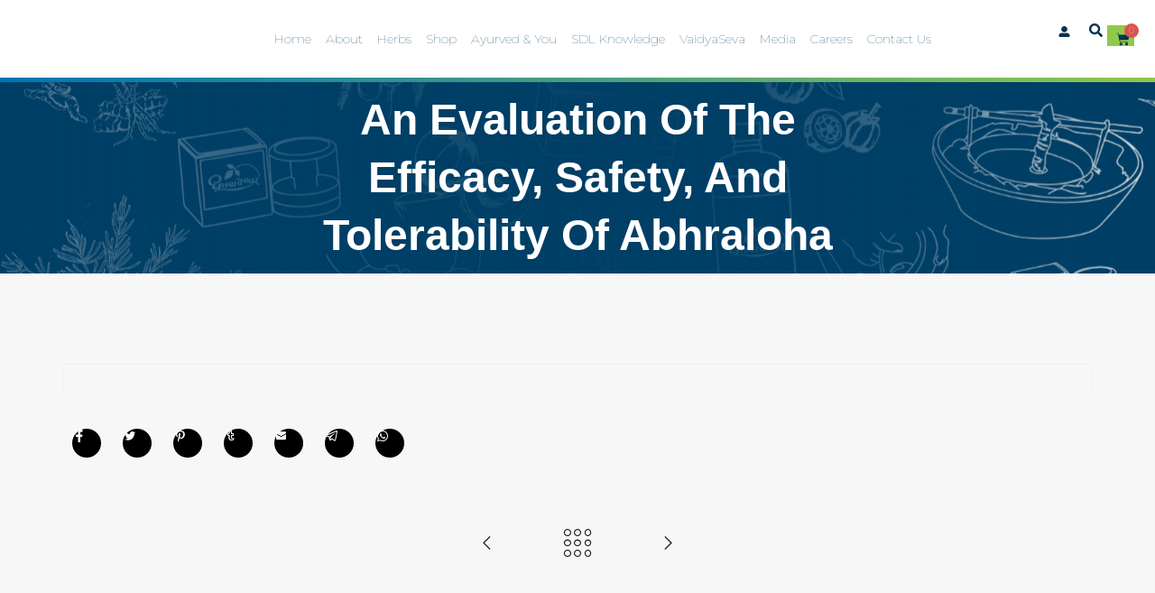

--- FILE ---
content_type: text/html; charset=UTF-8
request_url: https://sdlindia.com/journal_publications/an-evaluation-of-the-efficacy-safety-and-tolerability-of-abhraloha/
body_size: 74811
content:



















    
                
            
    <!DOCTYPE html><html dir="ltr" lang="en-US" prefix="og: https://ogp.me/ns#"><head><script data-no-optimize="1">var litespeed_docref=sessionStorage.getItem("litespeed_docref");litespeed_docref&&(Object.defineProperty(document,"referrer",{get:function(){return litespeed_docref}}),sessionStorage.removeItem("litespeed_docref"));</script> <meta charset="UTF-8"><meta name="viewport" content="width=device-width, initial-scale=1.0, viewport-fit=cover" /><meta itemprop="name" content="An Evaluation Of The Efficacy, Safety, And Tolerability Of Abhraloha"/><meta itemprop="description" content=""/><meta itemprop="image" content="https://sdlindia.com/wp-content/uploads/2022/11/An-Evaluation-Of-The-Efficacy-Safety-And-Tolerability-Of-Abhraloha_thumb.jpg"/><meta name="twitter:card" content="summary_large_image"/><meta name="twitter:site" content="@SDLINDIA"/><meta name="twitter:title" content="An Evaluation Of The Efficacy, Safety, And Tolerability Of Abhraloha"/><meta name="twitter:description" content=""/><meta name="twitter:creator" content="@SDLINDIA"/><meta name="twitter:image:src" content="https://sdlindia.com/wp-content/uploads/2022/11/An-Evaluation-Of-The-Efficacy-Safety-And-Tolerability-Of-Abhraloha_thumb.jpg"/><meta property="og:title" content="An Evaluation Of The Efficacy, Safety, And Tolerability Of Abhraloha" /><meta property="og:url" content="https://sdlindia.com/journal_publications/an-evaluation-of-the-efficacy-safety-and-tolerability-of-abhraloha/" /><meta property="og:image" content="https://sdlindia.com/wp-content/uploads/2022/11/An-Evaluation-Of-The-Efficacy-Safety-And-Tolerability-Of-Abhraloha_thumb.jpg" /><meta property="og:image:url" content="https://sdlindia.com/wp-content/uploads/2022/11/An-Evaluation-Of-The-Efficacy-Safety-And-Tolerability-Of-Abhraloha_thumb.jpg" /><meta property="og:description" content="" /><meta property="og:site_name" content="SDL INDIA" /><meta property="og:type" content="article" /><title>An Evaluation Of The Efficacy, Safety, And Tolerability Of Abhraloha - SDL INDIA</title><style>img:is([sizes="auto" i], [sizes^="auto," i]) { contain-intrinsic-size: 3000px 1500px }</style><meta name="robots" content="max-snippet:-1, max-image-preview:large, max-video-preview:-1" /><link rel="canonical" href="https://sdlindia.com/journal_publications/an-evaluation-of-the-efficacy-safety-and-tolerability-of-abhraloha/" /><meta name="generator" content="All in One SEO (AIOSEO) 4.9.2" /><meta property="og:locale" content="en_US" /><meta property="og:site_name" content="SDL INDIA - Over 150 years of Ayurved excellence" /><meta property="og:type" content="article" /><meta property="og:title" content="An Evaluation Of The Efficacy, Safety, And Tolerability Of Abhraloha - SDL INDIA" /><meta property="og:url" content="https://sdlindia.com/journal_publications/an-evaluation-of-the-efficacy-safety-and-tolerability-of-abhraloha/" /><meta property="og:image" content="https://sdlindia.com/wp-content/uploads/2022/07/SDL-Logo.png" /><meta property="og:image:secure_url" content="https://sdlindia.com/wp-content/uploads/2022/07/SDL-Logo.png" /><meta property="og:image:width" content="506" /><meta property="og:image:height" content="324" /><meta property="article:published_time" content="2022-11-09T06:52:42+00:00" /><meta property="article:modified_time" content="2022-11-09T06:52:42+00:00" /><meta property="article:publisher" content="https://www.facebook.com/Dhootapapeshwar" /><meta name="twitter:card" content="summary_large_image" /><meta name="twitter:site" content="@SDLINDIA" /><meta name="twitter:title" content="An Evaluation Of The Efficacy, Safety, And Tolerability Of Abhraloha - SDL INDIA" /><meta name="twitter:image" content="https://sdlindia.com/wp-content/uploads/2022/07/SDL-Logo.png" /> <script type="application/ld+json" class="aioseo-schema">{"@context":"https:\/\/schema.org","@graph":[{"@type":"BreadcrumbList","@id":"https:\/\/sdlindia.com\/journal_publications\/an-evaluation-of-the-efficacy-safety-and-tolerability-of-abhraloha\/#breadcrumblist","itemListElement":[{"@type":"ListItem","@id":"https:\/\/sdlindia.com#listItem","position":1,"name":"Home","item":"https:\/\/sdlindia.com","nextItem":{"@type":"ListItem","@id":"https:\/\/sdlindia.com\/journal_publications\/an-evaluation-of-the-efficacy-safety-and-tolerability-of-abhraloha\/#listItem","name":"An Evaluation Of The Efficacy, Safety, And Tolerability Of Abhraloha"}},{"@type":"ListItem","@id":"https:\/\/sdlindia.com\/journal_publications\/an-evaluation-of-the-efficacy-safety-and-tolerability-of-abhraloha\/#listItem","position":2,"name":"An Evaluation Of The Efficacy, Safety, And Tolerability Of Abhraloha","previousItem":{"@type":"ListItem","@id":"https:\/\/sdlindia.com#listItem","name":"Home"}}]},{"@type":"Organization","@id":"https:\/\/sdlindia.com\/#organization","name":"Shree Dhootapapeshwar Limited","description":"Over 150 years of Ayurved excellence","url":"https:\/\/sdlindia.com\/","logo":{"@type":"ImageObject","url":"https:\/\/sdlindia.com\/wp-content\/uploads\/2022\/07\/SDL-Devnagari-Logo-Hindi.png","@id":"https:\/\/sdlindia.com\/journal_publications\/an-evaluation-of-the-efficacy-safety-and-tolerability-of-abhraloha\/#organizationLogo","width":1324,"height":889,"caption":"SDL Devnagari Logo (Hindi)"},"image":{"@id":"https:\/\/sdlindia.com\/journal_publications\/an-evaluation-of-the-efficacy-safety-and-tolerability-of-abhraloha\/#organizationLogo"},"sameAs":["https:\/\/www.facebook.com\/Dhootapapeshwar","https:\/\/twitter.com\/SDLINDIA","https:\/\/www.instagram.com\/sdlindia\/"]},{"@type":"WebPage","@id":"https:\/\/sdlindia.com\/journal_publications\/an-evaluation-of-the-efficacy-safety-and-tolerability-of-abhraloha\/#webpage","url":"https:\/\/sdlindia.com\/journal_publications\/an-evaluation-of-the-efficacy-safety-and-tolerability-of-abhraloha\/","name":"An Evaluation Of The Efficacy, Safety, And Tolerability Of Abhraloha - SDL INDIA","inLanguage":"en-US","isPartOf":{"@id":"https:\/\/sdlindia.com\/#website"},"breadcrumb":{"@id":"https:\/\/sdlindia.com\/journal_publications\/an-evaluation-of-the-efficacy-safety-and-tolerability-of-abhraloha\/#breadcrumblist"},"image":{"@type":"ImageObject","url":"https:\/\/sdlindia.com\/wp-content\/uploads\/2022\/11\/An-Evaluation-Of-The-Efficacy-Safety-And-Tolerability-Of-Abhraloha_thumb.jpg","@id":"https:\/\/sdlindia.com\/journal_publications\/an-evaluation-of-the-efficacy-safety-and-tolerability-of-abhraloha\/#mainImage","width":153,"height":198,"caption":"An Evaluation Of The Efficacy, Safety, And Tolerability Of Abhraloha"},"primaryImageOfPage":{"@id":"https:\/\/sdlindia.com\/journal_publications\/an-evaluation-of-the-efficacy-safety-and-tolerability-of-abhraloha\/#mainImage"},"datePublished":"2022-11-09T12:22:42+05:30","dateModified":"2022-11-09T12:22:42+05:30"},{"@type":"WebSite","@id":"https:\/\/sdlindia.com\/#website","url":"https:\/\/sdlindia.com\/","name":"SDL INDIA","description":"Over 150 years of Ayurved excellence","inLanguage":"en-US","publisher":{"@id":"https:\/\/sdlindia.com\/#organization"}}]}</script>  <script data-cfasync="false" data-pagespeed-no-defer>var gtm4wp_datalayer_name = "dataLayer";
	var dataLayer = dataLayer || [];
	const gtm4wp_use_sku_instead = 0;
	const gtm4wp_currency = 'INR';
	const gtm4wp_product_per_impression = 10;
	const gtm4wp_clear_ecommerce = false;
	const gtm4wp_datalayer_max_timeout = 2000;</script> <link rel='dns-prefetch' href='//cdnjs.cloudflare.com' /><link rel='dns-prefetch' href='//fonts.googleapis.com' /><link rel="alternate" type="application/rss+xml" title="SDL INDIA &raquo; Feed" href="https://sdlindia.com/feed/" /><link rel="alternate" type="application/rss+xml" title="SDL INDIA &raquo; Comments Feed" href="https://sdlindia.com/comments/feed/" /><link rel="alternate" type="text/calendar" title="SDL INDIA &raquo; iCal Feed" href="https://sdlindia.com/events/?ical=1" /><style id="content-control-block-styles">@media (max-width: 640px) {
	.cc-hide-on-mobile {
		display: none !important;
	}
}
@media (min-width: 641px) and (max-width: 920px) {
	.cc-hide-on-tablet {
		display: none !important;
	}
}
@media (min-width: 921px) and (max-width: 1440px) {
	.cc-hide-on-desktop {
		display: none !important;
	}
}</style><style id="litespeed-ccss">input[type=text]{-moz-appearance:textfield!important}ul{box-sizing:border-box}:root{--wp--preset--font-size--normal:16px;--wp--preset--font-size--huge:42px}.screen-reader-text{border:0;clip-path:inset(50%);height:1px;margin:-1px;overflow:hidden;padding:0;position:absolute;width:1px;word-wrap:normal!important}html :where(img[class*=wp-image-]){height:auto;max-width:100%}:root{--wp-admin-theme-color:#3858e9;--wp-admin-theme-color--rgb:56,88,233;--wp-admin-theme-color-darker-10:#2145e6;--wp-admin-theme-color-darker-10--rgb:33,69,230;--wp-admin-theme-color-darker-20:#183ad6;--wp-admin-theme-color-darker-20--rgb:24,58,214;--wp-admin-border-width-focus:2px}:root{--wp-admin-theme-color:#007cba;--wp-admin-theme-color--rgb:0,124,186;--wp-admin-theme-color-darker-10:#006ba1;--wp-admin-theme-color-darker-10--rgb:0,107,161;--wp-admin-theme-color-darker-20:#005a87;--wp-admin-theme-color-darker-20--rgb:0,90,135;--wp-admin-border-width-focus:2px;--wp-block-synced-color:#7a00df;--wp-block-synced-color--rgb:122,0,223;--wp-bound-block-color:var(--wp-block-synced-color)}:root{--wp-admin-theme-color:#007cba;--wp-admin-theme-color--rgb:0,124,186;--wp-admin-theme-color-darker-10:#006ba1;--wp-admin-theme-color-darker-10--rgb:0,107,161;--wp-admin-theme-color-darker-20:#005a87;--wp-admin-theme-color-darker-20--rgb:0,90,135;--wp-admin-border-width-focus:2px;--wp-block-synced-color:#7a00df;--wp-block-synced-color--rgb:122,0,223;--wp-bound-block-color:var(--wp-block-synced-color)}:root{--wp-admin-theme-color:#007cba;--wp-admin-theme-color--rgb:0,124,186;--wp-admin-theme-color-darker-10:#006ba1;--wp-admin-theme-color-darker-10--rgb:0,107,161;--wp-admin-theme-color-darker-20:#005a87;--wp-admin-theme-color-darker-20--rgb:0,90,135;--wp-admin-border-width-focus:2px;--wp-block-synced-color:#7a00df;--wp-block-synced-color--rgb:122,0,223;--wp-bound-block-color:var(--wp-block-synced-color)}:root{--wp-admin-theme-color:#007cba;--wp-admin-theme-color--rgb:0,124,186;--wp-admin-theme-color-darker-10:#006ba1;--wp-admin-theme-color-darker-10--rgb:0,107,161;--wp-admin-theme-color-darker-20:#005a87;--wp-admin-theme-color-darker-20--rgb:0,90,135;--wp-admin-border-width-focus:2px;--wp-block-synced-color:#7a00df;--wp-block-synced-color--rgb:122,0,223;--wp-bound-block-color:var(--wp-block-synced-color)}:root{--wp-admin-theme-color:#007cba;--wp-admin-theme-color--rgb:0,124,186;--wp-admin-theme-color-darker-10:#006ba1;--wp-admin-theme-color-darker-10--rgb:0,107,161;--wp-admin-theme-color-darker-20:#005a87;--wp-admin-theme-color-darker-20--rgb:0,90,135;--wp-admin-border-width-focus:2px;--wp-block-synced-color:#7a00df;--wp-block-synced-color--rgb:122,0,223;--wp-bound-block-color:var(--wp-block-synced-color)}:root{--wp--preset--aspect-ratio--square:1;--wp--preset--aspect-ratio--4-3:4/3;--wp--preset--aspect-ratio--3-4:3/4;--wp--preset--aspect-ratio--3-2:3/2;--wp--preset--aspect-ratio--2-3:2/3;--wp--preset--aspect-ratio--16-9:16/9;--wp--preset--aspect-ratio--9-16:9/16;--wp--preset--color--black:#000000;--wp--preset--color--cyan-bluish-gray:#abb8c3;--wp--preset--color--white:#ffffff;--wp--preset--color--pale-pink:#f78da7;--wp--preset--color--vivid-red:#cf2e2e;--wp--preset--color--luminous-vivid-orange:#ff6900;--wp--preset--color--luminous-vivid-amber:#fcb900;--wp--preset--color--light-green-cyan:#7bdcb5;--wp--preset--color--vivid-green-cyan:#00d084;--wp--preset--color--pale-cyan-blue:#8ed1fc;--wp--preset--color--vivid-cyan-blue:#0693e3;--wp--preset--color--vivid-purple:#9b51e0;--wp--preset--gradient--vivid-cyan-blue-to-vivid-purple:linear-gradient(135deg,rgba(6,147,227,1) 0%,rgb(155,81,224) 100%);--wp--preset--gradient--light-green-cyan-to-vivid-green-cyan:linear-gradient(135deg,rgb(122,220,180) 0%,rgb(0,208,130) 100%);--wp--preset--gradient--luminous-vivid-amber-to-luminous-vivid-orange:linear-gradient(135deg,rgba(252,185,0,1) 0%,rgba(255,105,0,1) 100%);--wp--preset--gradient--luminous-vivid-orange-to-vivid-red:linear-gradient(135deg,rgba(255,105,0,1) 0%,rgb(207,46,46) 100%);--wp--preset--gradient--very-light-gray-to-cyan-bluish-gray:linear-gradient(135deg,rgb(238,238,238) 0%,rgb(169,184,195) 100%);--wp--preset--gradient--cool-to-warm-spectrum:linear-gradient(135deg,rgb(74,234,220) 0%,rgb(151,120,209) 20%,rgb(207,42,186) 40%,rgb(238,44,130) 60%,rgb(251,105,98) 80%,rgb(254,248,76) 100%);--wp--preset--gradient--blush-light-purple:linear-gradient(135deg,rgb(255,206,236) 0%,rgb(152,150,240) 100%);--wp--preset--gradient--blush-bordeaux:linear-gradient(135deg,rgb(254,205,165) 0%,rgb(254,45,45) 50%,rgb(107,0,62) 100%);--wp--preset--gradient--luminous-dusk:linear-gradient(135deg,rgb(255,203,112) 0%,rgb(199,81,192) 50%,rgb(65,88,208) 100%);--wp--preset--gradient--pale-ocean:linear-gradient(135deg,rgb(255,245,203) 0%,rgb(182,227,212) 50%,rgb(51,167,181) 100%);--wp--preset--gradient--electric-grass:linear-gradient(135deg,rgb(202,248,128) 0%,rgb(113,206,126) 100%);--wp--preset--gradient--midnight:linear-gradient(135deg,rgb(2,3,129) 0%,rgb(40,116,252) 100%);--wp--preset--font-size--small:13px;--wp--preset--font-size--medium:20px;--wp--preset--font-size--large:36px;--wp--preset--font-size--x-large:42px;--wp--preset--spacing--20:0.44rem;--wp--preset--spacing--30:0.67rem;--wp--preset--spacing--40:1rem;--wp--preset--spacing--50:1.5rem;--wp--preset--spacing--60:2.25rem;--wp--preset--spacing--70:3.38rem;--wp--preset--spacing--80:5.06rem;--wp--preset--shadow--natural:6px 6px 9px rgba(0, 0, 0, 0.2);--wp--preset--shadow--deep:12px 12px 50px rgba(0, 0, 0, 0.4);--wp--preset--shadow--sharp:6px 6px 0px rgba(0, 0, 0, 0.2);--wp--preset--shadow--outlined:6px 6px 0px -3px rgba(255, 255, 255, 1), 6px 6px rgba(0, 0, 0, 1);--wp--preset--shadow--crisp:6px 6px 0px rgba(0, 0, 0, 1)}.wpcf7 .screen-reader-response{position:absolute;overflow:hidden;clip:rect(1px,1px,1px,1px);clip-path:inset(50%);height:1px;width:1px;margin:-1px;padding:0;border:0;word-wrap:normal!important}.wpcf7 .hidden-fields-container{display:none}.wpcf7 form .wpcf7-response-output{margin:2em .5em 1em;padding:.2em 1em;border:2px solid #00a0d2}.wpcf7 form.init .wpcf7-response-output{display:none}.wpcf7-form-control-wrap{position:relative}.wpcf7 input[type="email"],.wpcf7 input[type="tel"]{direction:ltr}:root{--tec-grid-gutter:48px;--tec-grid-gutter-negative:calc(var(--tec-grid-gutter)*-1);--tec-grid-gutter-half:calc(var(--tec-grid-gutter)/2);--tec-grid-gutter-half-negative:calc(var(--tec-grid-gutter-half)*-1);--tec-grid-gutter-small:42px;--tec-grid-gutter-small-negative:calc(var(--tec-grid-gutter-small)*-1);--tec-grid-gutter-small-half:calc(var(--tec-grid-gutter-small)/2);--tec-grid-gutter-small-half-negative:calc(var(--tec-grid-gutter-small-half)*-1);--tec-grid-gutter-page:42px;--tec-grid-gutter-page-small:19.5px;--tec-grid-width-default:1176px;--tec-grid-width-min:320px;--tec-grid-width:calc(var(--tec-grid-width-default) + var(--tec-grid-gutter-page)*2);--tec-grid-width-1-of-2:50%;--tec-grid-width-1-of-3:33.333%;--tec-grid-width-1-of-4:25%;--tec-grid-width-1-of-5:20%;--tec-grid-width-1-of-7:14.285%;--tec-grid-width-1-of-8:12.5%;--tec-grid-width-1-of-9:11.111%;--tec-spacer-0:4px;--tec-spacer-1:8px;--tec-spacer-2:12px;--tec-spacer-3:16px;--tec-spacer-4:20px;--tec-spacer-5:24px;--tec-spacer-6:28px;--tec-spacer-7:32px;--tec-spacer-8:40px;--tec-spacer-9:48px;--tec-spacer-10:56px;--tec-spacer-11:64px;--tec-spacer-12:80px;--tec-spacer-13:96px;--tec-spacer-14:160px;--tec-z-index-spinner-container:100;--tec-z-index-views-selector:30;--tec-z-index-dropdown:30;--tec-z-index-events-bar-button:20;--tec-z-index-search:10;--tec-z-index-filters:9;--tec-z-index-scroller:7;--tec-z-index-week-event-hover:5;--tec-z-index-map-event-hover:5;--tec-z-index-map-event-hover-actions:6;--tec-z-index-multiday-event:5;--tec-z-index-multiday-event-bar:2;--tec-color-text-primary:#141827;--tec-color-text-primary-light:#1418279e;--tec-color-text-secondary:#5d5d5d;--tec-color-text-disabled:#d5d5d5;--tec-color-text-events-title:var(--tec-color-text-primary);--tec-color-text-event-title:var(--tec-color-text-events-title);--tec-color-text-event-date:var(--tec-color-text-primary);--tec-color-text-secondary-event-date:var(--tec-color-text-secondary);--tec-color-icon-primary:#5d5d5d;--tec-color-icon-primary-alt:#757575;--tec-color-icon-secondary:#bababa;--tec-color-icon-active:#141827;--tec-color-icon-disabled:#d5d5d5;--tec-color-icon-focus:#334aff;--tec-color-icon-error:#da394d;--tec-color-event-icon:#141827;--tec-color-event-icon-hover:#334aff;--tec-color-accent-primary:#334aff;--tec-color-accent-primary-hover:#334affcc;--tec-color-accent-primary-active:#334affe6;--tec-color-accent-primary-background:#334aff12;--tec-color-accent-secondary:#141827;--tec-color-accent-secondary-hover:#141827cc;--tec-color-accent-secondary-active:#141827e6;--tec-color-accent-secondary-background:#14182712;--tec-color-button-primary:var(--tec-color-accent-primary);--tec-color-button-primary-hover:var(--tec-color-accent-primary-hover);--tec-color-button-primary-active:var(--tec-color-accent-primary-active);--tec-color-button-primary-background:var(--tec-color-accent-primary-background);--tec-color-button-secondary:var(--tec-color-accent-secondary);--tec-color-button-secondary-hover:var(--tec-color-accent-secondary-hover);--tec-color-button-secondary-active:var(--tec-color-accent-secondary-active);--tec-color-button-secondary-background:var(--tec-color-accent-secondary-background);--tec-color-link-primary:var(--tec-color-text-primary);--tec-color-link-accent:var(--tec-color-accent-primary);--tec-color-link-accent-hover:#334affcc;--tec-color-border-default:#d5d5d5;--tec-color-border-secondary:#e4e4e4;--tec-color-border-tertiary:#7d7d7d;--tec-color-border-hover:#5d5d5d;--tec-color-border-active:#141827;--tec-color-background:#fff;--tec-color-background-events:#0000;--tec-color-background-transparent:#fff9;--tec-color-background-secondary:#f7f6f6;--tec-color-background-messages:#14182712;--tec-color-background-secondary-hover:#f0eeee;--tec-color-background-error:#da394d14;--tec-color-box-shadow:rgba(#000,0.14);--tec-color-box-shadow-secondary:rgba(#000,0.1);--tec-color-scroll-track:rgba(#000,0.25);--tec-color-scroll-bar:rgba(#000,0.5);--tec-color-background-primary-multiday:#334aff3d;--tec-color-background-primary-multiday-hover:#334aff57;--tec-color-background-secondary-multiday:#1418273d;--tec-color-background-secondary-multiday-hover:#14182757;--tec-color-accent-primary-week-event:#334aff1a;--tec-color-accent-primary-week-event-hover:#334aff33;--tec-color-accent-primary-week-event-featured:#334aff0a;--tec-color-accent-primary-week-event-featured-hover:#334aff24;--tec-color-background-secondary-datepicker:var(--tec-color-background-secondary);--tec-color-accent-primary-background-datepicker:var(--tec-color-accent-primary-background)}:root{--tec-grid-gutter:48px;--tec-grid-gutter-negative:calc(var(--tec-grid-gutter)*-1);--tec-grid-gutter-half:calc(var(--tec-grid-gutter)/2);--tec-grid-gutter-half-negative:calc(var(--tec-grid-gutter-half)*-1);--tec-grid-gutter-small:42px;--tec-grid-gutter-small-negative:calc(var(--tec-grid-gutter-small)*-1);--tec-grid-gutter-small-half:calc(var(--tec-grid-gutter-small)/2);--tec-grid-gutter-small-half-negative:calc(var(--tec-grid-gutter-small-half)*-1);--tec-grid-gutter-page:42px;--tec-grid-gutter-page-small:19.5px;--tec-grid-width-default:1176px;--tec-grid-width-min:320px;--tec-grid-width:calc(var(--tec-grid-width-default) + var(--tec-grid-gutter-page)*2);--tec-grid-width-1-of-2:50%;--tec-grid-width-1-of-3:33.333%;--tec-grid-width-1-of-4:25%;--tec-grid-width-1-of-5:20%;--tec-grid-width-1-of-7:14.285%;--tec-grid-width-1-of-8:12.5%;--tec-grid-width-1-of-9:11.111%;--tec-spacer-0:4px;--tec-spacer-1:8px;--tec-spacer-2:12px;--tec-spacer-3:16px;--tec-spacer-4:20px;--tec-spacer-5:24px;--tec-spacer-6:28px;--tec-spacer-7:32px;--tec-spacer-8:40px;--tec-spacer-9:48px;--tec-spacer-10:56px;--tec-spacer-11:64px;--tec-spacer-12:80px;--tec-spacer-13:96px;--tec-spacer-14:160px;--tec-z-index-spinner-container:100;--tec-z-index-views-selector:30;--tec-z-index-dropdown:30;--tec-z-index-events-bar-button:20;--tec-z-index-search:10;--tec-z-index-filters:9;--tec-z-index-scroller:7;--tec-z-index-week-event-hover:5;--tec-z-index-map-event-hover:5;--tec-z-index-map-event-hover-actions:6;--tec-z-index-multiday-event:5;--tec-z-index-multiday-event-bar:2;--tec-color-text-primary:#141827;--tec-color-text-primary-light:#1418279e;--tec-color-text-secondary:#5d5d5d;--tec-color-text-disabled:#d5d5d5;--tec-color-text-events-title:var(--tec-color-text-primary);--tec-color-text-event-title:var(--tec-color-text-events-title);--tec-color-text-event-date:var(--tec-color-text-primary);--tec-color-text-secondary-event-date:var(--tec-color-text-secondary);--tec-color-icon-primary:#5d5d5d;--tec-color-icon-primary-alt:#757575;--tec-color-icon-secondary:#bababa;--tec-color-icon-active:#141827;--tec-color-icon-disabled:#d5d5d5;--tec-color-icon-focus:#334aff;--tec-color-icon-error:#da394d;--tec-color-event-icon:#141827;--tec-color-event-icon-hover:#334aff;--tec-color-accent-primary:#334aff;--tec-color-accent-primary-hover:#334affcc;--tec-color-accent-primary-active:#334affe6;--tec-color-accent-primary-background:#334aff12;--tec-color-accent-secondary:#141827;--tec-color-accent-secondary-hover:#141827cc;--tec-color-accent-secondary-active:#141827e6;--tec-color-accent-secondary-background:#14182712;--tec-color-button-primary:var(--tec-color-accent-primary);--tec-color-button-primary-hover:var(--tec-color-accent-primary-hover);--tec-color-button-primary-active:var(--tec-color-accent-primary-active);--tec-color-button-primary-background:var(--tec-color-accent-primary-background);--tec-color-button-secondary:var(--tec-color-accent-secondary);--tec-color-button-secondary-hover:var(--tec-color-accent-secondary-hover);--tec-color-button-secondary-active:var(--tec-color-accent-secondary-active);--tec-color-button-secondary-background:var(--tec-color-accent-secondary-background);--tec-color-link-primary:var(--tec-color-text-primary);--tec-color-link-accent:var(--tec-color-accent-primary);--tec-color-link-accent-hover:#334affcc;--tec-color-border-default:#d5d5d5;--tec-color-border-secondary:#e4e4e4;--tec-color-border-tertiary:#7d7d7d;--tec-color-border-hover:#5d5d5d;--tec-color-border-active:#141827;--tec-color-background:#fff;--tec-color-background-events:#0000;--tec-color-background-transparent:#fff9;--tec-color-background-secondary:#f7f6f6;--tec-color-background-messages:#14182712;--tec-color-background-secondary-hover:#f0eeee;--tec-color-background-error:#da394d14;--tec-color-box-shadow:rgba(#000,0.14);--tec-color-box-shadow-secondary:rgba(#000,0.1);--tec-color-scroll-track:rgba(#000,0.25);--tec-color-scroll-bar:rgba(#000,0.5);--tec-color-background-primary-multiday:#334aff3d;--tec-color-background-primary-multiday-hover:#334aff57;--tec-color-background-secondary-multiday:#1418273d;--tec-color-background-secondary-multiday-hover:#14182757;--tec-color-accent-primary-week-event:#334aff1a;--tec-color-accent-primary-week-event-hover:#334aff33;--tec-color-accent-primary-week-event-featured:#334aff0a;--tec-color-accent-primary-week-event-featured-hover:#334aff24;--tec-color-background-secondary-datepicker:var(--tec-color-background-secondary);--tec-color-accent-primary-background-datepicker:var(--tec-color-accent-primary-background);--tec-border-radius-default:4px;--tec-border-width-week-event:2px;--tec-box-shadow-default:0 2px 5px 0 var(--tec-color-box-shadow);--tec-box-shadow-tooltip:0 2px 12px 0 var(--tec-color-box-shadow);--tec-box-shadow-card:0 1px 6px 2px var(--tec-color-box-shadow);--tec-box-shadow-multiday:16px 6px 6px -2px var(--tec-color-box-shadow-secondary);--tec-form-color-background:var(--tec-color-background);--tec-form-color-border-default:var(--tec-color-text-primary);--tec-form-color-border-active:var(--tec-color-accent-secondary);--tec-form-color-border-secondary:var(--tec-color-border-tertiary);--tec-form-color-accent-primary:var(--tec-color-accent-primary);--tec-form-box-shadow-default:var(--tec-box-shadow-default);--tec-opacity-background:0.07;--tec-opacity-select-highlighted:0.3;--tec-opacity-icon-hover:0.8;--tec-opacity-icon-active:0.9;--tec-opacity-default:1;--tec-font-family-sans-serif:"Helvetica Neue",Helvetica,-apple-system,BlinkMacSystemFont,Roboto,Arial,sans-serif;--tec-font-weight-regular:400;--tec-font-weight-bold:700;--tec-font-size-0:11px;--tec-font-size-1:12px;--tec-font-size-2:14px;--tec-font-size-3:16px;--tec-font-size-4:18px;--tec-font-size-5:20px;--tec-font-size-6:22px;--tec-font-size-7:24px;--tec-font-size-8:28px;--tec-font-size-9:32px;--tec-font-size-10:42px;--tec-line-height-0:1.38;--tec-line-height-1:1.42;--tec-line-height-2:1.5;--tec-line-height-3:1.62}.is-screen-reader-text{border:0;clip:rect(1px,1px,1px,1px);-webkit-clip-path:inset(50%);clip-path:inset(50%);color:#000;height:1px;margin:-1px;overflow:hidden;padding:0;position:absolute!important;width:1px;word-wrap:normal!important;word-break:normal}.is-popup-search-form form:not(.is-search-form) input[type=search]{background:#fff;color:#000}.popup-search-close{width:20px;height:20px}.popup-search-close{z-index:99999;float:right;position:relative;margin:20px 20px 0 0}#is-popup-wrapper{width:100%;height:100%;position:fixed;top:0;left:0;background:rgb(4 4 4/.91);z-index:999999}.is-popup-search-form form{width:80%;margin:20%auto 0}.popup-search-close:after{border-left:2px solid #848484;content:"";height:20px;left:9px;position:absolute;-webkit-transform:rotate(45deg);-moz-transform:rotate(45deg);-ms-transform:rotate(45deg);-o-transform:rotate(45deg);transform:rotate(45deg)}.popup-search-close:before{border-left:2px solid #848484;content:"";height:20px;left:9px;position:absolute;-webkit-transform:rotate(-45deg);-moz-transform:rotate(-45deg);-ms-transform:rotate(-45deg);-o-transform:rotate(-45deg);transform:rotate(-45deg)}.is-form-style label{display:inline-block!important}.is-form-style label{padding:0;vertical-align:middle;margin:0;width:100%;line-height:1}.is-form-style{line-height:1;position:relative;padding:0!important}.is-form-style.is-form-style-3 label{width:calc(100% - 36px)!important}.is-form-style input.is-search-input{background:#fff;background-image:none!important;color:#333;padding:0 12px;margin:0;outline:0!important;font-size:14px!important;height:36px;min-height:0;line-height:1;border-radius:0;border:1px solid #ccc!important;font-family:arial;width:100%;-webkit-box-sizing:border-box;-moz-box-sizing:border-box;box-sizing:border-box;-webkit-appearance:none;-webkit-border-radius:0}.is-form-style input.is-search-input::-ms-clear{display:none;width:0;height:0}.is-form-style input.is-search-input::-ms-reveal{display:none;width:0;height:0}.is-form-style input.is-search-input::-webkit-search-cancel-button,.is-form-style input.is-search-input::-webkit-search-decoration,.is-form-style input.is-search-input::-webkit-search-results-button,.is-form-style input.is-search-input::-webkit-search-results-decoration{display:none}.is-form-style.is-form-style-3 input.is-search-input{border-right:0!important}.is-form-style button.is-search-submit{background:0 0;border:0;box-shadow:none!important;opacity:1;padding:0!important;margin:0;line-height:0;outline:0;vertical-align:middle;width:36px;height:36px}.is-form-style .is-search-submit path{fill:#555}.is-search-icon{width:36px;padding-top:6px!important}.is-search-icon svg{width:22px;display:inline}.is-search-icon{display:inline-block!important;color:#666;background:#ededed;box-shadow:none!important;outline:0;margin:0;font-size:14px!important;border:1px solid #ccc;border-radius:0;line-height:1;height:36px;text-transform:capitalize;vertical-align:middle;-webkit-box-sizing:border-box;-moz-box-sizing:border-box;box-sizing:border-box}input[type=text]{-moz-appearance:textfield!important}button::-moz-focus-inner{padding:0;border:0}i{font-family:FontAwesome}span,li,time{font-size:inherit;font-family:"Montserrat",sans-serif!important}.e-font-icon-svg{max-height:25px;max-width:25px}.page-head{display:none}h2{font-size:48px;font-family:"PT Serif",sans-serif!important}p{font-size:16px;font-family:"Montserrat",sans-serif!important;color:#505050!important}h4{font-size:24px;font-family:"PT Serif",sans-serif!important}.wpcf7 label{font-size:16px;color:#003D61;font-weight:600;line-height:22px}.wpcf7 input,.wpcf7 .wpcf7-select,.wpcf7 .wpcf7-textarea{border:1px solid #0073B7!important;border-radius:8px!important}.wpcf7 input[type="submit"]{border:none!important;border-radius:0!important}.wpcf7 input[type="submit"]{background-color:#90C84C;border-radius:2px!important;min-width:272px}@media only screen and (min-width:769px){.elementor-nav-menu__align-center .elementor-nav-menu{-webkit-box-pack:left!important;-ms-flex-pack:left!important;justify-content:left!important}}@media only screen and (max-width:768px){.sub-menu.elementor-nav-menu--dropdown{position:relative!important;margin-left:0px!important;margin-top:0px!important;background:#fff0}.elementor-nav-menu--dropdown a.elementor-sub-item{color:#ffffffa8}p{font-size:18px;font-family:"Montserrat",sans-serif!important;color:#505050!important}}.parapop{color:#505050!important;font-weight:400;font-size:16px}.headblue{color:#0572B6!important}button,input{overflow:visible}html{font-family:sans-serif;line-height:1.15;-ms-text-size-adjust:100%;-webkit-text-size-adjust:100%}body{margin:0}article,header,nav,section{display:block}h1{font-size:2em;margin:.67em 0}a{background-color:#fff0;-webkit-text-decoration-skip:objects}img{border-style:none}svg:not(:root){overflow:hidden}button,input,select,textarea{font-family:sans-serif;font-size:100%;line-height:1.15;margin:0}button,select{text-transform:none}[type=submit],button,html [type=button]{-webkit-appearance:button}[type=button]::-moz-focus-inner,[type=submit]::-moz-focus-inner,button::-moz-focus-inner{border-style:none;padding:0}[type=button]:-moz-focusring,[type=submit]:-moz-focusring,button:-moz-focusring{outline:ButtonText dotted 1px}fieldset{border:1px solid silver;margin:0 2px;padding:.35em .625em .75em}textarea{overflow:auto}[type=number]::-webkit-inner-spin-button,[type=number]::-webkit-outer-spin-button{height:auto}[type=search]{-webkit-appearance:textfield;outline-offset:-2px}[type=search]::-webkit-search-cancel-button,[type=search]::-webkit-search-decoration{-webkit-appearance:none}::-webkit-file-upload-button{-webkit-appearance:button;font:inherit}a,article,body,div,fieldset,form,h1,h2,h3,h4,header,html,i,img,label,li,nav,p,section,span,time,ul{margin:0;padding:0;border:0;font-size:100%;vertical-align:baseline}article,header,nav,section{display:block}body{font:400 .875em/1.75 Poppins,Arial,Helvetica,sans-serif;color:#878787;overflow-x:hidden}ul{list-style:inside}ul ul{padding-left:1.5em}i{font-style:italic}*{-ms-touch-action:manipulation;touch-action:manipulation}input[type=number]{-moz-appearance:textfield}#the4-mobile-menu ul li a,.cd,a,h1,h2,h3,h4,input[type=submit]{color:var(--secondary-color)}.ld_bar_search{position:fixed;top:0;left:0;height:3px;width:0;background:var(--primary-color);z-index:100000;opacity:0}.ld_bar_search{position:absolute;z-index:20}.ld_bar_search{bottom:0;top:auto}.tt_txt{font-size:0;opacity:0;visibility:hidden}.ttip_nt .tt_txt{opacity:0;position:absolute;display:inline-block;background:#383838;color:#fff;padding:8px 10px;font-size:12px;line-height:12px;white-space:nowrap;background:#383838}.tooltip_top .tt_txt,.tooltip_top::before{bottom:100%;left:50%}.ttip_nt .tt_txt,.ttip_nt::before{position:absolute;-webkit-transform:translate3d(0,0,0);-moz-transform:translate3d(0,0,0);transform:translate3d(0,0,0);visibility:hidden;opacity:0;z-index:1000000}.ttip_nt::before{content:"";position:absolute;background:0 0;border:6px solid #fff0;z-index:1000001}.tooltip_top:before{border-top-color:#383838}.ttip_nt.tooltip_top .tt_txt::before{content:"";position:absolute;background:0 0;border:6px solid #fff0;z-index:1000001;bottom:5px;opacity:0;visibility:hidden}.ttip_nt.tooltip_top .tt_txt::before{border-top-color:#383838}.tooltip_top .tt_txt::before{left:calc(50% - 6px)}.tooltip_top.ttip_nt::before{opacity:0}.tooltip_top::before{margin-bottom:-4px;left:calc(50% - 6px)}.tooltip_top .tt_txt{-webkit-transform:translateX(-50%);-moz-transform:translateX(-50%);transform:translateX(-50%)}a{color:#222}a{text-decoration:none;outline:0}img{height:auto;max-width:100%;vertical-align:middle}h1,h2,h3,h4{margin:.65em 0 .5em;line-height:1.428;color:#222;font-weight:600}h1{margin:0;font-size:2.6179em}h2{font-size:2.0581em}h3{font-size:1.618em}h4{font-size:1.3em}p{margin-bottom:1.3em}button,input:not([type=radio]):not([type=checkbox]),select{height:40px;line-height:40px}textarea{-webkit-appearance:none;-moz-appearance:none;appearance:none}input:not([type=submit]):not([type=checkbox]),textarea{border:1px solid #ccc;font-size:13px;outline:0;padding:0 15px;color:#878787;border-radius:0;max-width:100%}select{padding:0 30px 0 15px;max-width:100%;width:100%;height:40px;vertical-align:middle;font-size:14px;-webkit-appearance:none;-moz-appearance:none;appearance:none;background-image:url([data-uri]);background-position:right 10px top 50%;background-size:auto 18px;background-repeat:no-repeat;display:inline-block;background-color:#fff0;box-shadow:none;color:#222;border:1px solid #e3e3e3;border-radius:30px}textarea{padding:15px}button,input[type=submit]{border:none;padding:0 34px;background:var(--primary-color);color:#fff;border-radius:40px;font-size:14px;font-weight:600;text-transform:uppercase}button,input[type=submit]{-webkit-appearance:button}::-webkit-input-placeholder{color:#c1c1c1}:-moz-placeholder{color:#c1c1c1}::-moz-placeholder{color:#c1c1c1}:-ms-input-placeholder{color:#c1c1c1}input:-webkit-autofill{-webkit-box-shadow:0 0 0 1000px #fff inset}@-moz-document url-prefix(){select:-moz-focusring,select::-moz-focus-inner{color:transparent!important;text-shadow:0 0 0#999!important;background-image:none!important;border:0}}#the4-content{min-height:90vh}*,:after,:before{-webkit-box-sizing:border-box;box-sizing:border-box}.screen-reader-text{clip:rect(1px,1px,1px,1px);height:1px;overflow:hidden;position:absolute!important;width:1px}.flex{display:-webkit-box;display:-ms-flexbox;display:flex}.flex.column{-webkit-flex-direction:column;-ms-flex-direction:column;-webkit-box-orient:vertical;-webkit-box-direction:column;flex-direction:column}.al_center{-webkit-box-align:center;-ms-flex-align:center;align-items:center}.fl_center{justify-content:center;-ms-flex-pack:center;-webkit-justify-content:center;-ms-justify-content:center}.fl_between{-webkit-justify-content:space-between;-ms-flex-pack:justify;-webkit-box-pack:justify;justify-content:space-between}.container{width:100%;padding-right:15px;padding-left:15px;margin-right:auto;margin-left:auto}.row{display:-ms-flexbox;display:flex;-ms-flex-wrap:wrap;flex-wrap:wrap;margin-right:-7.5px;margin-left:-7.5px}@media (min-width:1200px){.container{max-width:1170px}}@media (min-width:1230px){.container{max-width:1200px}}@media (min-width:1025px){.row{margin-right:-15px;margin-left:-15px}}.col,.col-auto,.col-md-11,.col-md-12,.col-md-2,.col-md-3,.col-md-5,.col-sm-12,.col-sm-4,.col-sm-8{position:relative;width:100%;padding-right:7.5px;padding-left:7.5px}.col{-ms-flex-preferred-size:0;flex-basis:0%;-ms-flex-positive:1;flex-grow:1;max-width:100%}.col-auto{-ms-flex:0 0 auto;flex:0 0 auto;width:auto;max-width:100%}@media (min-width:576px){.col-sm-4{-ms-flex:0 0 33.333333%;flex:0 0 33.333333%;max-width:33.333333%}.col-sm-8{-ms-flex:0 0 66.666667%;flex:0 0 66.666667%;max-width:66.666667%}.col-sm-12{-ms-flex:0 0 100%;flex:0 0 100%;max-width:100%}}@media (min-width:768px){.col-md-2{-ms-flex:0 0 16.666667%;flex:0 0 16.666667%;max-width:16.666667%}.col-md-3{-ms-flex:0 0 25%;flex:0 0 25%;max-width:25%}.col-md-5{-ms-flex:0 0 41.666667%;flex:0 0 41.666667%;max-width:41.666667%}.col-md-11{-ms-flex:0 0 91.666667%;flex:0 0 91.666667%;max-width:91.666667%}.col-md-12{-ms-flex:0 0 100%;flex:0 0 100%;max-width:100%}}@media (min-width:1025px){.col,.col-auto,.col-md-11,.col-md-12,.col-md-2,.col-md-3,.col-md-5,.col-sm-12,.col-sm-4,.col-sm-8{padding-right:15px;padding-left:15px}}@media (min-width:1025px){.hide-md{display:none}}.mg__0{margin:0}.mt__5{margin-top:5px}.mt__20{margin-top:20px}.mt__30{margin-top:30px}.mt__40{margin-top:40px}.mt__60{margin-top:60px}.mb__10{margin-bottom:10px}.mb__60{margin-bottom:60px}.pr__30{padding-right:30px}.pb__10{padding-bottom:10px}.pl__30{padding-left:30px}.w__100{width:100%}.fs__18{font-size:18px}.db{display:block}.dn{display:none}.tl{text-align:left}.tc{text-align:center}.pa{position:absolute}.pr{position:relative}.cb{color:#000}.cd{color:#222}.cw{color:#fff}.tu{text-transform:uppercase}.fwsb{font-weight:600}.ls__2{letter-spacing:2px}.oh{overflow:hidden}.h__100{height:100%}.fl_between{-webkit-justify-content:space-between;-ms-flex-pack:justify;-webkit-box-pack:justify;justify-content:space-between}.fs__18{font-size:18px}.fs__40{font-size:40px}.al_center{-webkit-box-align:center;-ms-flex-align:center;align-items:center}.fl_center{justify-content:center;-ms-flex-pack:center;-webkit-justify-content:center;-ms-justify-content:center}.tl{text-align:left}.tc{text-align:center}.pa{position:absolute}.pr{position:relative}.fwsb{font-weight:600}[class^=t4_icon_]{font-family:kallesicon!important;speak:never;font-style:normal;font-weight:400;font-variant:normal;text-transform:none;line-height:1;-webkit-font-smoothing:antialiased;-moz-osx-font-smoothing:grayscale}.t4_icon_mail-fill:before{content:""}.t4_icon_whatsapp:before{content:""}.t4_icon_tumblr:before{content:""}.t4_icon_user:before{content:""}.t4_icon_search-solid:before{content:""}.t4_icon_telegram1:before{content:""}.t4_icon_arrow-right-solid:before{content:""}.t4_icon_facebook-f:before{content:""}.t4_icon_pinterest-p:before{content:""}.t4_icon_twitter:before{content:""}.skeleton_img{background:#e1e3e4;padding-bottom:100%;width:80px}.skeleton_txt1,.skeleton_txt2{height:10px;width:100%;background:#e1e3e4;margin-bottom:8px}.skeleton_txt2{width:38%;margin-bottom:0}.the4-social i{font-size:16px}.the4-social i:before{vertical-align:middle}.the4-social a{display:inline-block;margin:0 10px}.mini_cart_wrap{display:flex;-ms-flex:1 1 auto;flex:1 1 auto;-ms-flex-align:stretch;align-items:stretch;-ms-flex-direction:column;flex-direction:column;-ms-flex-pack:justify}.widget_img_pr{min-width:95px;max-width:95px;padding-right:0!important}.skeleton_img{background:#e1e3e4;padding-bottom:100%;width:80px}.skeleton_txt1,.skeleton_txt2{height:10px;width:100%;background:#e1e3e4;margin-bottom:8px}.skeleton_txt2{width:38%;margin-bottom:0}.the4-woocommere-search .product_list_widget{padding:20px}@-webkit-keyframes skeletonAnimation{0%{opacity:.45}100%{opacity:.9}}@keyframes skeletonAnimation{0%{opacity:.45}100%{opacity:.9}}.skeleton_wrap{-webkit-animation:.45s linear infinite alternate skeletonAnimation;animation:.45s linear infinite alternate skeletonAnimation;will-change:opacity}.fixcl-scroll{position:relative;-ms-flex:1 1 auto;flex:1 1 auto;overflow:hidden;width:100%;height:100%}.fixcl-scroll .fixcl-scroll-content{position:absolute;top:0;right:0;bottom:0;left:0;overflow:auto;overflow-x:hidden;-webkit-overflow-scrolling:touch;-webkit-transform:translateY(0);transform:translateY(0);opacity:1}.the4-search-results .detail_link{margin-top:20px;padding-top:20px;border-top:1px solid rgb(129 129 129/.2);font-size:14px}.the4-search-results .detail_link{display:flex;align-items:center}.search_header__prs{padding:10px 20px;border-bottom:1px solid rgb(129 129 129/.2);box-shadow:0 3px 10px 0 rgb(129 129 129/20%)}.cl_h_search{padding:0 2.5px}input:not([type=checkbox]):not([type=radio]){-webkit-appearance:none}.detail_link i{margin-left:5px}#the4-mobile-menu,#the4-mobile-menu ul,#the4-mobile-menu ul li,#the4-mobile-menu ul li a{margin:0;padding:0;border:0;list-style:none;line-height:32px;display:block;position:relative;text-align:left}#the4-mobile-menu ul li a{z-index:2;color:#222;font-size:14px;letter-spacing:.5px;padding:5px 20px;min-height:50px;border-bottom:1px solid rgb(129 129 129/.2);color:#222}#the4-mobile-menu>ul>li>a::before{display:none}.the4-canvas-menu .mb_nav_tab{overflow-y:auto;max-height:calc(100% - 50px)}.mb_cat_true .mb_nav_title{-ms-flex:0 0 50%;flex:0 0 50%;max-width:50%}.mb_cat_true .mb_nav_title.mb_nav_title_full{-ms-flex:0 0 100%;flex:0 0 100%;max-width:100%}.mb_nav_title{text-align:center;text-transform:uppercase;letter-spacing:.3px;font-weight:500;font-size:13px;color:#222;padding:5px 10px;height:55px;-ms-flex:0 0 100%;flex:0 0 100%;max-width:100%}.mb_nav_title>span{display:block;white-space:nowrap;text-overflow:ellipsis;overflow:hidden;width:100%}.mb_nav_title.active{background-color:rgb(0 0 0/.05)}.mb_nav_title:after{content:"";position:absolute;top:100%;left:0;margin-top:-1px;width:0;height:2px}.mb_nav_tabs .mb_nav_ul:after{right:0;left:auto}.mb_nav_tabs .active:after{width:100%;background:var(--primary-color)}.mb_nav_tab{display:none;-webkit-animation:ani-fadeIn 1s ease;animation:ani-fadeIn 1s ease}.mb_nav_tab.active{display:block}@-webkit-keyframes ani-fadeIn{from{opacity:0}to{opacity:1}}@keyframes ani-fadeIn{from{opacity:0}to{opacity:1}}ul.the4-mobilenav-bottom{margin:0;padding:0;border:0;list-style:none;line-height:32px;display:block;position:relative;text-align:left}.the4-mobilenav-bottom li{list-style:none;margin:0;padding:0;border:0;list-style:none;line-height:32px;display:block;position:relative;text-align:left}ul.the4-mobilenav-bottom a>i{top:3px;font-size:20px;margin-right:3px;left:-2px;position:relative}ul.the4-mobilenav-bottom .menu-item-btns a{z-index:2;color:#222;font-size:14px;letter-spacing:.5px;padding:5px 20px;min-height:50px;border-bottom:1px solid rgb(129 129 129/.2);color:#222;list-style:none;line-height:32px;display:block;position:relative;text-align:left;margin:0}.mb_nav_tabs{background-color:rgb(0 0 0/.04);border-bottom:1px solid rgb(129 129 129/.2)}.the4-push-menu{position:fixed;background:#fff;width:340px;right:0;bottom:0;text-align:left;top:0;z-index:1003;overflow-y:hidden;overflow-x:hidden;-webkit-overflow-scrolling:touch;-webkit-transform:translate3d(104%,0,0);transform:translate3d(104%,0,0);box-shadow:0 0 10px 0 rgb(0 0 0/50%)}.the4-account-ajax__header{padding:5px 0 5px 20px;border-bottom:1px solid rgb(129 129 129/.2)}.tag-comment{border:1px solid #f1f1f1;padding:15px 20px;width:100%;justify-content:space-between}.the4-single-blog .social-share{text-align:center;padding:40px 0}.the4-single-blog .social-share a{width:32px;height:32px;line-height:32px;border-radius:50%;background:#000;color:#fff}input[type=search]{-webkit-appearance:textfield;border:none;height:40px;line-height:36px;border-radius:40px;padding:0;margin-left:15px}.mini_cart_header{padding:5px 0 5px 20px;border-bottom:1px solid rgb(129 129 129/.2)}.widget_shopping_cart_content{display:flex;-ms-flex:1 1 auto;flex:1 1 auto;-ms-flex-align:stretch;align-items:stretch;-ms-flex-direction:column;flex-direction:column;-ms-flex-pack:justify;justify-content:space-between}.the4-canvas-menu.nt_sleft{right:auto;left:0;-webkit-transform:translate3d(-104%,0,0);transform:translate3d(-104%,0,0)}.the4-push-menu h3{font-weight:500;font-size:16px;line-height:50px}.the4-push-menu h3 i{right:8px;top:0;line-height:50px;font-size:40px}.the4-mini-cart .widget_shopping_cart_content{padding:0}.ttip_nt{position:relative;display:inline-block}.truncate{display:-webkit-box;-webkit-line-clamp:2;-webkit-box-orient:vertical;overflow:hidden;text-overflow:ellipsis}.widget_shopping_cart_content::before{content:"";position:absolute;top:0;left:0;bottom:0;right:0;opacity:0;z-index:4;background-color:#fff}.price{color:dimgray;margin:0}.the4-social a{display:inline-block;margin:0 10px}.elementor-heading-title:before{left:-75px}.elementor-heading-title:after{right:-75px}.social-share{padding:12px 0}.page-head{padding:50px 0;color:#ededed}.page-head:before{content:"";position:absolute;background:#000;left:0;top:0;width:100%;height:100%;opacity:.5}.page-head .container{z-index:1}button::-moz-focus-inner{padding:0;border:0}.the4-lazyload{background-color:#f5f5f5;position:relative}.the4-lazyload img{opacity:0}.the4-lazyload::before{position:absolute;content:"";display:block;width:100%;z-index:90;top:0;left:0;right:0;bottom:0;background-repeat:no-repeat;background-position:center;background-image:url(data:image/svg+xml,%3Csvg%20xmlns%3D%22http%3A%2F%2Fwww.w3.org%2F2000%2Fsvg%22%20width%3D%22100px%22%20height%3D%22100px%22%20viewBox%3D%220%200%20100%20100%22%20preserveAspectRatio%3D%22xMidYMid%22%3E%3Cpath%20fill%3D%22none%22%20d%3D%22M24.3%2C30C11.4%2C30%2C5%2C43.3%2C5%2C50s6.4%2C20%2C19.3%2C20c19.3%2C0%2C32.1-40%2C51.4-40%20C88.6%2C30%2C95%2C43.3%2C95%2C50s-6.4%2C20-19.3%2C20C56.4%2C70%2C43.6%2C30%2C24.3%2C30z%22%20stroke%3D%22%2356cfe1%22%20stroke-width%3D%222%22%20stroke-dasharray%3D%22205.271142578125%2051.317785644531256%22%3E%3Canimate%20attributeName%3D%22stroke-dashoffset%22%20calcMode%3D%22linear%22%20values%3D%220%3B256.58892822265625%22%20keyTimes%3D%220%3B1%22%20dur%3D%221%22%20begin%3D%220s%22%20repeatCount%3D%22indefinite%22%2F%3E%3C%2Fpath%3E%3C%2Fsvg%3E)}.page-head{background-size:cover;background-position:center center}.head-meta>span{color:#cecece;margin:0 3px}.head-meta>span time{color:#fff}div .elementor-icon svg{width:inherit;height:inherit}form.wpcf7-form{color:#222}span.wpcf7-form-control-wrap{margin-top:8px;display:block}.wpcf7-form span.wpcf7-form-control-wrap textarea{width:100%;line-height:20px}.wpcf7-form span.wpcf7-form-control-wrap input{width:100%;line-height:46px;height:46px}div#the4-mobile-menu ul li a{line-height:40px}ul.the4-mobilenav-bottom li.menu-item-btns a{line-height:40px}.the4-search-results a.product-title{line-height:18px;margin-bottom:5px;margin-top:10px}.the4-push-menu h3 i{z-index:1}.elementor-widget-wrap>.elementor-element:not(:last-child){margin-bottom:0}.page-head h1{font-size:24px;font-weight:500;word-break:break-word;line-height:1.4}.the4-canvas-menu-sidebar{left:0;padding:50px 35px 50px 50px;transform:translate3d(-104%,0,0);width:440px;max-width:calc(100% - 40px)}div#kalles-section-menu-sidebar_js{overflow-y:auto;overflow-x:hidden;height:100%;display:flex;flex-direction:column;justify-content:start}.search_header__prs .ld_bar_search{display:none}@media (min-width:1025px){.css_ntbar::-webkit-scrollbar,.css_scrollbar .fixcl-scroll .fixcl-scroll-content::-webkit-scrollbar{display:block}.css_ntbar::-webkit-scrollbar,.css_scrollbar .fixcl-scroll ::-webkit-scrollbar{width:3px}.css_ntbar::-webkit-scrollbar-track,.css_scrollbar .fixcl-scroll ::-webkit-scrollbar-track{background-color:rgb(0 0 0/.15)}.css_ntbar::-webkit-scrollbar-thumb,.css_scrollbar .fixcl-scroll ::-webkit-scrollbar-thumb{background-color:rgb(0 0 0/.25)}.the4-woocommere-search .product_list_widget{padding:20px}}@media (max-width:1024px){div .mt__60{margin-top:30px}div .mb__60{margin-bottom:30px}div.the4-push-menu{width:320px}.the4-woocommere-search{opacity:0}.visible-sm{display:block}.visible-sm.flex{display:flex}}@media only screen and (max-width:1440px) and (min-width:1024px){#the4-content>.container{padding:0 30px}}@media only screen and (max-width:768px){.center-xs{-webkit-justify-content:center;-ms-flex-pack:center;-webkit-box-pack:center;justify-content:center;text-align:center}}@media (max-width:767px){.visible-xs{display:block}.visible-xs.flex{display:flex!important}.container{padding:0 15px}input[type=email],input[type=tel],input[type=text],select,textarea{font-size:16px!important}.the4-single-blog .mt__60{margin-top:30px}div.the4-single-blog .social-share a{width:auto;height:auto;line-height:1;border-radius:50%;background:0 0;color:#000}.the4-single-blog .mt__60{margin-top:30px;margin-bottom:30px}.tag-comment{flex-direction:column;row-gap:15px}.blog-navigation .cd:first-child{padding-left:0;padding-right:0}.blog-navigation .cd:last-child{padding-left:0;padding-right:0}}[class*=" pe-7s-"],[class^=pe-7s-]{font-family:Pe-icon-7-stroke;speak:none;font-style:normal;font-weight:400;font-variant:normal;text-transform:none;display:inline-block;-webkit-font-smoothing:antialiased;-moz-osx-font-smoothing:grayscale}.pe-7s-close:before{content:""}.pe-7s-angle-right:before{content:""}.pe-7s-angle-left:before{content:""}.pe-7s-keypad:before{content:""}i{font-family:FontAwesome}span,li,time{font-size:inherit;font-family:"Montserrat",sans-serif!important}.e-font-icon-svg{max-height:25px;max-width:25px}.page-head{display:none}h2{font-size:48px;font-family:"PT Serif",sans-serif!important}p{font-size:16px;font-family:"Montserrat",sans-serif!important;color:#505050!important}h4{font-size:24px;font-family:"PT Serif",sans-serif!important}.wpcf7 label{font-size:16px;color:#003D61;font-weight:600;line-height:22px}.wpcf7 input,.wpcf7 .wpcf7-select,.wpcf7 .wpcf7-textarea{border:1px solid #0073B7!important;border-radius:8px!important}.wpcf7 input[type="submit"]{border:none!important;border-radius:0!important}.wpcf7 input[type="submit"]{background-color:#90C84C;border-radius:2px!important;min-width:272px}@media only screen and (min-width:769px){.elementor-nav-menu__align-center .elementor-nav-menu{-webkit-box-pack:left!important;-ms-flex-pack:left!important;justify-content:left!important}}@media only screen and (max-width:768px){.sub-menu.elementor-nav-menu--dropdown{position:relative!important;margin-left:0px!important;margin-top:0px!important;background:#fff0}.elementor-nav-menu--dropdown a.elementor-sub-item{color:#ffffffa8}p{font-size:18px;font-family:"Montserrat",sans-serif!important;color:#505050!important}}.parapop{color:#505050!important;font-weight:400;font-size:16px}.headblue{color:#0572B6!important}:root{--primary-color:#0077bd;--secondary-color:#90c84c}.the4-lazyload::before{background-size:50px;background-image:url(data:image/svg+xml,%3Csvg%20xmlns%3D%22http%3A%2F%2Fwww.w3.org%2F2000%2Fsvg%22%20width%3D%22100px%22%20height%3D%22100px%22%20viewBox%3D%220%200%20100%20100%22%20preserveAspectRatio%3D%22xMidYMid%22%3E%3Cpath%20fill%3D%22none%22%20d%3D%22M24.3%2C30C11.4%2C30%2C5%2C43.3%2C5%2C50s6.4%2C20%2C19.3%2C20c19.3%2C0%2C32.1-40%2C51.4-40%20C88.6%2C30%2C95%2C43.3%2C95%2C50s-6.4%2C20-19.3%2C20C56.4%2C70%2C43.6%2C30%2C24.3%2C30z%22%20stroke%3D%22%2356cfe1%22%20stroke-width%3D%222%22%20stroke-dasharray%3D%22205.271142578125%2051.317785644531256%22%3E%3Canimate%20attributeName%3D%22stroke-dashoffset%22%20calcMode%3D%22linear%22%20values%3D%220%3B256.58892822265625%22%20keyTimes%3D%220%3B1%22%20dur%3D%221%22%20begin%3D%220s%22%20repeatCount%3D%22indefinite%22%2F%3E%3C%2Fpath%3E%3C%2Fsvg%3E)}html body{background-image:url()}html body{font-family:"Montserrat";font-weight:500;font-size:14px}h1,h2,h3,h4{font-family:"PT Serif";font-weight:700}h1{font-size:48px}h2{font-size:36px}h3{font-size:24px}h4{font-size:21px}body{background-color:#f7f7f7}body{color:#878787}h1,h2,h3,h4{color:#222}:root{--direction-multiplier:1}.elementor-screen-only,.screen-reader-text{height:1px;margin:-1px;overflow:hidden;padding:0;position:absolute;top:-10000em;width:1px;clip:rect(0,0,0,0);border:0}.elementor *,.elementor :after,.elementor :before{box-sizing:border-box}.elementor a{box-shadow:none;text-decoration:none}.elementor img{border:none;border-radius:0;box-shadow:none;height:auto;max-width:100%}.elementor-widget-wrap .elementor-element.elementor-widget__width-auto{max-width:100%}.elementor-element{--flex-direction:initial;--flex-wrap:initial;--justify-content:initial;--align-items:initial;--align-content:initial;--gap:initial;--flex-basis:initial;--flex-grow:initial;--flex-shrink:initial;--order:initial;--align-self:initial;align-self:var(--align-self);flex-basis:var(--flex-basis);flex-grow:var(--flex-grow);flex-shrink:var(--flex-shrink);order:var(--order)}.elementor-element:where(.e-con-full,.elementor-widget){align-content:var(--align-content);align-items:var(--align-items);flex-direction:var(--flex-direction);flex-wrap:var(--flex-wrap);gap:var(--row-gap) var(--column-gap);justify-content:var(--justify-content)}:root{--page-title-display:block}.elementor-page-title{display:var(--page-title-display)}.elementor-section{position:relative}.elementor-section .elementor-container{display:flex;margin-left:auto;margin-right:auto;position:relative}@media (max-width:1024px){.elementor-section .elementor-container{flex-wrap:wrap}}.elementor-section.elementor-section-boxed>.elementor-container{max-width:1140px}.elementor-section.elementor-section-stretched{position:relative;width:100%}.elementor-section.elementor-section-items-middle>.elementor-container{align-items:center}.elementor-widget-wrap{align-content:flex-start;flex-wrap:wrap;position:relative;width:100%}.elementor:not(.elementor-bc-flex-widget) .elementor-widget-wrap{display:flex}.elementor-widget-wrap>.elementor-element{width:100%}.elementor-widget{position:relative}.elementor-widget:not(:last-child){margin-bottom:var(--kit-widget-spacing,20px)}.elementor-widget:not(:last-child).elementor-widget__width-auto{margin-bottom:0}.elementor-column{display:flex;min-height:1px;position:relative}.elementor-column-gap-default>.elementor-column>.elementor-element-populated{padding:10px}@media (min-width:768px){.elementor-column.elementor-col-33{width:33.333%}.elementor-column.elementor-col-50{width:50%}.elementor-column.elementor-col-100{width:100%}}@media (max-width:767px){.elementor-column{width:100%}}@media (prefers-reduced-motion:no-preference){html{scroll-behavior:smooth}}.elementor-heading-title{line-height:1;margin:0;padding:0}.elementor-button{background-color:#69727d;border-radius:3px;color:#fff;display:inline-block;font-size:15px;line-height:1;padding:12px 24px;fill:#fff;text-align:center}.elementor-button:visited{color:#fff}.elementor-button-icon{align-items:center;display:flex}.elementor-button-icon svg{height:auto;width:1em}.elementor-button-icon .e-font-icon-svg{height:1em}.elementor-button-text{display:inline-block}.elementor-button span{text-decoration:inherit}.elementor-icon{color:#69727d;display:inline-block;font-size:50px;line-height:1;text-align:center}.elementor-icon svg{display:block;height:1em;position:relative;width:1em}.elementor-icon svg:before{left:50%;position:absolute;transform:translateX(-50%)}@media (max-width:767px){.elementor .elementor-hidden-mobile{display:none}}@media (min-width:768px) and (max-width:1024px){.elementor .elementor-hidden-tablet{display:none}}@media (min-width:1025px) and (max-width:99999px){.elementor .elementor-hidden-desktop{display:none}}.elementor-widget-image{text-align:center}.elementor-widget-image a{display:inline-block}.elementor-widget-image img{display:inline-block;vertical-align:middle}.elementor-item:after,.elementor-item:before{display:block;position:absolute}.elementor-item:not(:hover):not(:focus):not(.elementor-item-active):not(.highlighted):after,.elementor-item:not(:hover):not(:focus):not(.elementor-item-active):not(.highlighted):before{opacity:0}.elementor-nav-menu--main .elementor-nav-menu a{padding:13px 20px}.elementor-nav-menu--main .elementor-nav-menu ul{border-style:solid;border-width:0;padding:0;position:absolute;width:12em}.elementor-nav-menu--layout-horizontal{display:flex}.elementor-nav-menu--layout-horizontal .elementor-nav-menu{display:flex;flex-wrap:wrap}.elementor-nav-menu--layout-horizontal .elementor-nav-menu a{flex-grow:1;white-space:nowrap}.elementor-nav-menu--layout-horizontal .elementor-nav-menu>li{display:flex}.elementor-nav-menu--layout-horizontal .elementor-nav-menu>li ul{top:100%!important}.elementor-nav-menu--layout-horizontal .elementor-nav-menu>li:not(:first-child)>a{margin-inline-start:var(--e-nav-menu-horizontal-menu-item-margin)}.elementor-nav-menu--layout-horizontal .elementor-nav-menu>li:not(:first-child)>ul{inset-inline-start:var(--e-nav-menu-horizontal-menu-item-margin)!important}.elementor-nav-menu--layout-horizontal .elementor-nav-menu>li:not(:last-child)>a{margin-inline-end:var(--e-nav-menu-horizontal-menu-item-margin)}.elementor-nav-menu--layout-horizontal .elementor-nav-menu>li:not(:last-child):after{align-self:center;border-color:var(--e-nav-menu-divider-color,#000);border-left-style:var(--e-nav-menu-divider-style,solid);border-left-width:var(--e-nav-menu-divider-width,2px);content:var(--e-nav-menu-divider-content,none);height:var(--e-nav-menu-divider-height,35%)}.elementor-nav-menu__align-center .elementor-nav-menu{justify-content:center;margin-inline-end:auto;margin-inline-start:auto}.elementor-widget-nav-menu:not(:has(.elementor-widget-container)):not([class*=elementor-hidden-]){display:flex;flex-direction:column}.elementor-nav-menu{position:relative;z-index:2}.elementor-nav-menu:after{clear:both;content:" ";display:block;font:0/0 serif;height:0;overflow:hidden;visibility:hidden}.elementor-nav-menu,.elementor-nav-menu li,.elementor-nav-menu ul{display:block;line-height:normal;list-style:none;margin:0;padding:0}.elementor-nav-menu ul{display:none}.elementor-nav-menu ul ul a{border-left:16px solid #fff0}.elementor-nav-menu a,.elementor-nav-menu li{position:relative}.elementor-nav-menu li{border-width:0}.elementor-nav-menu a{align-items:center;display:flex}.elementor-nav-menu a{line-height:20px;padding:10px 20px}.elementor-menu-toggle{align-items:center;background-color:rgb(0 0 0/.05);border:0 solid;border-radius:3px;color:#33373d;display:flex;font-size:var(--nav-menu-icon-size,22px);justify-content:center;padding:.25em}.elementor-menu-toggle:not(.elementor-active) .elementor-menu-toggle__icon--close{display:none}.elementor-menu-toggle .e-font-icon-svg{fill:#33373d;height:1em;width:1em}.elementor-menu-toggle svg{height:auto;width:1em;fill:var(--nav-menu-icon-color,currentColor)}.elementor-nav-menu--dropdown{background-color:#fff;font-size:13px}.elementor-nav-menu--dropdown-none .elementor-nav-menu--dropdown{display:none}.elementor-nav-menu--dropdown.elementor-nav-menu__container{margin-top:10px;overflow-x:hidden;overflow-y:auto;transform-origin:top}.elementor-nav-menu--dropdown.elementor-nav-menu__container .elementor-sub-item{font-size:.85em}.elementor-nav-menu--dropdown a{color:#33373d}ul.elementor-nav-menu--dropdown a{border-inline-start:8px solid #fff0;text-shadow:none}.elementor-nav-menu--toggle{--menu-height:100vh}.elementor-nav-menu--toggle .elementor-menu-toggle:not(.elementor-active)+.elementor-nav-menu__container{max-height:0;overflow:hidden;transform:scaleY(0)}@media (max-width:1024px){.elementor-nav-menu--dropdown-tablet .elementor-nav-menu--main{display:none}}@media (min-width:1025px){.elementor-nav-menu--dropdown-tablet .elementor-menu-toggle,.elementor-nav-menu--dropdown-tablet .elementor-nav-menu--dropdown{display:none}.elementor-nav-menu--dropdown-tablet nav.elementor-nav-menu--dropdown.elementor-nav-menu__container{overflow-y:hidden}}.elementor-menu-cart__wrapper{text-align:var(--main-alignment,start)}.elementor-menu-cart__toggle_wrapper{display:inline-block;position:relative}.elementor-menu-cart__toggle{display:inline-block}.elementor-menu-cart__toggle .elementor-button{align-items:center;background-color:var(--toggle-button-background-color,transparent);border-color:var(--toggle-button-border-color,#69727d);border-radius:var(--toggle-button-border-radius,0);border-style:var(--toggle-button-border-type,solid);border-width:var(--toggle-button-border-width,1px);color:var(--toggle-button-text-color,#69727d);display:inline-flex;flex-direction:row;gap:.3em;padding:var(--toggle-icon-padding,12px 24px)}.elementor-menu-cart__toggle .elementor-button svg{fill:var(--toggle-button-icon-color,#69727d)}.elementor-menu-cart__toggle .elementor-button-icon{position:relative}.elementor-menu-cart__toggle .elementor-button-icon{color:var(--toggle-button-icon-color,#69727d);font-size:var(--toggle-icon-size,inherit)}.elementor-menu-cart__toggle .elementor-button-icon,.elementor-menu-cart__toggle .elementor-button-text{flex-grow:unset;order:unset}.elementor-menu-cart--items-indicator-bubble .elementor-menu-cart__toggle .elementor-button-icon .elementor-button-icon-qty[data-counter]{background-color:var(--items-indicator-background-color,#d9534f);border-radius:100%;color:var(--items-indicator-text-color,#fff);display:block;font-size:10px;height:1.6em;inset-inline-end:-.7em;line-height:1.5em;min-width:1.6em;position:absolute;text-align:center;top:-.7em}.elementor-menu-cart__container{background-color:rgb(0 0 0/.25);height:100%;left:0;overflow:hidden;position:fixed;text-align:start;top:0;transform:scale(1);width:100vw;z-index:9998}.elementor-menu-cart__main{align-items:stretch;background-color:var(--cart-background-color,#fff);border-color:var(--cart-border-color,initial);border-radius:var(--cart-border-radius,0);border-style:var(--cart-border-style,none);bottom:0;box-shadow:0 0 20px rgb(0 0 0/.2);display:flex;flex-direction:column;font-size:14px;left:var(--side-cart-alignment-left,auto);margin-top:var(--mini-cart-spacing,0);max-width:100%;min-height:200px;padding:var(--cart-padding,20px 30px);position:fixed;right:var(--side-cart-alignment-right,0);top:0;transform:translateX(0);width:350px}.elementor-menu-cart__main .widget_shopping_cart_content{display:flex;flex-direction:column;height:100%}body.elementor-default .elementor-widget-woocommerce-menu-cart:not(.elementor-menu-cart--shown) .elementor-menu-cart__container{background-color:#fff0;transform:scale(0)}body.elementor-default .elementor-widget-woocommerce-menu-cart:not(.elementor-menu-cart--shown) .elementor-menu-cart__main{opacity:0;overflow:hidden;transform:var(--side-cart-alignment-transform,translateX(calc(100% * var(--direction-multiplier, 1))))}.elementor-menu-cart__close-button{align-self:flex-end;display:inline-block;font-family:eicons;font-size:20px;height:var(--cart-close-icon-size,25px);line-height:1;margin:0 0 20px;position:relative;width:var(--cart-close-icon-size,25px)}.elementor-menu-cart__close-button:after,.elementor-menu-cart__close-button:before{background:var(--cart-close-button-color,#69727d);border-radius:1px;content:"";height:3px;left:0;margin-top:-1px;position:absolute;top:50%;width:100%}.elementor-menu-cart__close-button:before{transform:rotate(45deg)}.elementor-menu-cart__close-button:after{transform:rotate(-45deg)}.elementor-widget-woocommerce-menu-cart:not(.elementor-menu-cart--show-subtotal-yes) .elementor-menu-cart__toggle .elementor-button-text{display:none}.elementor-widget-woocommerce-menu-cart.elementor-menu-cart--cart-type-mini-cart .elementor-menu-cart__container{background:none;bottom:auto;height:auto;inset-inline-end:auto;inset-inline-start:0;min-width:330px;overflow:visible;position:absolute;top:100%;transform:scale(1);width:auto}.elementor-widget-woocommerce-menu-cart.elementor-menu-cart--cart-type-mini-cart .elementor-menu-cart__main{bottom:auto;height:auto;left:auto;overflow:visible;position:relative;right:auto;top:auto;transform:translateY(0);width:auto}@media (max-width:767px){.elementor-widget-woocommerce-menu-cart.elementor-menu-cart--cart-type-mini-cart .elementor-menu-cart__container{min-width:300px}}body.elementor-default .elementor-widget-woocommerce-menu-cart.elementor-menu-cart--cart-type-mini-cart:not(.elementor-menu-cart--shown) .elementor-menu-cart__container{transform:scale(0)}body.elementor-default .elementor-widget-woocommerce-menu-cart.elementor-menu-cart--cart-type-mini-cart:not(.elementor-menu-cart--shown) .elementor-menu-cart__main{opacity:0;transform:translateY(-10px)}.elementor-kit-11{--e-global-color-primary:#003250;--e-global-color-secondary:#0572b6;--e-global-color-text:#505050;--e-global-color-accent:#90C84C;--e-global-typography-primary-font-family:"Montserrat";--e-global-typography-primary-font-size:18px;--e-global-typography-primary-font-weight:500;--e-global-typography-primary-line-height:28px;--e-global-typography-secondary-font-family:"PT Serif";--e-global-typography-secondary-font-size:48px;--e-global-typography-secondary-font-weight:bold;--e-global-typography-secondary-line-height:64px;--e-global-typography-text-font-family:"Montserrat";--e-global-typography-text-font-size:18px;--e-global-typography-text-font-weight:500;--e-global-typography-text-line-height:28px;--e-global-typography-accent-font-family:"Roboto";--e-global-typography-accent-font-weight:500;--e-global-typography-9eb534b-font-family:"Inter";--e-global-typography-9eb534b-font-size:16px;--e-global-typography-9eb534b-font-weight:500}.elementor-kit-11 button,.elementor-kit-11 input[type="submit"],.elementor-kit-11 .elementor-button{background-color:#90C84C;color:#FFF}.elementor-kit-11 h1{color:var(--e-global-color-secondary);font-family:"PT Serif",Sans-serif;font-size:60px}.elementor-kit-11 h2{color:var(--e-global-color-secondary);font-family:"PT Serif",Sans-serif;font-size:48px}.elementor-kit-11 h3{color:#003250;font-size:32px}.elementor-kit-11 h4{color:#003250}.elementor-section.elementor-section-boxed>.elementor-container{max-width:1340px}.elementor-widget:not(:last-child){--kit-widget-spacing:20px}.elementor-element{--widgets-spacing:20px 20px;--widgets-spacing-row:20px;--widgets-spacing-column:20px}@media (max-width:1024px){.elementor-section.elementor-section-boxed>.elementor-container{max-width:1024px}}@media (max-width:767px){.elementor-section.elementor-section-boxed>.elementor-container{max-width:767px}}.she-header-yes{width:100%;max-width:100%;z-index:9999}.she-header-yes .elementor-menu-toggle{position:relative}.she-header-yes .elementor-menu-toggle:after{transform:translate(-50%,calc(-50% - 0.25em))}.elementor-32211 .elementor-element.elementor-element-05f11c0:not(.elementor-motion-effects-element-type-background){background-color:#FFF}.elementor-32211 .elementor-element.elementor-element-05f11c0{z-index:9}.elementor-32211 .elementor-element.elementor-element-7ff80b4.elementor-column.elementor-element[data-element_type="column"]>.elementor-widget-wrap.elementor-element-populated{align-content:center;align-items:center}.elementor-32211 .elementor-element.elementor-element-7ff80b4>.elementor-element-populated{padding:5px 5px 5px 5px}.elementor-32211 .elementor-element.elementor-element-633a8ae img{width:160px}.elementor-32211 .elementor-element.elementor-element-cc03386.elementor-column.elementor-element[data-element_type="column"]>.elementor-widget-wrap.elementor-element-populated{align-content:center;align-items:center}.elementor-32211 .elementor-element.elementor-element-93cd14f .elementor-menu-toggle{margin-left:auto}.elementor-32211 .elementor-element.elementor-element-93cd14f .elementor-nav-menu .elementor-item{font-family:"Montserrat",Sans-serif;font-size:14px;font-weight:500;line-height:18px}.elementor-32211 .elementor-element.elementor-element-93cd14f .elementor-nav-menu--main .elementor-item{color:#003D61;fill:#003D61;padding-left:11px;padding-right:11px;padding-top:10px;padding-bottom:10px}.elementor-32211 .elementor-element.elementor-element-93cd14f{--e-nav-menu-horizontal-menu-item-margin:calc( 0px / 2 )}.elementor-32211 .elementor-element.elementor-element-93cd14f .elementor-nav-menu--dropdown a,.elementor-32211 .elementor-element.elementor-element-93cd14f .elementor-menu-toggle{color:var(--e-global-color-primary);fill:var(--e-global-color-primary)}.elementor-32211 .elementor-element.elementor-element-93cd14f .elementor-nav-menu--dropdown{background-color:#FFF}.elementor-32211 .elementor-element.elementor-element-93cd14f .elementor-nav-menu--dropdown .elementor-item,.elementor-32211 .elementor-element.elementor-element-93cd14f .elementor-nav-menu--dropdown .elementor-sub-item{font-family:"Montserrat",Sans-serif;font-size:14px;font-weight:500}.elementor-32211 .elementor-element.elementor-element-93cd14f .elementor-nav-menu--main>.elementor-nav-menu>li>.elementor-nav-menu--dropdown,.elementor-32211 .elementor-element.elementor-element-93cd14f .elementor-nav-menu__container.elementor-nav-menu--dropdown{margin-top:0px!important}.elementor-32211 .elementor-element.elementor-element-791262d.elementor-column.elementor-element[data-element_type="column"]>.elementor-widget-wrap.elementor-element-populated{align-content:center;align-items:center}.elementor-32211 .elementor-element.elementor-element-791262d.elementor-column>.elementor-widget-wrap{justify-content:flex-end}.elementor-32211 .elementor-element.elementor-element-04b9f72{width:auto;max-width:auto;margin:5px 5px calc(var(--kit-widget-spacing, 0px) + 0px) 5px;align-self:center}.elementor-32211 .elementor-element.elementor-element-04b9f72 .elementor-icon-wrapper{text-align:center}.elementor-32211 .elementor-element.elementor-element-04b9f72.elementor-view-default .elementor-icon{color:var(--e-global-color-primary);border-color:var(--e-global-color-primary)}.elementor-32211 .elementor-element.elementor-element-04b9f72.elementor-view-default .elementor-icon svg{fill:var(--e-global-color-primary)}.elementor-32211 .elementor-element.elementor-element-04b9f72 .elementor-icon{font-size:12px}.elementor-32211 .elementor-element.elementor-element-04b9f72 .elementor-icon svg{height:12px}.elementor-32211 .elementor-element.elementor-element-9b4563c{width:auto;max-width:auto;margin:5px 5px calc(var(--kit-widget-spacing, 0px) + 0px) 5px;align-self:center}.elementor-32211 .elementor-element.elementor-element-9b4563c .elementor-icon-wrapper{text-align:center}.elementor-32211 .elementor-element.elementor-element-9b4563c.elementor-view-default .elementor-icon{color:var(--e-global-color-primary);border-color:var(--e-global-color-primary)}.elementor-32211 .elementor-element.elementor-element-9b4563c.elementor-view-default .elementor-icon svg{fill:var(--e-global-color-primary)}.elementor-32211 .elementor-element.elementor-element-9b4563c .elementor-icon{font-size:12px}.elementor-32211 .elementor-element.elementor-element-9b4563c .elementor-icon svg{height:12px}.elementor-32211 .elementor-element.elementor-element-f05f5cd{width:auto;max-width:auto;--divider-style:solid;--subtotal-divider-style:solid;--elementor-remove-from-cart-button:none;--remove-from-cart-button:block;--toggle-button-icon-color:var( --e-global-color-primary );--toggle-button-background-color:#02010100;--toggle-button-icon-hover-color:var( --e-global-color-secondary );--toggle-button-hover-background-color:#02010100;--toggle-button-border-width:0px;--toggle-icon-size:15px;--toggle-icon-padding:8px 5px 0px 10px;--cart-border-style:none;--cart-footer-layout:1fr 1fr;--products-max-height-sidecart:calc(100vh - 240px);--products-max-height-minicart:calc(100vh - 385px)}body:not(.rtl) .elementor-32211 .elementor-element.elementor-element-f05f5cd .elementor-menu-cart__toggle .elementor-button-icon .elementor-button-icon-qty[data-counter]{right:-10px;top:-10px}.elementor-32211 .elementor-element.elementor-element-f05f5cd .widget_shopping_cart_content{--subtotal-divider-left-width:0;--subtotal-divider-right-width:0}.elementor-32211 .elementor-element.elementor-element-75b3fa6.elementor-column>.elementor-widget-wrap{justify-content:flex-end}.elementor-32211 .elementor-element.elementor-element-7b0a83c{width:auto;max-width:auto;margin:5px 5px calc(var(--kit-widget-spacing, 0px) + 0px) 5px;align-self:center}.elementor-32211 .elementor-element.elementor-element-7b0a83c .elementor-icon-wrapper{text-align:center}.elementor-32211 .elementor-element.elementor-element-7b0a83c.elementor-view-default .elementor-icon{color:var(--e-global-color-primary);border-color:var(--e-global-color-primary)}.elementor-32211 .elementor-element.elementor-element-7b0a83c.elementor-view-default .elementor-icon svg{fill:var(--e-global-color-primary)}.elementor-32211 .elementor-element.elementor-element-7b0a83c .elementor-icon{font-size:12px}.elementor-32211 .elementor-element.elementor-element-7b0a83c .elementor-icon svg{height:12px}.elementor-32211 .elementor-element.elementor-element-da2f55a{width:auto;max-width:auto;margin:5px 5px calc(var(--kit-widget-spacing, 0px) + 0px) 5px;align-self:center}.elementor-32211 .elementor-element.elementor-element-da2f55a .elementor-icon-wrapper{text-align:center}.elementor-32211 .elementor-element.elementor-element-da2f55a.elementor-view-default .elementor-icon{color:var(--e-global-color-primary);border-color:var(--e-global-color-primary)}.elementor-32211 .elementor-element.elementor-element-da2f55a.elementor-view-default .elementor-icon svg{fill:var(--e-global-color-primary)}.elementor-32211 .elementor-element.elementor-element-da2f55a .elementor-icon{font-size:12px}.elementor-32211 .elementor-element.elementor-element-da2f55a .elementor-icon svg{height:12px}.elementor-32211 .elementor-element.elementor-element-0f32655{width:auto;max-width:auto;--divider-style:solid;--subtotal-divider-style:solid;--elementor-remove-from-cart-button:none;--remove-from-cart-button:block;--toggle-button-icon-color:var( --e-global-color-primary );--toggle-button-background-color:#02010100;--toggle-button-icon-hover-color:var( --e-global-color-secondary );--toggle-button-hover-background-color:#02010100;--toggle-button-border-width:0px;--toggle-icon-size:15px;--toggle-icon-padding:8px 5px 0px 10px;--cart-border-style:none;--cart-footer-layout:1fr 1fr;--products-max-height-sidecart:calc(100vh - 240px);--products-max-height-minicart:calc(100vh - 385px)}body:not(.rtl) .elementor-32211 .elementor-element.elementor-element-0f32655 .elementor-menu-cart__toggle .elementor-button-icon .elementor-button-icon-qty[data-counter]{right:-10px;top:-10px}.elementor-32211 .elementor-element.elementor-element-0f32655 .widget_shopping_cart_content{--subtotal-divider-left-width:0;--subtotal-divider-right-width:0}.elementor-32211 .elementor-element.elementor-element-dcde401.elementor-column>.elementor-widget-wrap{justify-content:flex-end}.elementor-32211 .elementor-element.elementor-element-b93c9ed img{max-width:25px}.elementor-32211 .elementor-element.elementor-element-dd4ef63:not(.elementor-motion-effects-element-type-background){background-color:var(--e-global-color-secondary);background-image:url(https://sdlindia.com/wp-content/uploads/2022/06/Group-123-1.svg);background-repeat:no-repeat;background-size:cover}.elementor-32211 .elementor-element.elementor-element-dd4ef63>.elementor-container{max-width:700px;min-height:205px}.elementor-32211 .elementor-element.elementor-element-049943a>.elementor-element-populated{margin:0 0 0 0;--e-column-margin-right:0px;--e-column-margin-left:0px}.elementor-32211 .elementor-element.elementor-element-10aa4e6{text-align:center}.elementor-32211 .elementor-element.elementor-element-10aa4e6 .elementor-heading-title{font-family:var(--e-global-typography-secondary-font-family),Sans-serif;font-size:var(--e-global-typography-secondary-font-size);font-weight:var(--e-global-typography-secondary-font-weight);line-height:var(--e-global-typography-secondary-line-height);color:#FFF}.elementor-32211:not(.elementor-motion-effects-element-type-background){background-color:#F7F7F7}.elementor-location-header:before{content:"";display:table;clear:both}@media (max-width:1024px){.elementor-32211 .elementor-element.elementor-element-10aa4e6 .elementor-heading-title{font-size:var(--e-global-typography-secondary-font-size);line-height:var(--e-global-typography-secondary-line-height)}}@media (min-width:768px){.elementor-32211 .elementor-element.elementor-element-2bd9d03{width:15%}.elementor-32211 .elementor-element.elementor-element-cc03386{width:74.333%}.elementor-32211 .elementor-element.elementor-element-791262d{width:10%}.elementor-32211 .elementor-element.elementor-element-75b3fa6{width:70%}.elementor-32211 .elementor-element.elementor-element-dcde401{width:30%}}@media (max-width:767px){.elementor-32211 .elementor-element.elementor-element-791262d{width:35%}.elementor-32211 .elementor-element.elementor-element-4d57f62{width:45%}.elementor-32211 .elementor-element.elementor-element-0beaf3d{width:55%}.elementor-32211 .elementor-element.elementor-element-75b3fa6{width:70%}.elementor-32211 .elementor-element.elementor-element-dcde401{width:30%}.elementor-32211 .elementor-element.elementor-element-10aa4e6 .elementor-heading-title{font-size:var(--e-global-typography-secondary-font-size);line-height:var(--e-global-typography-secondary-line-height)}}.elementor-31040 .elementor-element.elementor-element-1eca5ca .elementor-nav-menu .elementor-item{font-family:"Montserrat",Sans-serif;font-size:14px;font-weight:500;line-height:28px}.elementor-31040 .elementor-element.elementor-element-fe64f48 .elementor-nav-menu .elementor-item{font-family:"Montserrat",Sans-serif;font-size:14px;font-weight:500;line-height:28px}.elementor-31040 .elementor-element.elementor-element-cd5432f .elementor-nav-menu .elementor-item{font-family:"Montserrat",Sans-serif;font-size:14px;font-weight:500;line-height:28px}.elementor-location-header:before{content:"";display:table;clear:both}script{display:none!important}.wpcf7 form{display:block}.wpcf7-form label{display:block}:root{--uacf7-global-color-primary:#382673;--uacf7-global-text-color-secondary:#383c41;--uacf7-global-placeholder-color:#606266;--uacf7-global-border-color:#e4e9f8;--uacf7-global-button-color:var(--uacf7-global-color-primary);--uacf7-border-radius:5px;--uacf7-white-color:#fff}input[type="email"]:visited,input[type="number"]:visited,input[type="search"]:visited,input[type="tel"]:visited,input[type="text"]:visited,select:visited,textarea:visited{border-color:var(--uacf7-global-button-color)!important}.pum-container,.pum-content,.pum-content+.pum-close,.pum-overlay{background:0 0;border:none;bottom:auto;clear:none;float:none;font-family:inherit;font-size:medium;font-style:normal;font-weight:400;height:auto;left:auto;letter-spacing:normal;line-height:normal;max-height:none;max-width:none;min-height:0;min-width:0;overflow:visible;position:static;right:auto;text-align:left;text-decoration:none;text-indent:0;text-transform:none;top:auto;visibility:visible;white-space:normal;width:auto;z-index:auto}.pum-content{position:relative;z-index:1}.pum-overlay{position:fixed}.pum-overlay{height:100%;width:100%;top:0;left:0;right:0;bottom:0;z-index:1999999999;overflow:initial;display:none}.pum-overlay,.pum-overlay *,.pum-overlay :after,.pum-overlay :before,.pum-overlay:after,.pum-overlay:before{box-sizing:border-box}.pum-container{top:100px;position:absolute;margin-bottom:3em;z-index:1999999999}.pum-container.pum-responsive{left:50%;margin-left:-47.5%;width:95%;height:auto;overflow:visible}.pum-container.pum-responsive img{max-width:100%;height:auto}@media only screen and (min-width:1024px){.pum-container.pum-responsive.pum-responsive-medium{margin-left:-30%;width:60%}.pum-container.pum-responsive.pum-responsive-large{margin-left:-35%;width:80%}}.pum-container .pum-content>:last-child{margin-bottom:0}.pum-container .pum-content>:first-child{margin-top:0}.pum-container .pum-content+.pum-close{text-decoration:none;text-align:center;line-height:1;position:absolute;min-width:1em;z-index:2;background-color:#fff0}.pum-theme-42817,.pum-theme-custom-theme{background-color:rgb(0 0 0/.8)}.pum-theme-42817 .pum-container,.pum-theme-custom-theme .pum-container{padding:20px;border-radius:0;border:1px none #000;box-shadow:1px 1px 3px 0 rgb(2 2 2/.23);background-color:rgb(255 255 255/1)}.pum-theme-42817 .pum-content,.pum-theme-custom-theme .pum-content{color:#0a0a0a;font-family:inherit;font-weight:500}.pum-theme-42817 .pum-content+.pum-close,.pum-theme-custom-theme .pum-content+.pum-close{position:absolute;height:auto;width:auto;left:auto;right:0;bottom:auto;top:0;padding:15px;color:#fff;font-family:inherit;font-weight:400;font-size:30px;line-height:25px;border:1px none #fff;border-radius:0;box-shadow:1px 1px 0 0 rgb(2 2 2/.23);text-shadow:0 0 0 rgb(0 0 0/.25);background-color:rgb(0 61 97/1)}.pum-theme-34649,.pum-theme-lightbox{background-color:rgb(0 0 0/.6)}.pum-theme-34649 .pum-container,.pum-theme-lightbox .pum-container{padding:18px;border-radius:3px;border:8px solid #fff;box-shadow:0 0 30px 0 rgb(2 2 2/1);background-color:rgb(255 255 255/1)}.pum-theme-34649 .pum-content,.pum-theme-lightbox .pum-content{color:#000;font-family:inherit;font-weight:100}.pum-theme-34649 .pum-content+.pum-close,.pum-theme-lightbox .pum-content+.pum-close{position:absolute;height:26px;width:26px;left:auto;right:-13px;bottom:auto;top:-13px;padding:0;color:#fff;font-family:Arial;font-weight:100;font-size:24px;line-height:24px;border:2px solid #fff;border-radius:26px;box-shadow:0 0 15px 1px rgb(2 2 2/.75);text-shadow:0 0 0 rgb(0 0 0/.23);background-color:rgb(0 0 0/1)}#pum-57805{z-index:1999999999}#pum-42812{z-index:1999999999}#pum-34820{z-index:1999999999}#pum-34818{z-index:1999999999}#pum-34657{z-index:1999999999}@media screen{body .popup-search-close:after{border-color:#848484}body .popup-search-close:before{border-color:#848484}}.loader__anim{display:block;width:100%;height:4.5px;background:linear-gradient(to right,#0073B7,#8FC74A,#F4F7FA);background-size:200%;z-index:1;background-position:0 0;animation:1s linear 3s infinite normal both rainbow}.screen-reader-text{clip:rect(1px,1px,1px,1px);word-wrap:normal!important;border:0;clip-path:inset(50%);height:1px;margin:-1px;overflow:hidden;overflow-wrap:normal!important;padding:0;position:absolute!important;width:1px}.the4-social i:before{vertical-align:top!important}.e-font-icon-svg.e-fas-user-alt{width:15px;height:15px;margin-right:10px}.e-fas-search{height:15px!important;width:15px!important}.elementor-widget-woocommerce-menu-cart.elementor-menu-cart--cart-type-mini-cart .elementor-menu-cart__container{left:auto!important;right:0!important}input[type="submit"],button{background:var(--primary-color)!important;border-radius:4px!important;font-size:14px!important;font-weight:500!important;color:#fff!important}label{font-size:14px;color:#878787!important}.menu-item-type-taxonomy a{color:var(--e-global-color-primary)!important}.is-form-style button.is-search-submit{height:55px!important;border-radius:10px!important}.is-search-icon{height:55px!important;border-radius:0 10px 10px 0;padding-top:15px!important;background:var(--e-global-color-primary)!important;border-color:var(--e-global-color-primary)!important}.is-form-style.is-form-style-3 input.is-search-input{height:55px}.is-search-form{margin-bottom:50px}.is-form-style.is-form-style-3 input.is-search-input{height:55px;border-radius:10px 0 0 10px}.is-form-style .is-search-submit path{fill:#fff}.wpcf7-form span.wpcf7-form-control-wrap input,.wpcf7 input,.wpcf7 .wpcf7-select,.wpcf7 .wpcf7-textarea{margin-bottom:25px}.elementor-nav-menu--layout-horizontal .elementor-nav-menu .elementor-item{font-size:14px!important;padding:8px!important}@media only screen and (max-width:768px){.the4-social a{margin:0 0px!important}.elementor-widget-image a{display:block}input[type="submit"],button{font-size:12px!important;padding:0 20px}}p{font-size:16px;font-family:"Montserrat",sans-serif!important;color:#6e6e6e!important;line-height:1.4}html,body{max-width:100%!important;overflow-x:hidden!important}.elementor-40130 .elementor-element.elementor-element-e2ece93>.elementor-container{max-width:400px}.elementor-40130 .elementor-element.elementor-element-e2ece93{margin-top:30px;margin-bottom:0}.elementor-40130 .elementor-element.elementor-element-a12d56b{margin:0 30px calc(var(--kit-widget-spacing, 0px) + 0px)0}[data-elementor-type=popup]:not(.elementor-edit-area){display:none}.is-ajax-search .is-loader-image{display:none;position:absolute;top:50%;transform:translateY(-50%);height:25px;right:5px;z-index:9999;width:25px;background-repeat:no-repeat;background-size:contain}.is-ajax-search label{position:relative}.elementor-32689 .elementor-element.elementor-element-ab3f0de{margin:50px 0 calc(var(--kit-widget-spacing, 0px) + 0px)0}.elementor-32689 .elementor-element.elementor-element-ab3f0de .elementor-nav-menu .elementor-item{font-family:"Montserrat",Sans-serif;font-size:16px;font-weight:500;line-height:18px}.elementor-32689 .elementor-element.elementor-element-ab3f0de .elementor-nav-menu--main .elementor-item{color:#FFF;fill:#FFF}.elementor-32689 .elementor-element.elementor-element-ab3f0de .elementor-nav-menu--dropdown a{color:var(--e-global-color-primary);fill:var(--e-global-color-primary)}.elementor-32689 .elementor-element.elementor-element-ab3f0de .elementor-nav-menu--dropdown{background-color:#FFF}</style><link rel="preload" data-asynced="1" data-optimized="2" as="style" onload="this.onload=null;this.rel='stylesheet'" href="https://sdlindia.com/wp-content/litespeed/css/f51eb54221451a60fb3b9ed5c9b02775.css?ver=0a391" /><script data-optimized="1" type="litespeed/javascript" data-src="https://sdlindia.com/wp-content/plugins/litespeed-cache/assets/js/css_async.min.js"></script> <style id='classic-theme-styles-inline-css' type='text/css'>/*! This file is auto-generated */
.wp-block-button__link{color:#fff;background-color:#32373c;border-radius:9999px;box-shadow:none;text-decoration:none;padding:calc(.667em + 2px) calc(1.333em + 2px);font-size:1.125em}.wp-block-file__button{background:#32373c;color:#fff;text-decoration:none}</style><style id='global-styles-inline-css' type='text/css'>:root{--wp--preset--aspect-ratio--square: 1;--wp--preset--aspect-ratio--4-3: 4/3;--wp--preset--aspect-ratio--3-4: 3/4;--wp--preset--aspect-ratio--3-2: 3/2;--wp--preset--aspect-ratio--2-3: 2/3;--wp--preset--aspect-ratio--16-9: 16/9;--wp--preset--aspect-ratio--9-16: 9/16;--wp--preset--color--black: #000000;--wp--preset--color--cyan-bluish-gray: #abb8c3;--wp--preset--color--white: #ffffff;--wp--preset--color--pale-pink: #f78da7;--wp--preset--color--vivid-red: #cf2e2e;--wp--preset--color--luminous-vivid-orange: #ff6900;--wp--preset--color--luminous-vivid-amber: #fcb900;--wp--preset--color--light-green-cyan: #7bdcb5;--wp--preset--color--vivid-green-cyan: #00d084;--wp--preset--color--pale-cyan-blue: #8ed1fc;--wp--preset--color--vivid-cyan-blue: #0693e3;--wp--preset--color--vivid-purple: #9b51e0;--wp--preset--gradient--vivid-cyan-blue-to-vivid-purple: linear-gradient(135deg,rgba(6,147,227,1) 0%,rgb(155,81,224) 100%);--wp--preset--gradient--light-green-cyan-to-vivid-green-cyan: linear-gradient(135deg,rgb(122,220,180) 0%,rgb(0,208,130) 100%);--wp--preset--gradient--luminous-vivid-amber-to-luminous-vivid-orange: linear-gradient(135deg,rgba(252,185,0,1) 0%,rgba(255,105,0,1) 100%);--wp--preset--gradient--luminous-vivid-orange-to-vivid-red: linear-gradient(135deg,rgba(255,105,0,1) 0%,rgb(207,46,46) 100%);--wp--preset--gradient--very-light-gray-to-cyan-bluish-gray: linear-gradient(135deg,rgb(238,238,238) 0%,rgb(169,184,195) 100%);--wp--preset--gradient--cool-to-warm-spectrum: linear-gradient(135deg,rgb(74,234,220) 0%,rgb(151,120,209) 20%,rgb(207,42,186) 40%,rgb(238,44,130) 60%,rgb(251,105,98) 80%,rgb(254,248,76) 100%);--wp--preset--gradient--blush-light-purple: linear-gradient(135deg,rgb(255,206,236) 0%,rgb(152,150,240) 100%);--wp--preset--gradient--blush-bordeaux: linear-gradient(135deg,rgb(254,205,165) 0%,rgb(254,45,45) 50%,rgb(107,0,62) 100%);--wp--preset--gradient--luminous-dusk: linear-gradient(135deg,rgb(255,203,112) 0%,rgb(199,81,192) 50%,rgb(65,88,208) 100%);--wp--preset--gradient--pale-ocean: linear-gradient(135deg,rgb(255,245,203) 0%,rgb(182,227,212) 50%,rgb(51,167,181) 100%);--wp--preset--gradient--electric-grass: linear-gradient(135deg,rgb(202,248,128) 0%,rgb(113,206,126) 100%);--wp--preset--gradient--midnight: linear-gradient(135deg,rgb(2,3,129) 0%,rgb(40,116,252) 100%);--wp--preset--font-size--small: 13px;--wp--preset--font-size--medium: 20px;--wp--preset--font-size--large: 36px;--wp--preset--font-size--x-large: 42px;--wp--preset--spacing--20: 0.44rem;--wp--preset--spacing--30: 0.67rem;--wp--preset--spacing--40: 1rem;--wp--preset--spacing--50: 1.5rem;--wp--preset--spacing--60: 2.25rem;--wp--preset--spacing--70: 3.38rem;--wp--preset--spacing--80: 5.06rem;--wp--preset--shadow--natural: 6px 6px 9px rgba(0, 0, 0, 0.2);--wp--preset--shadow--deep: 12px 12px 50px rgba(0, 0, 0, 0.4);--wp--preset--shadow--sharp: 6px 6px 0px rgba(0, 0, 0, 0.2);--wp--preset--shadow--outlined: 6px 6px 0px -3px rgba(255, 255, 255, 1), 6px 6px rgba(0, 0, 0, 1);--wp--preset--shadow--crisp: 6px 6px 0px rgba(0, 0, 0, 1);}:where(.is-layout-flex){gap: 0.5em;}:where(.is-layout-grid){gap: 0.5em;}body .is-layout-flex{display: flex;}.is-layout-flex{flex-wrap: wrap;align-items: center;}.is-layout-flex > :is(*, div){margin: 0;}body .is-layout-grid{display: grid;}.is-layout-grid > :is(*, div){margin: 0;}:where(.wp-block-columns.is-layout-flex){gap: 2em;}:where(.wp-block-columns.is-layout-grid){gap: 2em;}:where(.wp-block-post-template.is-layout-flex){gap: 1.25em;}:where(.wp-block-post-template.is-layout-grid){gap: 1.25em;}.has-black-color{color: var(--wp--preset--color--black) !important;}.has-cyan-bluish-gray-color{color: var(--wp--preset--color--cyan-bluish-gray) !important;}.has-white-color{color: var(--wp--preset--color--white) !important;}.has-pale-pink-color{color: var(--wp--preset--color--pale-pink) !important;}.has-vivid-red-color{color: var(--wp--preset--color--vivid-red) !important;}.has-luminous-vivid-orange-color{color: var(--wp--preset--color--luminous-vivid-orange) !important;}.has-luminous-vivid-amber-color{color: var(--wp--preset--color--luminous-vivid-amber) !important;}.has-light-green-cyan-color{color: var(--wp--preset--color--light-green-cyan) !important;}.has-vivid-green-cyan-color{color: var(--wp--preset--color--vivid-green-cyan) !important;}.has-pale-cyan-blue-color{color: var(--wp--preset--color--pale-cyan-blue) !important;}.has-vivid-cyan-blue-color{color: var(--wp--preset--color--vivid-cyan-blue) !important;}.has-vivid-purple-color{color: var(--wp--preset--color--vivid-purple) !important;}.has-black-background-color{background-color: var(--wp--preset--color--black) !important;}.has-cyan-bluish-gray-background-color{background-color: var(--wp--preset--color--cyan-bluish-gray) !important;}.has-white-background-color{background-color: var(--wp--preset--color--white) !important;}.has-pale-pink-background-color{background-color: var(--wp--preset--color--pale-pink) !important;}.has-vivid-red-background-color{background-color: var(--wp--preset--color--vivid-red) !important;}.has-luminous-vivid-orange-background-color{background-color: var(--wp--preset--color--luminous-vivid-orange) !important;}.has-luminous-vivid-amber-background-color{background-color: var(--wp--preset--color--luminous-vivid-amber) !important;}.has-light-green-cyan-background-color{background-color: var(--wp--preset--color--light-green-cyan) !important;}.has-vivid-green-cyan-background-color{background-color: var(--wp--preset--color--vivid-green-cyan) !important;}.has-pale-cyan-blue-background-color{background-color: var(--wp--preset--color--pale-cyan-blue) !important;}.has-vivid-cyan-blue-background-color{background-color: var(--wp--preset--color--vivid-cyan-blue) !important;}.has-vivid-purple-background-color{background-color: var(--wp--preset--color--vivid-purple) !important;}.has-black-border-color{border-color: var(--wp--preset--color--black) !important;}.has-cyan-bluish-gray-border-color{border-color: var(--wp--preset--color--cyan-bluish-gray) !important;}.has-white-border-color{border-color: var(--wp--preset--color--white) !important;}.has-pale-pink-border-color{border-color: var(--wp--preset--color--pale-pink) !important;}.has-vivid-red-border-color{border-color: var(--wp--preset--color--vivid-red) !important;}.has-luminous-vivid-orange-border-color{border-color: var(--wp--preset--color--luminous-vivid-orange) !important;}.has-luminous-vivid-amber-border-color{border-color: var(--wp--preset--color--luminous-vivid-amber) !important;}.has-light-green-cyan-border-color{border-color: var(--wp--preset--color--light-green-cyan) !important;}.has-vivid-green-cyan-border-color{border-color: var(--wp--preset--color--vivid-green-cyan) !important;}.has-pale-cyan-blue-border-color{border-color: var(--wp--preset--color--pale-cyan-blue) !important;}.has-vivid-cyan-blue-border-color{border-color: var(--wp--preset--color--vivid-cyan-blue) !important;}.has-vivid-purple-border-color{border-color: var(--wp--preset--color--vivid-purple) !important;}.has-vivid-cyan-blue-to-vivid-purple-gradient-background{background: var(--wp--preset--gradient--vivid-cyan-blue-to-vivid-purple) !important;}.has-light-green-cyan-to-vivid-green-cyan-gradient-background{background: var(--wp--preset--gradient--light-green-cyan-to-vivid-green-cyan) !important;}.has-luminous-vivid-amber-to-luminous-vivid-orange-gradient-background{background: var(--wp--preset--gradient--luminous-vivid-amber-to-luminous-vivid-orange) !important;}.has-luminous-vivid-orange-to-vivid-red-gradient-background{background: var(--wp--preset--gradient--luminous-vivid-orange-to-vivid-red) !important;}.has-very-light-gray-to-cyan-bluish-gray-gradient-background{background: var(--wp--preset--gradient--very-light-gray-to-cyan-bluish-gray) !important;}.has-cool-to-warm-spectrum-gradient-background{background: var(--wp--preset--gradient--cool-to-warm-spectrum) !important;}.has-blush-light-purple-gradient-background{background: var(--wp--preset--gradient--blush-light-purple) !important;}.has-blush-bordeaux-gradient-background{background: var(--wp--preset--gradient--blush-bordeaux) !important;}.has-luminous-dusk-gradient-background{background: var(--wp--preset--gradient--luminous-dusk) !important;}.has-pale-ocean-gradient-background{background: var(--wp--preset--gradient--pale-ocean) !important;}.has-electric-grass-gradient-background{background: var(--wp--preset--gradient--electric-grass) !important;}.has-midnight-gradient-background{background: var(--wp--preset--gradient--midnight) !important;}.has-small-font-size{font-size: var(--wp--preset--font-size--small) !important;}.has-medium-font-size{font-size: var(--wp--preset--font-size--medium) !important;}.has-large-font-size{font-size: var(--wp--preset--font-size--large) !important;}.has-x-large-font-size{font-size: var(--wp--preset--font-size--x-large) !important;}
:where(.wp-block-post-template.is-layout-flex){gap: 1.25em;}:where(.wp-block-post-template.is-layout-grid){gap: 1.25em;}
:where(.wp-block-columns.is-layout-flex){gap: 2em;}:where(.wp-block-columns.is-layout-grid){gap: 2em;}
:root :where(.wp-block-pullquote){font-size: 1.5em;line-height: 1.6;}</style><style id='woocommerce-inline-inline-css' type='text/css'>.woocommerce form .form-row .required { visibility: visible; }</style><link data-asynced="1" as="style" onload="this.onload=null;this.rel='stylesheet'"  rel='preload' id='mormalize-css-css' href='https://cdnjs.cloudflare.com/ajax/libs/normalize/5.0.0/normalize.min.css?ver=6.8.3' type='text/css' media='all' /><link data-asynced="1" as="style" onload="this.onload=null;this.rel='stylesheet'"  rel='preload' id='swiper-css-css' href='https://cdnjs.cloudflare.com/ajax/libs/Swiper/3.4.2/css/swiper.min.css?ver=6.8.3' type='text/css' media='all' /><style id='the4-kalles-style-inline-css' type='text/css'>:root {                    --primary-color: #0077bd;                    --secondary-color: #90c84c;                }                                header .branding,                .top-menu .branding,                div .search-on-top .branding{                    max-width: 200px;                }            .the4-lazyload::before, .pr_lazy_img_bg.lazyloading::before {                    background-size: 50px;                    background-image: url(data:image/svg+xml,%3Csvg%20xmlns%3D%22http%3A%2F%2Fwww.w3.org%2F2000%2Fsvg%22%20width%3D%22100px%22%20height%3D%22100px%22%20viewBox%3D%220%200%20100%20100%22%20preserveAspectRatio%3D%22xMidYMid%22%3E%3Cpath%20fill%3D%22none%22%20d%3D%22M24.3%2C30C11.4%2C30%2C5%2C43.3%2C5%2C50s6.4%2C20%2C19.3%2C20c19.3%2C0%2C32.1-40%2C51.4-40%20C88.6%2C30%2C95%2C43.3%2C95%2C50s-6.4%2C20-19.3%2C20C56.4%2C70%2C43.6%2C30%2C24.3%2C30z%22%20stroke%3D%22%2356cfe1%22%20stroke-width%3D%222%22%20stroke-dasharray%3D%22205.271142578125%2051.317785644531256%22%3E%3Canimate%20attributeName%3D%22stroke-dashoffset%22%20calcMode%3D%22linear%22%20values%3D%220%3B256.58892822265625%22%20keyTimes%3D%220%3B1%22%20dur%3D%221%22%20begin%3D%220s%22%20repeatCount%3D%22indefinite%22%2F%3E%3C%2Fpath%3E%3C%2Fsvg%3E);                }html body {background-image:  url();}.boxed #the4-wrapper {background-color: #f7f7f7;}div.the4-offline-content {                    background-image:  url() !important;}html body, .the4-menu > li > a, .f__pop, .the4-menu ul li a, .prod-content div {font-family: "Montserrat";font-weight: 500;font-size: 14px;}h1, h2, h3, h4, h5, h6, .f__pop {font-family: "PT Serif";font-weight: 700;}.the4-menu > li > a { font-size:14px; }.header__top { font-size:13px; }h1 { font-size:48px; }h2 { font-size:36px; }h3 { font-size:24px; }h4 { font-size:21px; }h5 { font-size:18px; }h6 { font-size:16px; }body { background-color: #f7f7f7}body { color: #878787}h1, h2, h3, h4, h5, h6 { color: #222}                #the4-header .header__top .the4-social a,                .the4-socials a,                .header-text,                .header-text a,                .header-text .cr,                div .the4-currency,                .header__top .the4-action a {                    color: #ffffff;                }            div.header__top { background-color: #222222}                .home[data-elementor-device-mode="desktop"] a.the4-push-menu-btn,                .home[data-elementor-device-mode="desktop"] .header__mid .header-text,                .home[data-elementor-device-mode="desktop"] .the4-menu > li > a,                .home[data-elementor-device-mode="desktop"] #the4-mobile-menu ul > li:hover > a,                .home[data-elementor-device-mode="desktop"] #the4-mobile-menu ul > li.current-menu-item > a,                .home[data-elementor-device-mode="desktop"] #the4-mobile-menu ul > li.current-menu-parent > a,                .home[data-elementor-device-mode="desktop"] #the4-mobile-menu ul > li.current-menu-ancestor > a,                .home[data-elementor-device-mode="desktop"] #the4-mobile-menu ul > li:hover > .holder,                .home[data-elementor-device-mode="desktop"] #the4-mobile-menu ul > li.current-menu-item > .holder,                .home[data-elementor-device-mode="desktop"] #the4-mobile-menu ul > li.current-menu-parent  > .holder,                .home[data-elementor-device-mode="desktop"] #the4-mobile-menu ul > li.current-menu-ancestor > .holder,                .home[data-elementor-device-mode="desktop"] the4-menu li.current-product_cat-ancestor > a,                .home[data-elementor-device-mode="desktop"] .the4-action a,                 a.the4-push-menu-sibebar-btn,                .header__mid:not(.header__transparent) a.the4-push-menu-btn,                .header__mid:not(.header__transparent) .header__mid .header-text,                .header__mid:not(.header__transparent) .the4-menu > li > a,                .header__mid:not(.header__transparent) #the4-mobile-menu ul > li:hover > a,                .header__mid:not(.header__transparent) #the4-mobile-menu ul > li.current-menu-item > a,                .header__mid:not(.header__transparent) #the4-mobile-menu ul > li.current-menu-parent > a,                .header__mid:not(.header__transparent) #the4-mobile-menu ul > li.current-menu-ancestor > a,                .header__mid:not(.header__transparent) #the4-mobile-menu ul > li:hover > .holder,                .header__mid:not(.header__transparent) #the4-mobile-menu ul > li.current-menu-item > .holder,                .header__mid:not(.header__transparent) #the4-mobile-menu ul > li.current-menu-parent  > .holder,                .header__mid:not(.header__transparent) #the4-mobile-menu ul > li.current-menu-ancestor > .holder,                .header__mid:not(.header__transparent) the4-menu li.current-product_cat-ancestor > a,                .header__mid:not(.header__transparent) .the4-action a:not(:hover),                .header-layout-1 .cl_h_search .h_search_btn,                .header-layout-1 .cl_h_search .mini_search_frm input.search_header__input::-webkit-input-placeholder,                .header-layout-1 .cl_h_search .mini_search_frm input.search_header__input,                .header-layout-1 .cl_h_search button.h_search_btn,                .primary-menu-sidebar li a:not(:hover),                .header-layout-1 ul.the4-mobilenav-bottom .menu-item-btns a,                li span.the4-has-children,                li span.back-to-menu,                .shop-top-sidebar .widget ul li a:not(:hover){                     color: #222222;                }                div .the4-action .bgb{                    background-color: #222222;                }                            .home[data-elementor-device-mode="desktop"] .the4-menu li.current-menu-ancestor > a:hover,                .home[data-elementor-device-mode="desktop"] .the4-menu li.current-menu-item > a:hover,                .home[data-elementor-device-mode="desktop"] .the4-menu > li > a:hover,                .home[data-elementor-device-mode="desktop"] .the4-account-menu a:hover,                .home[data-elementor-device-mode="desktop"] .the4-action a:hover,                .ha8_nav .item-level-0:hover > a,                .header__mid:not(.header__transparent) .the4-menu li.current-menu-ancestor > a:hover,                .header__mid:not(.header__transparent) .the4-menu li.current-menu-item > a:hover,                .header__mid:not(.header__transparent) .the4-menu > li > a:hover,                .header__mid:not(.header__transparent) .the4-account-menu a:hover,                .header__mid:not(.header__transparent) .the4-action a:hover,                .the4-action .the4-my-account ul li a:hover,                .home[data-elementor-device-mode=desktop] .the4-action .the4-my-account ul li a:hover,                .header__mid:not(.header__transparent) .the4-action .the4-my-account ul li a:hover,                div.header__bot div.ha8_nav .item-level-0>a:hover,                #the4-header div .the4-menu li.current-menu-item > a:hover{                    color: #0077bd;                }                            div .the4-menu li.current-menu-ancestor > a,                #the4-header div .the4-menu li.current-menu-item > a{                    color: #0077bd;                }                            div .the4-menu ul a, .the4-account-menu ul a, .the4-menu ul li a {                    color: #878787;                }                            div .the4-menu ul li a:hover {                    color: #222;                }                            .the4-account-menu ul, .the4-menu > li > ul {                    background: rgba(255, 255, 255, 0.95);                }                            .cl_h_search .h_search_btn {                    background: #56cfe1;                }                            div.header__bot .ha8_cat h5 {                    background: #007e91;                }                            .header-layout-6 div.header__bot,                .header-layout-20 div.header__bot {                    background: #f2f7fd;                }                            .home .header__transparent .the4-menu > li > a,                .home .header__transparent  .the4-action a{                    color: #222222;                }                            .home .header__transparent .the4-menu li > a:hover {                    color: #0077bd;                }                .home .header-sticky .the4-menu > li > a,                .header-sticky a.the4-push-menu-btn,                .home .header-sticky .the4-action a  {                    color: #222222 !important;                }                            .header-sticky .header__mid {                    background: #fff;                }                            .header-sticky .the4-menu > li > a,                .header-sticky .the4-action a  {                    color: #222222 !important;                }               #the4-header.header-sticky .the4-action .bgb{                    background-color: #222222 !important;                }                            .header-sticky .the4-menu li a:hover,                .header-sticky .the4-menu li.current-menu-ancestor > a,                .header-sticky .the4-menu li.current-menu-item > a,                .header-sticky .the4-action a:hover {                    color: #0077bd  !important;                }                            .header-sticky .the4-account-menu ul,                .header-sticky .the4-menu > li > ul {                    background: rgba(255, 255, 255, 0.95);                }                            .header-sticky .the4-menu ul li a {                    color: #222222;                }                            .header-sticky .the4-menu ul li a:hover,                .header-sticky .the4-menu ul li.current-menu-item a,                .header-sticky .the4-menu ul li.current-menu-ancestor > a {                    color: #878787;                }                            #the4-footer {                    background: #f6f6f8;                }                            footer#the4-footer div.footer__bot {                    background: #222222;                }                            #the4-footer {                    color: #ffffff;                }                            footer .footer__top a, .signup-newsletter-form, div.footer__top .signup-newsletter-form .input-text::-webkit-input-placeholder  {                    color: #ffffff;                }                            footer .footer__bot a:hover  {                    color: #0077bd;                }                            footer#the4-footer .footer__bot span.cp,footer#the4-footer .footer__bot a.cp:not(:hover) {                    color: #0077bd;                }                                    footer .footer__bot{                            color: #ffffff;                        }                                            footer .footer__bot a{                            color: #ffffff;                        }                                    footer div.footer__top .widget-title {                    color: #ffffff;                }                            footer .footer__top a:hover{                    color: #0077bd;                }                            footer div.footer__top .signup-newsletter-form .submit-btn {                    background: #0077bd;                }                            div .badge span {                    background:#0077bd;                }                            div .badge span {                    color:#ffffff;                }                            div .badge .new {                    background:#90c84c;                }                            .product-image .product-attr {                    background:transparent;                }                            .woocommerce-info {                    background:#d9edf7 !important;                }                            a.pp_cookies_accept_btn:focus, a.pp_cookies_accept_btn:hover {                    background-color:#035F6D;                }                            .pp_cookies_accept_btn {                    background-color:#007E91;                }                            .popup_age_wrap {                    background-color:#56CFE1;                }                            .age_verify_buttons>a.age_verify_allowed {                    background-color:#007E91;                }                            .age_verify_buttons>a.age_verify_allowed:hover {                    background-color:#035F6D;                }            .product .single_add_to_cart_button {                background-color:#0073b7 !important;                color:#fff !important;                border-color:#0073b7 !important;                border-width: 1px !important;                border-style: solid !important;            }.product .single_add_to_cart_button:hover {                background-color:#0073b7 !important;                color:#fff !important;                opacity:1 !important;                border-color:#0073b7 !important;                border-width: 1px !important;                border-style: solid !important;            }.product .btn-buy-now {                background-color:#90c84c !important;                color:#fff !important;                border-color:#90c84c !important;                border-width: 1px !important;                border-style: solid !important;            }.product .btn-buy-now:hover {                background-color:#90c84c !important;                color:#fff !important;                opacity:1 !important;                border-color:#90c84c !important;                border-width: 1px !important;                border-style: solid !important;            }.sticky_add_to_cart_btn {                background-color:#0077bd !important;                color:#fff !important;                border-color:#0077bd !important;                border-width: 1px !important;                border-style: solid !important;            }.sticky_add_to_cart_btn:hover {                background-color:#003250 !important;                color:#fff !important;                opacity:1 !important;                border-color:#003250 !important;                border-width: 1px !important;                border-style: solid !important;            }.woocommerce-mini-cart__buttons .btn.viewcart {                background-color:#56CFE1 !important;                color:#fff !important;                border-color:#56CFE1 !important;                border-width: 1px !important;                border-style: solid !important;            }.woocommerce-mini-cart__buttons .btn.viewcart:hover {                background-color:#56CFE1 !important;                color:#fff !important;                opacity:1 !important;                border-color:#56CFE1 !important;                border-width: 1px !important;                border-style: solid !important;            }.the4-mini-cart .btn.checkout {                background-color:#56CFE1 !important;                color:#fff !important;                border-color:#56CFE1 !important;                border-width: 1px !important;                border-style: solid !important;            }.the4-mini-cart .btn.checkout:hover {                background-color:#56CFE1 !important;                color:#fff !important;                opacity:1 !important;                border-color:#56CFE1 !important;                border-width: 1px !important;                border-style: solid !important;            }</style> <script type="text/template" id="tmpl-variation-template"><div class="woocommerce-variation-description">{{{ data.variation.variation_description }}}</div>
	<div class="woocommerce-variation-price">{{{ data.variation.price_html }}}</div>
	<div class="woocommerce-variation-availability">{{{ data.variation.availability_html }}}</div></script> <script type="text/template" id="tmpl-unavailable-variation-template"><p role="alert">Sorry, this product is unavailable. Please choose a different combination.</p></script> <script type="litespeed/javascript">window._nslDOMReady=(function(){const executedCallbacks=new Set();return function(callback){if(executedCallbacks.has(callback))return;const wrappedCallback=function(){if(executedCallbacks.has(callback))return;executedCallbacks.add(callback);callback()};if(document.readyState==="complete"||document.readyState==="interactive"){wrappedCallback()}else{document.addEventListener("DOMContentLiteSpeedLoaded",wrappedCallback)}}})()</script> <script type="litespeed/javascript" data-src="https://sdlindia.com/wp-includes/js/jquery/jquery.min.js" id="jquery-core-js"></script> <script id="wc-add-to-cart-js-extra" type="litespeed/javascript">var wc_add_to_cart_params={"ajax_url":"\/wp-admin\/admin-ajax.php","wc_ajax_url":"\/?wc-ajax=%%endpoint%%","i18n_view_cart":"View cart","cart_url":"https:\/\/sdlindia.com\/cart\/","is_cart":"","cart_redirect_after_add":"yes"}</script> <script id="woocommerce-js-extra" type="litespeed/javascript">var woocommerce_params={"ajax_url":"\/wp-admin\/admin-ajax.php","wc_ajax_url":"\/?wc-ajax=%%endpoint%%","i18n_password_show":"Show password","i18n_password_hide":"Hide password"}</script> <script id="wp-util-js-extra" type="litespeed/javascript">var _wpUtilSettings={"ajax":{"url":"\/wp-admin\/admin-ajax.php"}}</script> <script type="litespeed/javascript" data-src="https://cdnjs.cloudflare.com/ajax/libs/Swiper/3.4.2/js/swiper.min.js?ver=6.8.3" id="swiper-js-js"></script> <script id="wpm-js-extra" type="litespeed/javascript">var wpm={"ajax_url":"https:\/\/sdlindia.com\/wp-admin\/admin-ajax.php","root":"https:\/\/sdlindia.com\/wp-json\/","nonce_wp_rest":"307c47ed00","nonce_ajax":"d76eb213cc"}</script> <script id="ecs_ajax_load-js-extra" type="litespeed/javascript">var ecs_ajax_params={"ajaxurl":"https:\/\/sdlindia.com\/wp-admin\/admin-ajax.php","posts":"{\"page\":0,\"journal_publications\":\"an-evaluation-of-the-efficacy-safety-and-tolerability-of-abhraloha\",\"post_type\":\"journal_publications\",\"name\":\"an-evaluation-of-the-efficacy-safety-and-tolerability-of-abhraloha\",\"error\":\"\",\"m\":\"\",\"p\":0,\"post_parent\":\"\",\"subpost\":\"\",\"subpost_id\":\"\",\"attachment\":\"\",\"attachment_id\":0,\"pagename\":\"\",\"page_id\":0,\"second\":\"\",\"minute\":\"\",\"hour\":\"\",\"day\":0,\"monthnum\":0,\"year\":0,\"w\":0,\"category_name\":\"\",\"tag\":\"\",\"cat\":\"\",\"tag_id\":\"\",\"author\":\"\",\"author_name\":\"\",\"feed\":\"\",\"tb\":\"\",\"paged\":0,\"meta_key\":\"\",\"meta_value\":\"\",\"preview\":\"\",\"s\":\"\",\"sentence\":\"\",\"title\":\"\",\"fields\":\"all\",\"menu_order\":\"\",\"embed\":\"\",\"category__in\":[],\"category__not_in\":[],\"category__and\":[],\"post__in\":[],\"post__not_in\":[],\"post_name__in\":[],\"tag__in\":[],\"tag__not_in\":[],\"tag__and\":[],\"tag_slug__in\":[],\"tag_slug__and\":[],\"post_parent__in\":[],\"post_parent__not_in\":[],\"author__in\":[],\"author__not_in\":[],\"search_columns\":[],\"ignore_sticky_posts\":false,\"suppress_filters\":false,\"cache_results\":true,\"update_post_term_cache\":true,\"update_menu_item_cache\":false,\"lazy_load_term_meta\":true,\"update_post_meta_cache\":true,\"posts_per_page\":10,\"nopaging\":false,\"comments_per_page\":\"50\",\"no_found_rows\":false,\"order\":\"DESC\"}"}</script> <script id="wc-add-to-cart-variation-js-extra" type="litespeed/javascript">var wc_add_to_cart_variation_params={"wc_ajax_url":"\/?wc-ajax=%%endpoint%%","i18n_no_matching_variations_text":"Sorry, no products matched your selection. Please choose a different combination.","i18n_make_a_selection_text":"Please select some product options before adding this product to your cart.","i18n_unavailable_text":"Sorry, this product is unavailable. Please choose a different combination.","i18n_reset_alert_text":"Your selection has been reset. Please select some product options before adding this product to your cart."}</script> <link rel="https://api.w.org/" href="https://sdlindia.com/wp-json/" /><link rel="alternate" title="JSON" type="application/json" href="https://sdlindia.com/wp-json/wp/v2/journal_publications/45164" /><link rel="EditURI" type="application/rsd+xml" title="RSD" href="https://sdlindia.com/xmlrpc.php?rsd" /><meta name="generator" content="WordPress 6.8.3" /><meta name="generator" content="WooCommerce 10.4.3" /><link rel='shortlink' href='https://sdlindia.com/?p=45164' /><link rel="alternate" title="oEmbed (JSON)" type="application/json+oembed" href="https://sdlindia.com/wp-json/oembed/1.0/embed?url=https%3A%2F%2Fsdlindia.com%2Fjournal_publications%2Fan-evaluation-of-the-efficacy-safety-and-tolerability-of-abhraloha%2F" /><link rel="alternate" title="oEmbed (XML)" type="text/xml+oembed" href="https://sdlindia.com/wp-json/oembed/1.0/embed?url=https%3A%2F%2Fsdlindia.com%2Fjournal_publications%2Fan-evaluation-of-the-efficacy-safety-and-tolerability-of-abhraloha%2F&#038;format=xml" /><style>.woocommerce button[name="update_cart"],
            .woocommerce input[name="update_cart"] {
            display: none;
            }</style><meta name="google-site-verification" content="9ZrRyKKpXkQy4ddvL57AGVNkznI0WYGF9Nh_fpTN3eg" /> <script type="litespeed/javascript">var enhanced_conversion_data={"email":''}</script>  <script type="litespeed/javascript" data-src="https://www.googletagmanager.com/gtag/js?id=AW-358628992"></script> <script type="litespeed/javascript">window.dataLayer=window.dataLayer||[];function gtag(){dataLayer.push(arguments)}
gtag('js',new Date());gtag('config','AW-358628992',{'allow_enhanced_conversions':!0})</script> <script type="litespeed/javascript">jQuery(document).on('keydown',function(e){if((e.ctrlKey||e.metaKey)&&(e.key=="p"||e.charCode==16||e.charCode==112||e.keyCode==80)){alert("Please use the Print PDF button below for a better rendering on the document");e.cancelBubble=!0;e.preventDefault();e.stopImmediatePropagation()}});document.addEventListener('contextmenu',event=>event.preventDefault())</script> <script type="litespeed/javascript">jQuery(document).ready(function(){jQuery('body').bind('cut copy paste',function(event){event.preventDefault()})});jQuery(document).bind("contextmenu",function(e){return!1})</script> <link rel="preconnect" href="https://fonts.googleapis.com"><link rel="preconnect" href="https://fonts.gstatic.com" crossorigin><meta name="tec-api-version" content="v1"><meta name="tec-api-origin" content="https://sdlindia.com"><link rel="alternate" href="https://sdlindia.com/wp-json/tribe/events/v1/" /> <script data-cfasync="false" data-pagespeed-no-defer>var dataLayer_content = {"pagePostType":"journal_publications","pagePostType2":"single-journal_publications","pagePostAuthor":"Sanjay Mankumbare"};
	dataLayer.push( dataLayer_content );</script> <script data-cfasync="false" data-pagespeed-no-defer>(function(w,d,s,l,i){w[l]=w[l]||[];w[l].push({'gtm.start':
new Date().getTime(),event:'gtm.js'});var f=d.getElementsByTagName(s)[0],
j=d.createElement(s),dl=l!='dataLayer'?'&l='+l:'';j.async=true;j.src=
'//www.googletagmanager.com/gtm.js?id='+i+dl;f.parentNode.insertBefore(j,f);
})(window,document,'script','dataLayer','GTM-WFT6DPZ');</script> 	<noscript><style>.woocommerce-product-gallery{ opacity: 1 !important; }</style></noscript><meta name="generator" content="Elementor 3.32.4; features: e_font_icon_svg, additional_custom_breakpoints; settings: css_print_method-external, google_font-enabled, font_display-swap"> <script type="litespeed/javascript">window.wpmDataLayer=window.wpmDataLayer||{};window.wpmDataLayer=Object.assign(window.wpmDataLayer,{"cart":{},"cart_item_keys":{},"version":{"number":"1.54.1","pro":!1,"eligible_for_updates":!1,"distro":"fms","beta":!1,"show":!0},"pixels":{"google":{"linker":{"settings":null},"user_id":!1,"ads":{"conversion_ids":{"AW-9239732688":""},"dynamic_remarketing":{"status":!0,"id_type":"post_id","send_events_with_parent_ids":!0},"google_business_vertical":"retail","phone_conversion_number":"","phone_conversion_label":""},"analytics":{"ga4":{"measurement_id":"G-4ZSNDKH9Z7","parameters":{},"mp_active":!1,"debug_mode":!1,"page_load_time_tracking":!1},"id_type":"post_id"},"tag_id":"AW-9239732688","tag_id_suppressed":[],"tag_gateway":{"measurement_path":""},"tcf_support":!1,"consent_mode":{"is_active":!1,"wait_for_update":500,"ads_data_redaction":!1,"url_passthrough":!0}},"facebook":{"pixel_id":"348446167114642","dynamic_remarketing":{"id_type":"post_id"},"capi":!1,"advanced_matching":!1,"exclusion_patterns":[],"fbevents_js_url":"https://connect.facebook.net/en_US/fbevents.js"}},"shop":{"list_name":"","list_id":"","page_type":"","currency":"INR","selectors":{"addToCart":[],"beginCheckout":[]},"order_duplication_prevention":!0,"view_item_list_trigger":{"test_mode":!1,"background_color":"green","opacity":0.5,"repeat":!0,"timeout":1000,"threshold":0.8},"variations_output":!0,"session_active":!1},"page":{"id":45164,"title":"An Evaluation Of The Efficacy, Safety, And Tolerability Of Abhraloha","type":"journal_publications","categories":[],"parent":{"id":0,"title":"An Evaluation Of The Efficacy, Safety, And Tolerability Of Abhraloha","type":"journal_publications","categories":[]}},"general":{"user_logged_in":!1,"scroll_tracking_thresholds":[],"page_id":45164,"exclude_domains":[],"server_2_server":{"active":!1,"user_agent_exclude_patterns":[],"ip_exclude_list":[],"pageview_event_s2s":{"is_active":!1,"pixels":["facebook"]}},"consent_management":{"explicit_consent":!1},"lazy_load_pmw":!1,"chunk_base_path":"https://sdlindia.com/wp-content/plugins/woocommerce-google-adwords-conversion-tracking-tag/js/public/free/","modules":{"load_deprecated_functions":!0}}})</script> <style>.e-con.e-parent:nth-of-type(n+4):not(.e-lazyloaded):not(.e-no-lazyload),
				.e-con.e-parent:nth-of-type(n+4):not(.e-lazyloaded):not(.e-no-lazyload) * {
					background-image: none !important;
				}
				@media screen and (max-height: 1024px) {
					.e-con.e-parent:nth-of-type(n+3):not(.e-lazyloaded):not(.e-no-lazyload),
					.e-con.e-parent:nth-of-type(n+3):not(.e-lazyloaded):not(.e-no-lazyload) * {
						background-image: none !important;
					}
				}
				@media screen and (max-height: 640px) {
					.e-con.e-parent:nth-of-type(n+2):not(.e-lazyloaded):not(.e-no-lazyload),
					.e-con.e-parent:nth-of-type(n+2):not(.e-lazyloaded):not(.e-no-lazyload) * {
						background-image: none !important;
					}
				}</style><style class="wpcode-css-snippet">li[data-variation_id="36289"] {
  	display: none;
	visibility: hidden;
}</style><style class="wpcode-css-snippet">.product .summary .swatch.is-label .swatch__value {
  text-transform: lowercase !important;
}
.product .summary .swatch__title {
  width: 195px;
}</style><style class="wpcode-css-snippet">/*Hide WooCommerce SALES Badges*/
.woocommerce span.onsale {
display: none;
}

/*
.timeline .swiper-slide-content {
    padding: 10px;
    background-color: rgba(229, 229, 229, 0.8);
}
.timeline .swiper-pagination {
    font-style: normal !important;
    font-weight: 400 !important;
}
.timeline .swiper-slide-content .timeline-title {
    font-size: 22px !important;
}
*/</style><style class="wpcode-css-snippet">#wpcf7-f42809-o1 .wpcf7-form p {margin-bottom:5px !important; }

#wpcf7-f42809-o1 .wpcf7-form span.wpcf7-form-control-wrap input,
#wpcf7-f42809-o1.wpcf7 input, 
#wpcf7-f42809-o1.wpcf7 .wpcf7-select {
	margin-bottom: 10px!important;
	height: 35px;
	line-height: 35px;
	padding: 0px 10px!important;
}

.product_tag-gandhashastra .badge span.sold-out {
    display: none;
}

.wpcf7-form-control-wrap .catcheck .wpcf7-list-item input {
	height: 15px!important;
	line-height: 15px!important;
	width: auto;
}

.wpcf7-form-control-wrap .catcheck {
	display: none;
	opacity: 0;
}

#wpcf7-f42809-o1 .wpcf7-form span.wpcf7-form-control-wrap textarea {
	margin-bottom: 10px!important;
	padding: 0px 10px!important;
}

.post-49559.badge span.sold-out, .post-49559 p.out-of-stock {
    display: none !important;
}</style><style>/* Default Styles */
.iconic-woothumbs-all-images-wrap {
	float: left;
	width: 70%;
}

/* Icon Styles */
.iconic-woothumbs-icon {
	color: #7c7c7c;
}

/* Bullet Styles */
.iconic-woothumbs-all-images-wrap .slick-dots button,
.iconic-woothumbs-zoom-bullets .slick-dots button {
	border-color: #7c7c7c !important;
}

.iconic-woothumbs-all-images-wrap .slick-dots .slick-active button,
.iconic-woothumbs-zoom-bullets .slick-dots .slick-active button {
	background-color: #7c7c7c !important;
}

/* Thumbnails */

.iconic-woothumbs-all-images-wrap--thumbnails-left .iconic-woothumbs-thumbnails-wrap,
.iconic-woothumbs-all-images-wrap--thumbnails-right .iconic-woothumbs-thumbnails-wrap {
	width: 20%;
}

.iconic-woothumbs-all-images-wrap--thumbnails-left .iconic-woothumbs-images-wrap,
.iconic-woothumbs-all-images-wrap--thumbnails-right .iconic-woothumbs-images-wrap {
	width: 80%;
}


.iconic-woothumbs-thumbnails__image-wrapper:after {
	border-color: #7c7c7c;
}

.iconic-woothumbs-thumbnails__control {
	color: #7c7c7c;
}

.iconic-woothumbs-all-images-wrap--thumbnails-left .iconic-woothumbs-thumbnails__control {
	right: 10px;
}

.iconic-woothumbs-all-images-wrap--thumbnails-right .iconic-woothumbs-thumbnails__control {
	left: 10px;
}


/* Stacked Thumbnails - Left & Right */

.iconic-woothumbs-all-images-wrap--thumbnails-left .iconic-woothumbs-thumbnails-wrap--stacked,
.iconic-woothumbs-all-images-wrap--thumbnails-right .iconic-woothumbs-thumbnails-wrap--stacked {
	margin: 0;
}

.iconic-woothumbs-thumbnails-wrap--stacked .iconic-woothumbs-thumbnails__slide {
	width: 25%;
}

/* Stacked Thumbnails - Left */

.iconic-woothumbs-all-images-wrap--thumbnails-left .iconic-woothumbs-thumbnails-wrap--stacked .iconic-woothumbs-thumbnails__slide {
	padding: 0 10px 10px 0;
}

/* Stacked Thumbnails - Right */

.iconic-woothumbs-all-images-wrap--thumbnails-right .iconic-woothumbs-thumbnails-wrap--stacked .iconic-woothumbs-thumbnails__slide {
	padding: 0 0 10px 10px;
}

/* Stacked Thumbnails - Above & Below */


.iconic-woothumbs-all-images-wrap--thumbnails-above .iconic-woothumbs-thumbnails-wrap--stacked,
.iconic-woothumbs-all-images-wrap--thumbnails-below .iconic-woothumbs-thumbnails-wrap--stacked {
	margin: 0 -5px 0 -5px;
}

/* Stacked Thumbnails - Above */

.iconic-woothumbs-all-images-wrap--thumbnails-above .iconic-woothumbs-thumbnails-wrap--stacked .iconic-woothumbs-thumbnails__slide {
	padding: 0 5px 10px 5px;
}

/* Stacked Thumbnails - Below */

.iconic-woothumbs-all-images-wrap--thumbnails-below .iconic-woothumbs-thumbnails-wrap--stacked .iconic-woothumbs-thumbnails__slide {
	padding: 10px 5px 0 5px;
}

/* Sliding Thumbnails - Left & Right, Above & Below */

.iconic-woothumbs-all-images-wrap--thumbnails-left .iconic-woothumbs-thumbnails-wrap--sliding,
.iconic-woothumbs-all-images-wrap--thumbnails-right .iconic-woothumbs-thumbnails-wrap--sliding {
	margin: 0;
}

/* Sliding Thumbnails - Left & Right */

.iconic-woothumbs-all-images-wrap--thumbnails-left .iconic-woothumbs-thumbnails-wrap--sliding .slick-list,
.iconic-woothumbs-all-images-wrap--thumbnails-right .iconic-woothumbs-thumbnails-wrap--sliding .slick-list {
	margin-bottom: -10px;
}

.iconic-woothumbs-all-images-wrap--thumbnails-left .iconic-woothumbs-thumbnails-wrap--sliding .iconic-woothumbs-thumbnails__image-wrapper,
.iconic-woothumbs-all-images-wrap--thumbnails-right .iconic-woothumbs-thumbnails-wrap--sliding .iconic-woothumbs-thumbnails__image-wrapper {
	margin-bottom: 10px;
}

/* Sliding Thumbnails - Left */

.iconic-woothumbs-all-images-wrap--thumbnails-left .iconic-woothumbs-thumbnails-wrap--sliding {
	padding-right: 10px;
}

/* Sliding Thumbnails - Right */

.iconic-woothumbs-all-images-wrap--thumbnails-right .iconic-woothumbs-thumbnails-wrap--sliding {
	padding-left: 10px;
}

/* Sliding Thumbnails - Above & Below */

.iconic-woothumbs-thumbnails-wrap--horizontal.iconic-woothumbs-thumbnails-wrap--sliding .iconic-woothumbs-thumbnails__slide {
	width: 25%;
}

.iconic-woothumbs-all-images-wrap--thumbnails-above .iconic-woothumbs-thumbnails-wrap--sliding .slick-list,
.iconic-woothumbs-all-images-wrap--thumbnails-below .iconic-woothumbs-thumbnails-wrap--sliding .slick-list {
	margin-right: -10px;
}

.iconic-woothumbs-all-images-wrap--thumbnails-above .iconic-woothumbs-thumbnails-wrap--sliding .iconic-woothumbs-thumbnails__image-wrapper,
.iconic-woothumbs-all-images-wrap--thumbnails-below .iconic-woothumbs-thumbnails-wrap--sliding .iconic-woothumbs-thumbnails__image-wrapper {
	margin-right: 10px;
}

/* Sliding Thumbnails - Above */

.iconic-woothumbs-all-images-wrap--thumbnails-above .iconic-woothumbs-thumbnails-wrap--sliding {
	margin-bottom: 10px;
}

/* Sliding Thumbnails - Below */

.iconic-woothumbs-all-images-wrap--thumbnails-below .iconic-woothumbs-thumbnails-wrap--sliding {
	margin-top: 10px;
}

/* Zoom Styles */

.zm-viewer.shapecircular {
	-webkit-border-radius: 200px;
	-moz-border-radius: 200px;
	border-radius: 200px;
}


.zm-handlerarea {
	background: #000000;
	-ms-filter: "progid:DXImageTransform.Microsoft.Alpha(Opacity=80)" !important;
	filter: alpha(opacity=80) !important;
	-moz-opacity: 0.8 !important;
	-khtml-opacity: 0.8 !important;
	opacity: 0.8 !important;
}

/* Media Queries */


@media screen and (max-width: 768px) {

	.iconic-woothumbs-all-images-wrap {
		float: none;
		width: 100%;
	}

	.iconic-woothumbs-hover-icons .iconic-woothumbs-icon {
		opacity: 1;
	}


	.iconic-woothumbs-all-images-wrap--thumbnails-above .iconic-woothumbs-images-wrap,
	.iconic-woothumbs-all-images-wrap--thumbnails-left .iconic-woothumbs-images-wrap,
	.iconic-woothumbs-all-images-wrap--thumbnails-right .iconic-woothumbs-images-wrap {
		width: 100%;
	}

	.iconic-woothumbs-all-images-wrap--thumbnails-left .iconic-woothumbs-thumbnails-wrap,
	.iconic-woothumbs-all-images-wrap--thumbnails-right .iconic-woothumbs-thumbnails-wrap {
		width: 100%;
	}


	.iconic-woothumbs-thumbnails-wrap--horizontal .iconic-woothumbs-thumbnails__slide {
		width: 33.333333333333%;
	}
	}</style><link rel="icon" href="https://sdlindia.com/wp-content/uploads/2022/06/logo@2x-150x86.gif" sizes="32x32" /><link rel="icon" href="https://sdlindia.com/wp-content/uploads/2022/06/logo@2x.gif" sizes="192x192" /><link rel="apple-touch-icon" href="https://sdlindia.com/wp-content/uploads/2022/06/logo@2x.gif" /><meta name="msapplication-TileImage" content="https://sdlindia.com/wp-content/uploads/2022/06/logo@2x.gif" /><style type="text/css">div.nsl-container[data-align="left"] {
    text-align: left;
}

div.nsl-container[data-align="center"] {
    text-align: center;
}

div.nsl-container[data-align="right"] {
    text-align: right;
}


div.nsl-container div.nsl-container-buttons a[data-plugin="nsl"] {
    text-decoration: none;
    box-shadow: none;
    border: 0;
}

div.nsl-container .nsl-container-buttons {
    display: flex;
    padding: 5px 0;
}

div.nsl-container.nsl-container-block .nsl-container-buttons {
    display: inline-grid;
    grid-template-columns: minmax(145px, auto);
}

div.nsl-container-block-fullwidth .nsl-container-buttons {
    flex-flow: column;
    align-items: center;
}

div.nsl-container-block-fullwidth .nsl-container-buttons a,
div.nsl-container-block .nsl-container-buttons a {
    flex: 1 1 auto;
    display: block;
    margin: 5px 0;
    width: 100%;
}

div.nsl-container-inline {
    margin: -5px;
    text-align: left;
}

div.nsl-container-inline .nsl-container-buttons {
    justify-content: center;
    flex-wrap: wrap;
}

div.nsl-container-inline .nsl-container-buttons a {
    margin: 5px;
    display: inline-block;
}

div.nsl-container-grid .nsl-container-buttons {
    flex-flow: row;
    align-items: center;
    flex-wrap: wrap;
}

div.nsl-container-grid .nsl-container-buttons a {
    flex: 1 1 auto;
    display: block;
    margin: 5px;
    max-width: 280px;
    width: 100%;
}

@media only screen and (min-width: 650px) {
    div.nsl-container-grid .nsl-container-buttons a {
        width: auto;
    }
}

div.nsl-container .nsl-button {
    cursor: pointer;
    vertical-align: top;
    border-radius: 4px;
}

div.nsl-container .nsl-button-default {
    color: #fff;
    display: flex;
}

div.nsl-container .nsl-button-icon {
    display: inline-block;
}

div.nsl-container .nsl-button-svg-container {
    flex: 0 0 auto;
    padding: 8px;
    display: flex;
    align-items: center;
}

div.nsl-container svg {
    height: 24px;
    width: 24px;
    vertical-align: top;
}

div.nsl-container .nsl-button-default div.nsl-button-label-container {
    margin: 0 24px 0 12px;
    padding: 10px 0;
    font-family: Helvetica, Arial, sans-serif;
    font-size: 16px;
    line-height: 20px;
    letter-spacing: .25px;
    overflow: hidden;
    text-align: center;
    text-overflow: clip;
    white-space: nowrap;
    flex: 1 1 auto;
    -webkit-font-smoothing: antialiased;
    -moz-osx-font-smoothing: grayscale;
    text-transform: none;
    display: inline-block;
}

div.nsl-container .nsl-button-google[data-skin="light"] {
    box-shadow: inset 0 0 0 1px #747775;
    color: #1f1f1f;
}

div.nsl-container .nsl-button-google[data-skin="dark"] {
    box-shadow: inset 0 0 0 1px #8E918F;
    color: #E3E3E3;
}

div.nsl-container .nsl-button-google[data-skin="neutral"] {
    color: #1F1F1F;
}

div.nsl-container .nsl-button-google div.nsl-button-label-container {
    font-family: "Roboto Medium", Roboto, Helvetica, Arial, sans-serif;
}

div.nsl-container .nsl-button-apple .nsl-button-svg-container {
    padding: 0 6px;
}

div.nsl-container .nsl-button-apple .nsl-button-svg-container svg {
    height: 40px;
    width: auto;
}

div.nsl-container .nsl-button-apple[data-skin="light"] {
    color: #000;
    box-shadow: 0 0 0 1px #000;
}

div.nsl-container .nsl-button-facebook[data-skin="white"] {
    color: #000;
    box-shadow: inset 0 0 0 1px #000;
}

div.nsl-container .nsl-button-facebook[data-skin="light"] {
    color: #1877F2;
    box-shadow: inset 0 0 0 1px #1877F2;
}

div.nsl-container .nsl-button-spotify[data-skin="white"] {
    color: #191414;
    box-shadow: inset 0 0 0 1px #191414;
}

div.nsl-container .nsl-button-apple div.nsl-button-label-container {
    font-size: 17px;
    font-family: -apple-system, BlinkMacSystemFont, "Segoe UI", Roboto, Helvetica, Arial, sans-serif, "Apple Color Emoji", "Segoe UI Emoji", "Segoe UI Symbol";
}

div.nsl-container .nsl-button-slack div.nsl-button-label-container {
    font-size: 17px;
    font-family: -apple-system, BlinkMacSystemFont, "Segoe UI", Roboto, Helvetica, Arial, sans-serif, "Apple Color Emoji", "Segoe UI Emoji", "Segoe UI Symbol";
}

div.nsl-container .nsl-button-slack[data-skin="light"] {
    color: #000000;
    box-shadow: inset 0 0 0 1px #DDDDDD;
}

div.nsl-container .nsl-button-tiktok[data-skin="light"] {
    color: #161823;
    box-shadow: 0 0 0 1px rgba(22, 24, 35, 0.12);
}


div.nsl-container .nsl-button-kakao {
    color: rgba(0, 0, 0, 0.85);
}

.nsl-clear {
    clear: both;
}

.nsl-container {
    clear: both;
}

.nsl-disabled-provider .nsl-button {
    filter: grayscale(1);
    opacity: 0.8;
}

/*Button align start*/

div.nsl-container-inline[data-align="left"] .nsl-container-buttons {
    justify-content: flex-start;
}

div.nsl-container-inline[data-align="center"] .nsl-container-buttons {
    justify-content: center;
}

div.nsl-container-inline[data-align="right"] .nsl-container-buttons {
    justify-content: flex-end;
}


div.nsl-container-grid[data-align="left"] .nsl-container-buttons {
    justify-content: flex-start;
}

div.nsl-container-grid[data-align="center"] .nsl-container-buttons {
    justify-content: center;
}

div.nsl-container-grid[data-align="right"] .nsl-container-buttons {
    justify-content: flex-end;
}

div.nsl-container-grid[data-align="space-around"] .nsl-container-buttons {
    justify-content: space-around;
}

div.nsl-container-grid[data-align="space-between"] .nsl-container-buttons {
    justify-content: space-between;
}

/* Button align end*/

/* Redirect */

#nsl-redirect-overlay {
    display: flex;
    flex-direction: column;
    justify-content: center;
    align-items: center;
    position: fixed;
    z-index: 1000000;
    left: 0;
    top: 0;
    width: 100%;
    height: 100%;
    backdrop-filter: blur(1px);
    background-color: RGBA(0, 0, 0, .32);;
}

#nsl-redirect-overlay-container {
    display: flex;
    flex-direction: column;
    justify-content: center;
    align-items: center;
    background-color: white;
    padding: 30px;
    border-radius: 10px;
}

#nsl-redirect-overlay-spinner {
    content: '';
    display: block;
    margin: 20px;
    border: 9px solid RGBA(0, 0, 0, .6);
    border-top: 9px solid #fff;
    border-radius: 50%;
    box-shadow: inset 0 0 0 1px RGBA(0, 0, 0, .6), 0 0 0 1px RGBA(0, 0, 0, .6);
    width: 40px;
    height: 40px;
    animation: nsl-loader-spin 2s linear infinite;
}

@keyframes nsl-loader-spin {
    0% {
        transform: rotate(0deg)
    }
    to {
        transform: rotate(360deg)
    }
}

#nsl-redirect-overlay-title {
    font-family: -apple-system, BlinkMacSystemFont, "Segoe UI", Roboto, Oxygen-Sans, Ubuntu, Cantarell, "Helvetica Neue", sans-serif;
    font-size: 18px;
    font-weight: bold;
    color: #3C434A;
}

#nsl-redirect-overlay-text {
    font-family: -apple-system, BlinkMacSystemFont, "Segoe UI", Roboto, Oxygen-Sans, Ubuntu, Cantarell, "Helvetica Neue", sans-serif;
    text-align: center;
    font-size: 14px;
    color: #3C434A;
}

/* Redirect END*/</style><style type="text/css">/* Notice fallback */
#nsl-notices-fallback {
    position: fixed;
    right: 10px;
    top: 10px;
    z-index: 10000;
}

.admin-bar #nsl-notices-fallback {
    top: 42px;
}

#nsl-notices-fallback > div {
    position: relative;
    background: #fff;
    border-left: 4px solid #fff;
    box-shadow: 0 1px 1px 0 rgba(0, 0, 0, .1);
    margin: 5px 15px 2px;
    padding: 1px 20px;
}

#nsl-notices-fallback > div.error {
    display: block;
    border-left-color: #dc3232;
}

#nsl-notices-fallback > div.updated {
    display: block;
    border-left-color: #46b450;
}

#nsl-notices-fallback p {
    margin: .5em 0;
    padding: 2px;
}

#nsl-notices-fallback > div:after {
    position: absolute;
    right: 5px;
    top: 5px;
    content: '\00d7';
    display: block;
    height: 16px;
    width: 16px;
    line-height: 16px;
    text-align: center;
    font-size: 20px;
    cursor: pointer;
}</style><style type="text/css" id="wp-custom-css">.elementor.elementor-39873{
    display: none;
}
.page-id-50660 .elementor-element-dd4ef63{
	display:none;
}

.swamala-benefits .elementor-icon-list-text{
	color: #104F7F !important;
	font-family: "Inter", sans-serif !important;
	font-weight:520 !important;
	font-size: 19px !important; 
	
}

.swamala-administration-heading .elementor-icon-list-text{
	color: #104F7F !important;
	font-family: "Inter", sans-serif !important;
	font-weight:700 !important;
	font-size: 19px !important; 
}

.sub-title h2{
	font-family: "Bebas Neue", sans-serif !important;
	font-style:normal;
	font-weight:400;
	font-size:45px !important;
}

.box-text-blue p{
	font-family: "Inter", sans-serif !important;
font-weight:550 !important;
	color: #104F7F !important;
}

.box-text-green p{
	font-family: "Inter", sans-serif !important;
font-weight:550 !important;
	color: #66922D !important;
}

.box-text-green-discount p{
	font-family: "Inter", sans-serif !important;
font-weight:550 !important;
	color: #66922D !important;
	padding-top: 5px !important;
 padding-left: 5px !important;
padding-bottom: 5px !important;
	padding-right: 5px !important;
	border-style: dotted;
border-width:2px;
}

.shop-now{
		font-family: "Inter", sans-serif !important;
	font-size:14px !important;
}
.box-text-blue-discount p{
	font-family: "Inter", sans-serif !important;
font-weight:550 !important;
	color: #00306c !important;
	padding-top: 5px !important;
 padding-left: 5px !important;
padding-bottom: 5px !important;
	padding-right: 5px !important;
	border-style: dotted;
border-width:2px;
}

.introducing-blue p {
	color: #00306c !important;
font-size:18px !important;
}

.introducing-brown p {
	color: #630000 !important;
font-size:18px !important;
}

.introducing-variants h2 {
		font-family: "Inter", sans-serif !important;
	font-weight:550 !important;
}
.faqs .elementor-toggle-title, .faqs .elementor-tab-content p {
			font-family: "Poppins", sans-serif !important;
}
.faqs div.elementor-toggle div.elementor-tab-title span.elementor-toggle-icon {
	background: #1673B9 !important;
}

.top-menu li a span{
	color: #023250 !important;
}


.top-menu li a span:hover{
	color: #0572b6 !important;
}

#swamala-social a span.elementor-icon-list-text {
	font-size: 18px;
	color: #204984 !important;
}

#swamala-social a span.elementor-icon-list-text:hover {
	font-size: 18px;
	color: #0572B6 !important;
}</style><style type="text/css" media="screen">.is-menu path.search-icon-path { fill: #848484;}body .popup-search-close:after, body .search-close:after { border-color: #848484;}body .popup-search-close:before, body .search-close:before { border-color: #848484;}</style><style type="text/css">.is-form-id-39735 .is-search-input::-webkit-input-placeholder {
			    color: #505050 !important;
			}
			.is-form-id-39735 .is-search-input:-moz-placeholder {
			    color: #505050 !important;
			    opacity: 1;
			}
			.is-form-id-39735 .is-search-input::-moz-placeholder {
			    color: #505050 !important;
			    opacity: 1;
			}
			.is-form-id-39735 .is-search-input:-ms-input-placeholder {
			    color: #505050 !important;
			}
                        			.is-form-style-1.is-form-id-39735 .is-search-input:focus,
			.is-form-style-1.is-form-id-39735 .is-search-input:hover,
			.is-form-style-1.is-form-id-39735 .is-search-input,
			.is-form-style-2.is-form-id-39735 .is-search-input:focus,
			.is-form-style-2.is-form-id-39735 .is-search-input:hover,
			.is-form-style-2.is-form-id-39735 .is-search-input,
			.is-form-style-3.is-form-id-39735 .is-search-input:focus,
			.is-form-style-3.is-form-id-39735 .is-search-input:hover,
			.is-form-style-3.is-form-id-39735 .is-search-input,
			.is-form-id-39735 .is-search-input:focus,
			.is-form-id-39735 .is-search-input:hover,
			.is-form-id-39735 .is-search-input {
                                color: #505050 !important;                                                                			}</style></head><body class="wp-singular journal_publications-template-default single single-journal_publications postid-45164 wp-custom-logo wp-theme-kalles wp-child-theme-kalles-child theme-kalles woocommerce-no-js tribe-no-js kalles iconic-woothumbs-kalles-child has-btn-sticky kalles-atc-behavior-slide kalles-cart-sidebar label_style_rectangular header-layout-11 header_full_true wrapper_full_width checkout_layout_1 account_default  btn_des_g_1 css_scrollbar rtl_false elementor-default elementor-kit-11"><header data-elementor-type="header" data-elementor-id="32211" class="elementor elementor-32211 elementor-location-header" data-elementor-post-type="elementor_library"><section class="elementor-section elementor-top-section elementor-element elementor-element-05f11c0 responsive-desktop elementor-hidden-tablet elementor-hidden-mobile she-header-yes elementor-section-boxed elementor-section-height-default elementor-section-height-default" data-id="05f11c0" data-element_type="section" data-settings="{&quot;background_background&quot;:&quot;classic&quot;,&quot;transparent&quot;:&quot;yes&quot;,&quot;transparent_on&quot;:[&quot;desktop&quot;],&quot;scroll_distance&quot;:{&quot;unit&quot;:&quot;px&quot;,&quot;size&quot;:60,&quot;sizes&quot;:[]},&quot;scroll_distance_tablet&quot;:{&quot;unit&quot;:&quot;px&quot;,&quot;size&quot;:&quot;&quot;,&quot;sizes&quot;:[]},&quot;scroll_distance_mobile&quot;:{&quot;unit&quot;:&quot;px&quot;,&quot;size&quot;:&quot;&quot;,&quot;sizes&quot;:[]},&quot;she_offset_top&quot;:{&quot;unit&quot;:&quot;px&quot;,&quot;size&quot;:0,&quot;sizes&quot;:[]},&quot;she_offset_top_tablet&quot;:{&quot;unit&quot;:&quot;px&quot;,&quot;size&quot;:&quot;&quot;,&quot;sizes&quot;:[]},&quot;she_offset_top_mobile&quot;:{&quot;unit&quot;:&quot;px&quot;,&quot;size&quot;:&quot;&quot;,&quot;sizes&quot;:[]},&quot;she_width&quot;:{&quot;unit&quot;:&quot;%&quot;,&quot;size&quot;:100,&quot;sizes&quot;:[]},&quot;she_width_tablet&quot;:{&quot;unit&quot;:&quot;px&quot;,&quot;size&quot;:&quot;&quot;,&quot;sizes&quot;:[]},&quot;she_width_mobile&quot;:{&quot;unit&quot;:&quot;px&quot;,&quot;size&quot;:&quot;&quot;,&quot;sizes&quot;:[]},&quot;she_padding&quot;:{&quot;unit&quot;:&quot;px&quot;,&quot;top&quot;:0,&quot;right&quot;:&quot;&quot;,&quot;bottom&quot;:0,&quot;left&quot;:&quot;&quot;,&quot;isLinked&quot;:true},&quot;she_padding_tablet&quot;:{&quot;unit&quot;:&quot;px&quot;,&quot;top&quot;:&quot;&quot;,&quot;right&quot;:&quot;&quot;,&quot;bottom&quot;:&quot;&quot;,&quot;left&quot;:&quot;&quot;,&quot;isLinked&quot;:true},&quot;she_padding_mobile&quot;:{&quot;unit&quot;:&quot;px&quot;,&quot;top&quot;:&quot;&quot;,&quot;right&quot;:&quot;&quot;,&quot;bottom&quot;:&quot;&quot;,&quot;left&quot;:&quot;&quot;,&quot;isLinked&quot;:true}}"><div class="elementor-container elementor-column-gap-default"><div class="elementor-column elementor-col-100 elementor-top-column elementor-element elementor-element-7ff80b4" data-id="7ff80b4" data-element_type="column"><div class="elementor-widget-wrap elementor-element-populated"><section class="elementor-section elementor-inner-section elementor-element elementor-element-d5ca9a7 elementor-section-boxed elementor-section-height-default elementor-section-height-default" data-id="d5ca9a7" data-element_type="section"><div class="elementor-container elementor-column-gap-default"><div class="elementor-column elementor-col-33 elementor-inner-column elementor-element elementor-element-2bd9d03" data-id="2bd9d03" data-element_type="column"><div class="elementor-widget-wrap elementor-element-populated"><div class="elementor-element elementor-element-633a8ae elementor-widget elementor-widget-image" data-id="633a8ae" data-element_type="widget" data-widget_type="image.default">
<a href="https://sdlindia.com">
<img width="285" height="100" src="data:image/svg+xml,%3Csvg%20viewBox%3D%220%200%20285%20100%22%20xmlns%3D%22http%3A%2F%2Fwww.w3.org%2F2000%2Fsvg%22%3E%3C%2Fsvg%3E" class="attachment-full size-full wp-image-33703 lazyload" alt="150-th-Anniversary-logo" data-srcset="https://sdlindia.com/wp-content/uploads/2022/06/150-th-Anniversary-logo.gif" data-sizes="auto" />								</a></div></div></div><div class="elementor-column elementor-col-33 elementor-inner-column elementor-element elementor-element-cc03386" data-id="cc03386" data-element_type="column"><div class="elementor-widget-wrap elementor-element-populated"><div class="elementor-element elementor-element-93cd14f elementor-nav-menu__align-center elementor-nav-menu--dropdown-tablet elementor-nav-menu__text-align-aside elementor-nav-menu--toggle elementor-nav-menu--burger elementor-widget elementor-widget-nav-menu" data-id="93cd14f" data-element_type="widget" data-settings="{&quot;layout&quot;:&quot;horizontal&quot;,&quot;submenu_icon&quot;:{&quot;value&quot;:&quot;&lt;svg class=\&quot;e-font-icon-svg e-fas-caret-down\&quot; viewBox=\&quot;0 0 320 512\&quot; xmlns=\&quot;http:\/\/www.w3.org\/2000\/svg\&quot;&gt;&lt;path d=\&quot;M31.3 192h257.3c17.8 0 26.7 21.5 14.1 34.1L174.1 354.8c-7.8 7.8-20.5 7.8-28.3 0L17.2 226.1C4.6 213.5 13.5 192 31.3 192z\&quot;&gt;&lt;\/path&gt;&lt;\/svg&gt;&quot;,&quot;library&quot;:&quot;fa-solid&quot;},&quot;toggle&quot;:&quot;burger&quot;}" data-widget_type="nav-menu.default"><nav aria-label="Menu" class="elementor-nav-menu--main elementor-nav-menu__container elementor-nav-menu--layout-horizontal e--pointer-text e--animation-none"><ul id="menu-1-93cd14f" class="elementor-nav-menu"><li class="menu-item menu-item-type-post_type menu-item-object-page menu-item-home menu-item-31017"><a href="https://sdlindia.com/" class="elementor-item">Home</a></li><li class="disable-click menu-item menu-item-type-custom menu-item-object-custom menu-item-has-children menu-item-32751"><a class="elementor-item">About</a><ul class="sub-menu elementor-nav-menu--dropdown"><li class="menu-item menu-item-type-post_type menu-item-object-page menu-item-31129"><a href="https://sdlindia.com/company-profile/" class="elementor-sub-item">Company Profile</a></li><li class="menu-item menu-item-type-post_type menu-item-object-page menu-item-34896"><a href="https://sdlindia.com/board-of-directors/" class="elementor-sub-item">Board of Directors</a></li><li class="menu-item menu-item-type-post_type menu-item-object-page menu-item-31559"><a href="https://sdlindia.com/mission-ethos/" class="elementor-sub-item">Mission &amp; Ethos</a></li><li class="menu-item menu-item-type-post_type menu-item-object-page menu-item-50264"><a href="https://sdlindia.com/our-associates/" class="elementor-sub-item">Our Associates</a></li><li class="menu-item menu-item-type-post_type menu-item-object-page menu-item-50263"><a href="https://sdlindia.com/organisations-initiatives/" class="elementor-sub-item">Organisations &#038; Initiatives</a></li><li class="menu-item menu-item-type-post_type menu-item-object-page menu-item-50280"><a href="https://sdlindia.com/manufacturing-plant/" class="elementor-sub-item">Manufacturing Plant</a></li><li class="menu-item menu-item-type-post_type menu-item-object-page menu-item-45726"><a href="https://sdlindia.com/history/" class="elementor-sub-item">History</a></li><li class="menu-item menu-item-type-post_type menu-item-object-page menu-item-50517"><a href="https://sdlindia.com/milestones/" class="elementor-sub-item">Milestones</a></li></ul></li><li class="menu-item menu-item-type-custom menu-item-object-custom menu-item-has-children menu-item-33651"><a href="#" class="elementor-item elementor-item-anchor">Herbs</a><ul class="sub-menu elementor-nav-menu--dropdown"><li class="menu-item menu-item-type-custom menu-item-object-custom menu-item-36059"><a href="https://sdlindia.com/herbs/" class="elementor-sub-item">Herbs We Use</a></li><li class="menu-item menu-item-type-post_type menu-item-object-page menu-item-35889"><a href="https://sdlindia.com/cultivators/" class="elementor-sub-item">Cultivators</a></li></ul></li><li class="menu-item menu-item-type-post_type menu-item-object-page menu-item-has-children menu-item-43062"><a href="https://sdlindia.com/shop/" class="elementor-item">Shop</a><ul class="sub-menu elementor-nav-menu--dropdown"><li class="menu-item menu-item-type-taxonomy menu-item-object-product_cat menu-item-49961"><a href="https://sdlindia.com/shop/online-products/" class="elementor-sub-item">Online Products</a></li><li class="menu-item menu-item-type-taxonomy menu-item-object-product_cat menu-item-49960"><a href="https://sdlindia.com/shop/vaidyaseva/" class="elementor-sub-item">Exclusive for Physicians</a></li><li class="menu-item menu-item-type-taxonomy menu-item-object-product_cat menu-item-49963"><a href="https://sdlindia.com/shop/retail/" class="elementor-sub-item">Retail Store Products</a></li><li class="menu-item menu-item-type-taxonomy menu-item-object-product_cat menu-item-49959"><a href="https://sdlindia.com/shop/combo-offers/" class="elementor-sub-item">Combo Offers</a></li><li class="menu-item menu-item-type-taxonomy menu-item-object-product_cat menu-item-49962"><a href="https://sdlindia.com/shop/products-of-the-month/" class="elementor-sub-item">Products of the Month</a></li><li class="menu-item menu-item-type-custom menu-item-object-custom menu-item-65638"><a href="https://sdlindia.com/shop/books/" class="elementor-sub-item">Books</a></li><li class="menu-item menu-item-type-custom menu-item-object-custom menu-item-116776"><a href="https://www.shiprocket.in/shipment-tracking/" class="elementor-sub-item">Track Order</a></li></ul></li><li class="menu-item menu-item-type-post_type menu-item-object-page menu-item-34229"><a href="https://sdlindia.com/ayurved-you/" class="elementor-item">Ayurved &#038; You</a></li><li class="menu-item menu-item-type-custom menu-item-object-custom menu-item-has-children menu-item-31022"><a href="#" class="elementor-item elementor-item-anchor">SDL Knowledge</a><ul class="sub-menu elementor-nav-menu--dropdown"><li class="menu-item menu-item-type-custom menu-item-object-custom menu-item-has-children menu-item-50489"><a href="#" class="elementor-sub-item elementor-item-anchor">Quality at SDL</a><ul class="sub-menu elementor-nav-menu--dropdown"><li class="menu-item menu-item-type-post_type menu-item-object-page menu-item-50492"><a href="https://sdlindia.com/quality-control/" class="elementor-sub-item">Quality Control</a></li><li class="menu-item menu-item-type-post_type menu-item-object-page menu-item-50491"><a href="https://sdlindia.com/quality-evaluation/" class="elementor-sub-item">Quality Evaluation</a></li><li class="menu-item menu-item-type-post_type menu-item-object-page menu-item-50490"><a href="https://sdlindia.com/standardisation/" class="elementor-sub-item">Standardisation</a></li><li class="menu-item menu-item-type-post_type menu-item-object-page menu-item-50493"><a href="https://sdlindia.com/accreditations/" class="elementor-sub-item">Accreditations</a></li></ul></li><li class="menu-item menu-item-type-post_type menu-item-object-page menu-item-50494"><a href="https://sdlindia.com/research-at-sdl/" class="elementor-sub-item">Research at SDL</a></li><li class="menu-item menu-item-type-custom menu-item-object-custom menu-item-has-children menu-item-50495"><a href="#" class="elementor-sub-item elementor-item-anchor">Resources</a><ul class="sub-menu elementor-nav-menu--dropdown"><li class="menu-item menu-item-type-post_type menu-item-object-page menu-item-35034"><a href="https://sdlindia.com/journal-publications/" class="elementor-sub-item">Journal Publications</a></li><li class="menu-item menu-item-type-post_type menu-item-object-page menu-item-35523"><a href="https://sdlindia.com/preclinical-studies/" class="elementor-sub-item">Preclinical Studies</a></li><li class="menu-item menu-item-type-custom menu-item-object-custom menu-item-33653"><a href="https://sdlindia.com/publications/" class="elementor-sub-item">Shree Dhootapapeshwar Publications</a></li><li class="menu-item menu-item-type-taxonomy menu-item-object-category menu-item-35100"><a href="https://sdlindia.com/category/research-and-trends/" class="elementor-sub-item">Research &#038; Trends Commentary</a></li></ul></li></ul></li><li class="menu-item menu-item-type-post_type menu-item-object-page menu-item-41638"><a href="https://sdlindia.com/vaidyaseva/" class="elementor-item">VaidyaSeva</a></li><li class="menu-item menu-item-type-custom menu-item-object-custom menu-item-has-children menu-item-40639"><a href="#" class="elementor-item elementor-item-anchor">Media</a><ul class="sub-menu elementor-nav-menu--dropdown"><li class="menu-item menu-item-type-custom menu-item-object-custom menu-item-49964"><a href="//sdlindia.com/events" class="elementor-sub-item">Events</a></li><li class="menu-item menu-item-type-post_type menu-item-object-page menu-item-33411"><a href="https://sdlindia.com/press/" class="elementor-sub-item">Press</a></li><li class="menu-item menu-item-type-custom menu-item-object-custom menu-item-63615"><a href="https://sdlindia.com/testimonials/" class="elementor-sub-item">Testimonials</a></li></ul></li><li class="menu-item menu-item-type-post_type menu-item-object-page menu-item-50796"><a href="https://sdlindia.com/careers/" class="elementor-item">Careers</a></li><li class="menu-item menu-item-type-post_type menu-item-object-page menu-item-33494"><a href="https://sdlindia.com/contact-us/" class="elementor-item">Contact Us</a></li></ul></nav><div class="elementor-menu-toggle" role="button" tabindex="0" aria-label="Menu Toggle" aria-expanded="false">
<svg aria-hidden="true" role="presentation" class="elementor-menu-toggle__icon--open e-font-icon-svg e-eicon-menu-bar" viewBox="0 0 1000 1000" xmlns="http://www.w3.org/2000/svg"><path d="M104 333H896C929 333 958 304 958 271S929 208 896 208H104C71 208 42 237 42 271S71 333 104 333ZM104 583H896C929 583 958 554 958 521S929 458 896 458H104C71 458 42 487 42 521S71 583 104 583ZM104 833H896C929 833 958 804 958 771S929 708 896 708H104C71 708 42 737 42 771S71 833 104 833Z"></path></svg><svg aria-hidden="true" role="presentation" class="elementor-menu-toggle__icon--close e-font-icon-svg e-eicon-close" viewBox="0 0 1000 1000" xmlns="http://www.w3.org/2000/svg"><path d="M742 167L500 408 258 167C246 154 233 150 217 150 196 150 179 158 167 167 154 179 150 196 150 212 150 229 154 242 171 254L408 500 167 742C138 771 138 800 167 829 196 858 225 858 254 829L496 587 738 829C750 842 767 846 783 846 800 846 817 842 829 829 842 817 846 804 846 783 846 767 842 750 829 737L588 500 833 258C863 229 863 200 833 171 804 137 775 137 742 167Z"></path></svg></div><nav class="elementor-nav-menu--dropdown elementor-nav-menu__container" aria-hidden="true"><ul id="menu-2-93cd14f" class="elementor-nav-menu"><li class="menu-item menu-item-type-post_type menu-item-object-page menu-item-home menu-item-31017"><a href="https://sdlindia.com/" class="elementor-item" tabindex="-1">Home</a></li><li class="disable-click menu-item menu-item-type-custom menu-item-object-custom menu-item-has-children menu-item-32751"><a class="elementor-item" tabindex="-1">About</a><ul class="sub-menu elementor-nav-menu--dropdown"><li class="menu-item menu-item-type-post_type menu-item-object-page menu-item-31129"><a href="https://sdlindia.com/company-profile/" class="elementor-sub-item" tabindex="-1">Company Profile</a></li><li class="menu-item menu-item-type-post_type menu-item-object-page menu-item-34896"><a href="https://sdlindia.com/board-of-directors/" class="elementor-sub-item" tabindex="-1">Board of Directors</a></li><li class="menu-item menu-item-type-post_type menu-item-object-page menu-item-31559"><a href="https://sdlindia.com/mission-ethos/" class="elementor-sub-item" tabindex="-1">Mission &amp; Ethos</a></li><li class="menu-item menu-item-type-post_type menu-item-object-page menu-item-50264"><a href="https://sdlindia.com/our-associates/" class="elementor-sub-item" tabindex="-1">Our Associates</a></li><li class="menu-item menu-item-type-post_type menu-item-object-page menu-item-50263"><a href="https://sdlindia.com/organisations-initiatives/" class="elementor-sub-item" tabindex="-1">Organisations &#038; Initiatives</a></li><li class="menu-item menu-item-type-post_type menu-item-object-page menu-item-50280"><a href="https://sdlindia.com/manufacturing-plant/" class="elementor-sub-item" tabindex="-1">Manufacturing Plant</a></li><li class="menu-item menu-item-type-post_type menu-item-object-page menu-item-45726"><a href="https://sdlindia.com/history/" class="elementor-sub-item" tabindex="-1">History</a></li><li class="menu-item menu-item-type-post_type menu-item-object-page menu-item-50517"><a href="https://sdlindia.com/milestones/" class="elementor-sub-item" tabindex="-1">Milestones</a></li></ul></li><li class="menu-item menu-item-type-custom menu-item-object-custom menu-item-has-children menu-item-33651"><a href="#" class="elementor-item elementor-item-anchor" tabindex="-1">Herbs</a><ul class="sub-menu elementor-nav-menu--dropdown"><li class="menu-item menu-item-type-custom menu-item-object-custom menu-item-36059"><a href="https://sdlindia.com/herbs/" class="elementor-sub-item" tabindex="-1">Herbs We Use</a></li><li class="menu-item menu-item-type-post_type menu-item-object-page menu-item-35889"><a href="https://sdlindia.com/cultivators/" class="elementor-sub-item" tabindex="-1">Cultivators</a></li></ul></li><li class="menu-item menu-item-type-post_type menu-item-object-page menu-item-has-children menu-item-43062"><a href="https://sdlindia.com/shop/" class="elementor-item" tabindex="-1">Shop</a><ul class="sub-menu elementor-nav-menu--dropdown"><li class="menu-item menu-item-type-taxonomy menu-item-object-product_cat menu-item-49961"><a href="https://sdlindia.com/shop/online-products/" class="elementor-sub-item" tabindex="-1">Online Products</a></li><li class="menu-item menu-item-type-taxonomy menu-item-object-product_cat menu-item-49960"><a href="https://sdlindia.com/shop/vaidyaseva/" class="elementor-sub-item" tabindex="-1">Exclusive for Physicians</a></li><li class="menu-item menu-item-type-taxonomy menu-item-object-product_cat menu-item-49963"><a href="https://sdlindia.com/shop/retail/" class="elementor-sub-item" tabindex="-1">Retail Store Products</a></li><li class="menu-item menu-item-type-taxonomy menu-item-object-product_cat menu-item-49959"><a href="https://sdlindia.com/shop/combo-offers/" class="elementor-sub-item" tabindex="-1">Combo Offers</a></li><li class="menu-item menu-item-type-taxonomy menu-item-object-product_cat menu-item-49962"><a href="https://sdlindia.com/shop/products-of-the-month/" class="elementor-sub-item" tabindex="-1">Products of the Month</a></li><li class="menu-item menu-item-type-custom menu-item-object-custom menu-item-65638"><a href="https://sdlindia.com/shop/books/" class="elementor-sub-item" tabindex="-1">Books</a></li><li class="menu-item menu-item-type-custom menu-item-object-custom menu-item-116776"><a href="https://www.shiprocket.in/shipment-tracking/" class="elementor-sub-item" tabindex="-1">Track Order</a></li></ul></li><li class="menu-item menu-item-type-post_type menu-item-object-page menu-item-34229"><a href="https://sdlindia.com/ayurved-you/" class="elementor-item" tabindex="-1">Ayurved &#038; You</a></li><li class="menu-item menu-item-type-custom menu-item-object-custom menu-item-has-children menu-item-31022"><a href="#" class="elementor-item elementor-item-anchor" tabindex="-1">SDL Knowledge</a><ul class="sub-menu elementor-nav-menu--dropdown"><li class="menu-item menu-item-type-custom menu-item-object-custom menu-item-has-children menu-item-50489"><a href="#" class="elementor-sub-item elementor-item-anchor" tabindex="-1">Quality at SDL</a><ul class="sub-menu elementor-nav-menu--dropdown"><li class="menu-item menu-item-type-post_type menu-item-object-page menu-item-50492"><a href="https://sdlindia.com/quality-control/" class="elementor-sub-item" tabindex="-1">Quality Control</a></li><li class="menu-item menu-item-type-post_type menu-item-object-page menu-item-50491"><a href="https://sdlindia.com/quality-evaluation/" class="elementor-sub-item" tabindex="-1">Quality Evaluation</a></li><li class="menu-item menu-item-type-post_type menu-item-object-page menu-item-50490"><a href="https://sdlindia.com/standardisation/" class="elementor-sub-item" tabindex="-1">Standardisation</a></li><li class="menu-item menu-item-type-post_type menu-item-object-page menu-item-50493"><a href="https://sdlindia.com/accreditations/" class="elementor-sub-item" tabindex="-1">Accreditations</a></li></ul></li><li class="menu-item menu-item-type-post_type menu-item-object-page menu-item-50494"><a href="https://sdlindia.com/research-at-sdl/" class="elementor-sub-item" tabindex="-1">Research at SDL</a></li><li class="menu-item menu-item-type-custom menu-item-object-custom menu-item-has-children menu-item-50495"><a href="#" class="elementor-sub-item elementor-item-anchor" tabindex="-1">Resources</a><ul class="sub-menu elementor-nav-menu--dropdown"><li class="menu-item menu-item-type-post_type menu-item-object-page menu-item-35034"><a href="https://sdlindia.com/journal-publications/" class="elementor-sub-item" tabindex="-1">Journal Publications</a></li><li class="menu-item menu-item-type-post_type menu-item-object-page menu-item-35523"><a href="https://sdlindia.com/preclinical-studies/" class="elementor-sub-item" tabindex="-1">Preclinical Studies</a></li><li class="menu-item menu-item-type-custom menu-item-object-custom menu-item-33653"><a href="https://sdlindia.com/publications/" class="elementor-sub-item" tabindex="-1">Shree Dhootapapeshwar Publications</a></li><li class="menu-item menu-item-type-taxonomy menu-item-object-category menu-item-35100"><a href="https://sdlindia.com/category/research-and-trends/" class="elementor-sub-item" tabindex="-1">Research &#038; Trends Commentary</a></li></ul></li></ul></li><li class="menu-item menu-item-type-post_type menu-item-object-page menu-item-41638"><a href="https://sdlindia.com/vaidyaseva/" class="elementor-item" tabindex="-1">VaidyaSeva</a></li><li class="menu-item menu-item-type-custom menu-item-object-custom menu-item-has-children menu-item-40639"><a href="#" class="elementor-item elementor-item-anchor" tabindex="-1">Media</a><ul class="sub-menu elementor-nav-menu--dropdown"><li class="menu-item menu-item-type-custom menu-item-object-custom menu-item-49964"><a href="//sdlindia.com/events" class="elementor-sub-item" tabindex="-1">Events</a></li><li class="menu-item menu-item-type-post_type menu-item-object-page menu-item-33411"><a href="https://sdlindia.com/press/" class="elementor-sub-item" tabindex="-1">Press</a></li><li class="menu-item menu-item-type-custom menu-item-object-custom menu-item-63615"><a href="https://sdlindia.com/testimonials/" class="elementor-sub-item" tabindex="-1">Testimonials</a></li></ul></li><li class="menu-item menu-item-type-post_type menu-item-object-page menu-item-50796"><a href="https://sdlindia.com/careers/" class="elementor-item" tabindex="-1">Careers</a></li><li class="menu-item menu-item-type-post_type menu-item-object-page menu-item-33494"><a href="https://sdlindia.com/contact-us/" class="elementor-item" tabindex="-1">Contact Us</a></li></ul></nav></div></div></div><div class="elementor-column elementor-col-33 elementor-inner-column elementor-element elementor-element-791262d" data-id="791262d" data-element_type="column"><div class="elementor-widget-wrap elementor-element-populated"><div class="elementor-element elementor-element-04b9f72 elementor-widget__width-auto elementor-view-default elementor-widget elementor-widget-icon" data-id="04b9f72" data-element_type="widget" data-widget_type="icon.default"><div class="elementor-icon-wrapper">
<a class="elementor-icon" href="https://sdlindia.com/login/">
<svg aria-hidden="true" class="e-font-icon-svg e-fas-user-alt" viewBox="0 0 512 512" xmlns="http://www.w3.org/2000/svg"><path d="M256 288c79.5 0 144-64.5 144-144S335.5 0 256 0 112 64.5 112 144s64.5 144 144 144zm128 32h-55.1c-22.2 10.2-46.9 16-72.9 16s-50.6-5.8-72.9-16H128C57.3 320 0 377.3 0 448v16c0 26.5 21.5 48 48 48h416c26.5 0 48-21.5 48-48v-16c0-70.7-57.3-128-128-128z"></path></svg>			</a></div></div><div class="elementor-element elementor-element-9b4563c elementor-widget__width-auto elementor-view-default elementor-widget elementor-widget-icon" data-id="9b4563c" data-element_type="widget" data-widget_type="icon.default"><div class="elementor-icon-wrapper">
<a class="elementor-icon" href="#elementor-action%3Aaction%3Dpopup%3Aopen%26settings%3DeyJpZCI6IjQwMTMwIiwidG9nZ2xlIjpmYWxzZX0%3D">
<svg aria-hidden="true" class="e-font-icon-svg e-fas-search" viewBox="0 0 512 512" xmlns="http://www.w3.org/2000/svg"><path d="M505 442.7L405.3 343c-4.5-4.5-10.6-7-17-7H372c27.6-35.3 44-79.7 44-128C416 93.1 322.9 0 208 0S0 93.1 0 208s93.1 208 208 208c48.3 0 92.7-16.4 128-44v16.3c0 6.4 2.5 12.5 7 17l99.7 99.7c9.4 9.4 24.6 9.4 33.9 0l28.3-28.3c9.4-9.4 9.4-24.6.1-34zM208 336c-70.7 0-128-57.2-128-128 0-70.7 57.2-128 128-128 70.7 0 128 57.2 128 128 0 70.7-57.2 128-128 128z"></path></svg>			</a></div></div><div class="elementor-element elementor-element-f05f5cd toggle-icon--cart-solid elementor-widget__width-auto elementor-menu-cart--cart-type-mini-cart elementor-menu-cart--items-indicator-bubble elementor-menu-cart--show-remove-button-yes elementor-widget elementor-widget-woocommerce-menu-cart" data-id="f05f5cd" data-element_type="widget" data-settings="{&quot;cart_type&quot;:&quot;mini-cart&quot;,&quot;open_cart&quot;:&quot;click&quot;,&quot;automatically_open_cart&quot;:&quot;no&quot;}" data-widget_type="woocommerce-menu-cart.default"><div class="elementor-menu-cart__wrapper"><div class="elementor-menu-cart__toggle_wrapper"><div class="elementor-menu-cart__container elementor-lightbox" aria-hidden="true"><div class="elementor-menu-cart__main" aria-hidden="true"><div class="elementor-menu-cart__close-button"></div><div class="widget_shopping_cart_content"></div></div></div><div class="elementor-menu-cart__toggle elementor-button-wrapper">
<a id="elementor-menu-cart__toggle_button" href="#" class="elementor-menu-cart__toggle_button elementor-button elementor-size-sm" aria-expanded="false">
<span class="elementor-button-text"><span class="woocommerce-Price-amount amount"><bdi><span class="woocommerce-Price-currencySymbol">&#8377;</span>0</bdi></span></span>
<span class="elementor-button-icon">
<span class="elementor-button-icon-qty" data-counter="0">0</span>
<svg class="e-font-icon-svg e-eicon-cart-solid" viewBox="0 0 1000 1000" xmlns="http://www.w3.org/2000/svg"><path d="M188 167H938C943 167 949 169 953 174 957 178 959 184 958 190L926 450C919 502 875 542 823 542H263L271 583C281 631 324 667 373 667H854C866 667 875 676 875 687S866 708 854 708H373C304 708 244 659 230 591L129 83H21C9 83 0 74 0 62S9 42 21 42H146C156 42 164 49 166 58L188 167ZM771 750C828 750 875 797 875 854S828 958 771 958 667 912 667 854 713 750 771 750ZM354 750C412 750 458 797 458 854S412 958 354 958 250 912 250 854 297 750 354 750Z"></path></svg>					<span class="elementor-screen-only">Cart</span>
</span>
</a></div></div></div></div></div></div></div></section></div></div></div></section><section class="elementor-section elementor-top-section elementor-element elementor-element-d3b441f elementor-hidden-desktop elementor-section-boxed elementor-section-height-default elementor-section-height-default" data-id="d3b441f" data-element_type="section"><div class="elementor-container elementor-column-gap-default"><div class="elementor-column elementor-col-50 elementor-top-column elementor-element elementor-element-4d57f62" data-id="4d57f62" data-element_type="column"><div class="elementor-widget-wrap elementor-element-populated"><div class="elementor-element elementor-element-abebde6 elementor-widget elementor-widget-image" data-id="abebde6" data-element_type="widget" data-widget_type="image.default">
<a href="https://sdlindia.com">
<img width="285" height="100" src="data:image/svg+xml,%3Csvg%20viewBox%3D%220%200%20285%20100%22%20xmlns%3D%22http%3A%2F%2Fwww.w3.org%2F2000%2Fsvg%22%3E%3C%2Fsvg%3E" class="attachment-full size-full wp-image-33703 lazyload" alt="150-th-Anniversary-logo" data-srcset="https://sdlindia.com/wp-content/uploads/2022/06/150-th-Anniversary-logo.gif" data-sizes="auto" />								</a></div></div></div><div class="elementor-column elementor-col-50 elementor-top-column elementor-element elementor-element-0beaf3d" data-id="0beaf3d" data-element_type="column"><div class="elementor-widget-wrap elementor-element-populated"><section class="elementor-section elementor-inner-section elementor-element elementor-element-007f414 elementor-section-boxed elementor-section-height-default elementor-section-height-default" data-id="007f414" data-element_type="section"><div class="elementor-container elementor-column-gap-default"><div class="elementor-column elementor-col-50 elementor-inner-column elementor-element elementor-element-75b3fa6" data-id="75b3fa6" data-element_type="column"><div class="elementor-widget-wrap elementor-element-populated"><div class="elementor-element elementor-element-7b0a83c elementor-widget__width-auto elementor-view-default elementor-widget elementor-widget-icon" data-id="7b0a83c" data-element_type="widget" data-widget_type="icon.default"><div class="elementor-icon-wrapper">
<a class="elementor-icon" href="https://sdlindia.com/login/">
<svg aria-hidden="true" class="e-font-icon-svg e-fas-user-alt" viewBox="0 0 512 512" xmlns="http://www.w3.org/2000/svg"><path d="M256 288c79.5 0 144-64.5 144-144S335.5 0 256 0 112 64.5 112 144s64.5 144 144 144zm128 32h-55.1c-22.2 10.2-46.9 16-72.9 16s-50.6-5.8-72.9-16H128C57.3 320 0 377.3 0 448v16c0 26.5 21.5 48 48 48h416c26.5 0 48-21.5 48-48v-16c0-70.7-57.3-128-128-128z"></path></svg>			</a></div></div><div class="elementor-element elementor-element-da2f55a elementor-widget__width-auto elementor-view-default elementor-widget elementor-widget-icon" data-id="da2f55a" data-element_type="widget" data-widget_type="icon.default"><div class="elementor-icon-wrapper">
<a class="elementor-icon" href="#elementor-action%3Aaction%3Dpopup%3Aopen%26settings%3DeyJpZCI6IjQwMTMwIiwidG9nZ2xlIjpmYWxzZX0%3D">
<svg aria-hidden="true" class="e-font-icon-svg e-fas-search" viewBox="0 0 512 512" xmlns="http://www.w3.org/2000/svg"><path d="M505 442.7L405.3 343c-4.5-4.5-10.6-7-17-7H372c27.6-35.3 44-79.7 44-128C416 93.1 322.9 0 208 0S0 93.1 0 208s93.1 208 208 208c48.3 0 92.7-16.4 128-44v16.3c0 6.4 2.5 12.5 7 17l99.7 99.7c9.4 9.4 24.6 9.4 33.9 0l28.3-28.3c9.4-9.4 9.4-24.6.1-34zM208 336c-70.7 0-128-57.2-128-128 0-70.7 57.2-128 128-128 70.7 0 128 57.2 128 128 0 70.7-57.2 128-128 128z"></path></svg>			</a></div></div><div class="elementor-element elementor-element-0f32655 toggle-icon--cart-solid elementor-widget__width-auto elementor-menu-cart--cart-type-mini-cart elementor-menu-cart--items-indicator-bubble elementor-menu-cart--show-remove-button-yes elementor-widget elementor-widget-woocommerce-menu-cart" data-id="0f32655" data-element_type="widget" data-settings="{&quot;cart_type&quot;:&quot;mini-cart&quot;,&quot;open_cart&quot;:&quot;click&quot;,&quot;automatically_open_cart&quot;:&quot;no&quot;}" data-widget_type="woocommerce-menu-cart.default"><div class="elementor-menu-cart__wrapper"><div class="elementor-menu-cart__toggle_wrapper"><div class="elementor-menu-cart__container elementor-lightbox" aria-hidden="true"><div class="elementor-menu-cart__main" aria-hidden="true"><div class="elementor-menu-cart__close-button"></div><div class="widget_shopping_cart_content"></div></div></div><div class="elementor-menu-cart__toggle elementor-button-wrapper">
<a id="elementor-menu-cart__toggle_button" href="#" class="elementor-menu-cart__toggle_button elementor-button elementor-size-sm" aria-expanded="false">
<span class="elementor-button-text"><span class="woocommerce-Price-amount amount"><bdi><span class="woocommerce-Price-currencySymbol">&#8377;</span>0</bdi></span></span>
<span class="elementor-button-icon">
<span class="elementor-button-icon-qty" data-counter="0">0</span>
<svg class="e-font-icon-svg e-eicon-cart-solid" viewBox="0 0 1000 1000" xmlns="http://www.w3.org/2000/svg"><path d="M188 167H938C943 167 949 169 953 174 957 178 959 184 958 190L926 450C919 502 875 542 823 542H263L271 583C281 631 324 667 373 667H854C866 667 875 676 875 687S866 708 854 708H373C304 708 244 659 230 591L129 83H21C9 83 0 74 0 62S9 42 21 42H146C156 42 164 49 166 58L188 167ZM771 750C828 750 875 797 875 854S828 958 771 958 667 912 667 854 713 750 771 750ZM354 750C412 750 458 797 458 854S412 958 354 958 250 912 250 854 297 750 354 750Z"></path></svg>					<span class="elementor-screen-only">Cart</span>
</span>
</a></div></div></div></div></div></div><div class="elementor-column elementor-col-50 elementor-inner-column elementor-element elementor-element-dcde401" data-id="dcde401" data-element_type="column"><div class="elementor-widget-wrap elementor-element-populated"><div class="elementor-element elementor-element-b93c9ed elementor-widget elementor-widget-image" data-id="b93c9ed" data-element_type="widget" data-widget_type="image.default">
<a href="#elementor-action%3Aaction%3Dpopup%3Aopen%26settings%3DeyJpZCI6IjMyNjg5IiwidG9nZ2xlIjpmYWxzZX0%3D">
<img width="150" height="150" src="data:image/svg+xml,%3Csvg%20viewBox%3D%220%200%20512%20512%22%20xmlns%3D%22http%3A%2F%2Fwww.w3.org%2F2000%2Fsvg%22%3E%3C%2Fsvg%3E" class="attachment-thumbnail size-thumbnail wp-image-48321 lazyload" alt="Menu Icon" data-srcset="https://sdlindia.com/wp-content/uploads/2022/06/more-150x150.png.webp 150w, https://sdlindia.com/wp-content/uploads/2022/06/more-300x300.png.webp 300w, https://sdlindia.com/wp-content/uploads/2022/06/more-45x45.png.webp 45w, https://sdlindia.com/wp-content/uploads/2022/06/more-36x36.png.webp 36w, https://sdlindia.com/wp-content/uploads/2022/06/more-48x48.png 48w, https://sdlindia.com/wp-content/uploads/2022/06/more-120x120.png.webp 120w, https://sdlindia.com/wp-content/uploads/2022/06/more.png.webp 512w" data-sizes="auto" />								</a></div></div></div></div></section></div></div></div></section><section class="elementor-section elementor-top-section elementor-element elementor-element-5c58e6a elementor-section-full_width elementor-section-stretched elementor-section-height-default elementor-section-height-default" data-id="5c58e6a" data-element_type="section" data-settings="{&quot;stretch_section&quot;:&quot;section-stretched&quot;}"><div class="elementor-container elementor-column-gap-no"><div class="elementor-column elementor-col-100 elementor-top-column elementor-element elementor-element-8444f95" data-id="8444f95" data-element_type="column"><div class="elementor-widget-wrap elementor-element-populated"><div class="elementor-element elementor-element-b365075 elementor-widget elementor-widget-html" data-id="b365075" data-element_type="widget" data-widget_type="html.default"><div class="loader1">
<span class="loader__anim"></span></div><style>.loader {
  text-align: center;
  color: #999;
}
.loader__text {
  display: block;
  margin: 10px 0;
  opacity: 0.5;
}
.loader__anim {
  display: block;
  width: 100%;
  height: 4.5px;
  background: linear-gradient(to right, #0073B7, #8FC74A, #F4F7FA );
  background-size: 200%;
  z-index: 1;
  background-position: 0 0;
  animation: 1s linear 3s infinite normal both rainbow;
}
@keyframes rainbow1 {
  0% {
    background-position: 0 0;
  }
  100% {
    background-position: 100% 0;
  }
}</style></div></div></div></div></section><section class="elementor-section elementor-top-section elementor-element elementor-element-dd4ef63 elementor-section-height-min-height elementor-section-boxed elementor-section-height-default elementor-section-items-middle" data-id="dd4ef63" data-element_type="section" data-settings="{&quot;background_background&quot;:&quot;classic&quot;}"><div class="elementor-container elementor-column-gap-default"><div class="elementor-column elementor-col-100 elementor-top-column elementor-element elementor-element-049943a" data-id="049943a" data-element_type="column"><div class="elementor-widget-wrap elementor-element-populated"><div class="elementor-element elementor-element-10aa4e6 elementor-widget elementor-widget-theme-page-title elementor-page-title elementor-widget-heading" data-id="10aa4e6" data-element_type="widget" data-widget_type="theme-page-title.default"><h2 class="elementor-heading-title elementor-size-default">An Evaluation Of The Efficacy, Safety, And Tolerability Of Abhraloha</h2></div></div></div></div></section></header><div id="the4-content"><div class="page-head pr tc" style="background: url(https://sdlindia.com/wp-content/uploads/2022/11/An-Evaluation-Of-The-Efficacy-Safety-And-Tolerability-Of-Abhraloha_thumb.jpg.webp) no-repeat center center / cover;"><div class="container pr"><h1 class="tu cw"  itemprop="headline" >An Evaluation Of The Efficacy, Safety, And Tolerability Of Abhraloha</h1><div class="head-meta pr mt__5"><span>On <time class="entry-date published updated f__libre" itemprop="datePublished" datetime="2022-11-09T12:22:42+05:30" >November 9, 2022</time></span></div></div></div><div class="container"><div class="row the4-single-blog"><div class="col-md-12 col-xs-12 mt__60 mb__60"><article id="post-45164" class="post-45164 journal_publications type-journal_publications status-publish has-post-thumbnail hentry"  itemscope="itemscope" itemtype="http://schema.org/CreativeWork" ><div class="post-content"></div></article><div class="flex between-xs tag-comment mt__40"></div><div class="social-share"><div class="the4-social tl">
<a data-no-instant rel="noopener noreferrer nofollow"
class="cb facebook ttip_nt tooltip_top"
href="http://www.facebook.com/sharer.php?u=https://sdlindia.com/journal_publications/an-evaluation-of-the-efficacy-safety-and-tolerability-of-abhraloha/"
onclick="javascript:window.open(this.href, '', 'menubar=no,toolbar=no,resizable=yes,scrollbars=yes,height=380,width=660');return false;">
<span class="tt_txt">Share on Facebook</span>
<i class="t4_icon_facebook-f"></i>
</a>
<a class="cb twitter ttip_nt tooltip_top"
data-no-instant rel="noopener noreferrer nofollow"
href="https://twitter.com/share?url=https://sdlindia.com/journal_publications/an-evaluation-of-the-efficacy-safety-and-tolerability-of-abhraloha/" onclick="javascript:window.open(this.href, '', 'menubar=no,toolbar=no,resizable=yes,scrollbars=yes,height=380,width=660');return false;">
<span class="tt_txt">Tweet on Twitter</span>
<i class="t4_icon_twitter"></i>
</a>
<a  data-no-instant rel="noopener noreferrer nofollow"
class="cb pinterest ttip_nt tooltip_top"
href="//pinterest.com/pin/create/button/?url=https://sdlindia.com/journal_publications/an-evaluation-of-the-efficacy-safety-and-tolerability-of-abhraloha/&media=https://sdlindia.com/wp-content/uploads/2022/11/An-Evaluation-Of-The-Efficacy-Safety-And-Tolerability-Of-Abhraloha_thumb.jpg&description=An Evaluation Of The Efficacy, Safety, And Tolerability Of Abhraloha" onclick="javascript:window.open(this.href, '', 'menubar=no,toolbar=no,resizable=yes,scrollbars=yes,height=600,width=600');return false;">
<span class="tt_txt">Pin on Pinterest</span>
<i class="t4_icon_pinterest-p"></i>
</a>
<a data-no-instant rel="noopener noreferrer nofollow"
class="cb tumblr ttip_nt tooltip_top"
data-content="https://sdlindia.com/wp-content/uploads/2022/11/An-Evaluation-Of-The-Efficacy-Safety-And-Tolerability-Of-Abhraloha_thumb.jpg"
href="//tumblr.com/widgets/share/tool?canonicalUrl=https://sdlindia.com/journal_publications/an-evaluation-of-the-efficacy-safety-and-tolerability-of-abhraloha/" onclick="javascript:window.open(this.href, '', 'menubar=no,toolbar=no,resizable=yes,scrollbars=yes,height=600,width=540');return false;">
<span class="tt_txt">Pin on Tumblr</span>
<i class="t4_icon_tumblr"></i>
</a>
<a data-no-instant rel="noopener noreferrer nofollow"
class="cb email ttip_nt tooltip_top"
data-content="https://sdlindia.com/wp-content/uploads/2022/11/An-Evaluation-Of-The-Efficacy-Safety-And-Tolerability-Of-Abhraloha_thumb.jpg"
href="mailto:?subject=An Evaluation Of The Efficacy, Safety, And Tolerability Of Abhraloha&amp;body=https://sdlindia.com/journal_publications/an-evaluation-of-the-efficacy-safety-and-tolerability-of-abhraloha/" onclick="javascript:window.open(this.href, '', 'menubar=no,toolbar=no,resizable=yes,scrollbars=yes,height=600,width=540');return false;">
<span class="tt_txt">Share on Email</span>
<i class="t4_icon_mail-fill"></i>
</a>
<a data-no-instant rel="noopener noreferrer nofollow"
class="cb telegram ttip_nt tooltip_top"
data-content="https://sdlindia.com/wp-content/uploads/2022/11/An-Evaluation-Of-The-Efficacy-Safety-And-Tolerability-Of-Abhraloha_thumb.jpg"
href="https://telegram.me/share/url?url=https://sdlindia.com/journal_publications/an-evaluation-of-the-efficacy-safety-and-tolerability-of-abhraloha/" onclick="javascript:window.open(this.href, '', 'menubar=no,toolbar=no,resizable=yes,scrollbars=yes,height=600,width=540');return false;">
<span class="tt_txt">Share on Telegram</span>
<i class="t4_icon_telegram1"></i>
</a>
<a data-no-instant rel="noopener noreferrer nofollow"
class="cb whatsapp ttip_nt tooltip_top"
data-content="https://sdlindia.com/wp-content/uploads/2022/11/An-Evaluation-Of-The-Efficacy-Safety-And-Tolerability-Of-Abhraloha_thumb.jpg"
href="https://wa.me/?text=An Evaluation Of The Efficacy, Safety, And Tolerability Of Abhraloha&#x20;https://sdlindia.com/journal_publications/an-evaluation-of-the-efficacy-safety-and-tolerability-of-abhraloha/" onclick="javascript:window.open(this.href, '', 'menubar=no,toolbar=no,resizable=yes,scrollbars=yes,height=600,width=540');return false;">
<span class="tt_txt">Share on Whatsapp</span>
<i class="t4_icon_whatsapp"></i>
</a></div></div><div class="blog-navigation mt__20 fs__40 tc">
<a href="https://sdlindia.com/journal_publications/standardization-of-arjunarishta-in-terms-of-physicochemical/" class="pl__30 pr__30 cd chp tooltip_top ttip_nt"><i class="pe-7s-angle-left"></i><span class="tt_txt"> Standardization Of Arjunarishta In Terms Of Physicochemical </span></a><a href="https://sdlindia.com" class="pl__30 pr__30 cd chp"><i class="pe-7s-keypad"></i></a><a href="https://sdlindia.com/journal_publications/evaluation-of-anti-osteoporotic-activity-of-asthiposhak-tablets/" class="pl__30 pr__30 cd chp tooltip_top ttip_nt"><i class="pe-7s-angle-right"></i><span class="tt_txt"> Evaluation Of Anti-Osteoporotic Activity Of Asthiposhak Tablets </span></a></div></div></div></div></div><footer data-elementor-type="footer" data-elementor-id="31040" class="elementor elementor-31040 elementor-location-footer" data-elementor-post-type="elementor_library"><section class="elementor-section elementor-top-section elementor-element elementor-element-e225a68 elementor-section-stretched elementor-section-height-min-height elementor-section-items-bottom elementor-section-boxed elementor-section-height-default" data-id="e225a68" data-element_type="section" data-settings="{&quot;stretch_section&quot;:&quot;section-stretched&quot;,&quot;background_background&quot;:&quot;classic&quot;}"><div class="elementor-container elementor-column-gap-default"><div class="elementor-column elementor-col-100 elementor-top-column elementor-element elementor-element-9aa2d24" data-id="9aa2d24" data-element_type="column"><div class="elementor-widget-wrap elementor-element-populated"><section class="elementor-section elementor-inner-section elementor-element elementor-element-d71b4ad elementor-section-content-top elementor-section-boxed elementor-section-height-default elementor-section-height-default" data-id="d71b4ad" data-element_type="section"><div class="elementor-container elementor-column-gap-default"><div class="elementor-column elementor-col-20 elementor-inner-column elementor-element elementor-element-1563062" data-id="1563062" data-element_type="column"><div class="elementor-widget-wrap elementor-element-populated"><div class="elementor-element elementor-element-da0cfe0 elementor-widget elementor-widget-image" data-id="da0cfe0" data-element_type="widget" data-widget_type="image.default">
<a href="https://sdlindia.com">
<img width="131" height="89" src="data:image/svg+xml,%3Csvg%20viewBox%3D%220%200%20131%2089%22%20xmlns%3D%22http%3A%2F%2Fwww.w3.org%2F2000%2Fsvg%22%3E%3C%2Fsvg%3E" class="attachment-full size-full wp-image-32526 lazyload" alt="Logo Reverse" data-srcset="https://sdlindia.com/wp-content/uploads/2022/06/Artboard-1-1.png 131w, https://sdlindia.com/wp-content/uploads/2022/06/Artboard-1-1-5x3.png 5w, https://sdlindia.com/wp-content/uploads/2022/06/Artboard-1-1-120x82.png 120w" data-sizes="auto" />								</a></div><div class="elementor-element elementor-element-3f8b2d6 elementor-widget elementor-widget-heading" data-id="3f8b2d6" data-element_type="widget" data-widget_type="heading.default"><h2 class="elementor-heading-title elementor-size-default">Shree Dhootapapeshwar Limited</h2></div><div class="elementor-element elementor-element-c516f1d elementor-widget__width-initial elementor-widget-mobile__width-inherit elementor-widget elementor-widget-heading" data-id="c516f1d" data-element_type="widget" data-widget_type="heading.default"><div class="elementor-heading-title elementor-size-default">Over 150 Years of Ayurved Excellence</div></div></div></div><div class="elementor-column elementor-col-20 elementor-inner-column elementor-element elementor-element-720b11c" data-id="720b11c" data-element_type="column"><div class="elementor-widget-wrap elementor-element-populated"><div class="elementor-element elementor-element-31a54d3 elementor-hidden-mobile elementor-widget elementor-widget-spacer" data-id="31a54d3" data-element_type="widget" data-widget_type="spacer.default"><div class="elementor-spacer"><div class="elementor-spacer-inner"></div></div></div><div class="elementor-element elementor-element-0b8af8a elementor-widget elementor-widget-heading" data-id="0b8af8a" data-element_type="widget" data-widget_type="heading.default"><h2 class="elementor-heading-title elementor-size-default">Product</h2></div><div class="elementor-element elementor-element-1eca5ca elementor-nav-menu--dropdown-none elementor-nav-menu__align-center elementor-widget elementor-widget-nav-menu" data-id="1eca5ca" data-element_type="widget" data-settings="{&quot;layout&quot;:&quot;vertical&quot;,&quot;submenu_icon&quot;:{&quot;value&quot;:&quot;&lt;i class=\&quot;\&quot;&gt;&lt;\/i&gt;&quot;,&quot;library&quot;:&quot;&quot;}}" data-widget_type="nav-menu.default"><nav aria-label="Menu" class="elementor-nav-menu--main elementor-nav-menu__container elementor-nav-menu--layout-vertical e--pointer-none"><ul id="menu-1-1eca5ca" class="elementor-nav-menu sm-vertical"><li class="menu-item menu-item-type-post_type menu-item-object-page menu-item-39575"><a href="https://sdlindia.com/faqs/" class="elementor-item">FAQs</a></li><li class="menu-item menu-item-type-post_type menu-item-object-page menu-item-39700"><a href="https://sdlindia.com/return-policy/" class="elementor-item">Return Policy</a></li><li class="menu-item menu-item-type-post_type menu-item-object-page menu-item-privacy-policy menu-item-39701"><a rel="privacy-policy" href="https://sdlindia.com/privacy-policy/" class="elementor-item">Privacy Policy</a></li></ul></nav><nav class="elementor-nav-menu--dropdown elementor-nav-menu__container" aria-hidden="true"><ul id="menu-2-1eca5ca" class="elementor-nav-menu sm-vertical"><li class="menu-item menu-item-type-post_type menu-item-object-page menu-item-39575"><a href="https://sdlindia.com/faqs/" class="elementor-item" tabindex="-1">FAQs</a></li><li class="menu-item menu-item-type-post_type menu-item-object-page menu-item-39700"><a href="https://sdlindia.com/return-policy/" class="elementor-item" tabindex="-1">Return Policy</a></li><li class="menu-item menu-item-type-post_type menu-item-object-page menu-item-privacy-policy menu-item-39701"><a rel="privacy-policy" href="https://sdlindia.com/privacy-policy/" class="elementor-item" tabindex="-1">Privacy Policy</a></li></ul></nav></div></div></div><div class="elementor-column elementor-col-20 elementor-inner-column elementor-element elementor-element-da9135a" data-id="da9135a" data-element_type="column"><div class="elementor-widget-wrap elementor-element-populated"><div class="elementor-element elementor-element-f933149 elementor-hidden-mobile elementor-widget elementor-widget-spacer" data-id="f933149" data-element_type="widget" data-widget_type="spacer.default"><div class="elementor-spacer"><div class="elementor-spacer-inner"></div></div></div><div class="elementor-element elementor-element-3ce49fa elementor-widget elementor-widget-heading" data-id="3ce49fa" data-element_type="widget" data-widget_type="heading.default"><h2 class="elementor-heading-title elementor-size-default">Shop</h2></div><div class="elementor-element elementor-element-fe64f48 elementor-nav-menu--dropdown-none elementor-nav-menu__align-center elementor-widget elementor-widget-nav-menu" data-id="fe64f48" data-element_type="widget" data-settings="{&quot;layout&quot;:&quot;vertical&quot;,&quot;submenu_icon&quot;:{&quot;value&quot;:&quot;&lt;i class=\&quot;\&quot;&gt;&lt;\/i&gt;&quot;,&quot;library&quot;:&quot;&quot;}}" data-widget_type="nav-menu.default"><nav aria-label="Menu" class="elementor-nav-menu--main elementor-nav-menu__container elementor-nav-menu--layout-vertical e--pointer-none"><ul id="menu-1-fe64f48" class="elementor-nav-menu sm-vertical"><li class="menu-item menu-item-type-custom menu-item-object-custom menu-item-41577"><a href="https://sdlindia.com/shop/online-products/" class="elementor-item">Online Products</a></li><li class="menu-item menu-item-type-custom menu-item-object-custom menu-item-41578"><a href="https://sdlindia.com/shop/vaidyaseva" class="elementor-item">Exclusive for Physicians</a></li><li class="menu-item menu-item-type-custom menu-item-object-custom menu-item-41579"><a href="https://sdlindia.com/shop/retail" class="elementor-item">Retail Products</a></li><li class="menu-item menu-item-type-custom menu-item-object-custom menu-item-116777"><a href="https://www.shiprocket.in/shipment-tracking/" class="elementor-item">Track Your Order</a></li></ul></nav><nav class="elementor-nav-menu--dropdown elementor-nav-menu__container" aria-hidden="true"><ul id="menu-2-fe64f48" class="elementor-nav-menu sm-vertical"><li class="menu-item menu-item-type-custom menu-item-object-custom menu-item-41577"><a href="https://sdlindia.com/shop/online-products/" class="elementor-item" tabindex="-1">Online Products</a></li><li class="menu-item menu-item-type-custom menu-item-object-custom menu-item-41578"><a href="https://sdlindia.com/shop/vaidyaseva" class="elementor-item" tabindex="-1">Exclusive for Physicians</a></li><li class="menu-item menu-item-type-custom menu-item-object-custom menu-item-41579"><a href="https://sdlindia.com/shop/retail" class="elementor-item" tabindex="-1">Retail Products</a></li><li class="menu-item menu-item-type-custom menu-item-object-custom menu-item-116777"><a href="https://www.shiprocket.in/shipment-tracking/" class="elementor-item" tabindex="-1">Track Your Order</a></li></ul></nav></div></div></div><div class="elementor-column elementor-col-20 elementor-inner-column elementor-element elementor-element-c98983f" data-id="c98983f" data-element_type="column"><div class="elementor-widget-wrap elementor-element-populated"><div class="elementor-element elementor-element-aab4d22 elementor-hidden-mobile elementor-widget elementor-widget-spacer" data-id="aab4d22" data-element_type="widget" data-widget_type="spacer.default"><div class="elementor-spacer"><div class="elementor-spacer-inner"></div></div></div><div class="elementor-element elementor-element-cff1480 elementor-widget elementor-widget-heading" data-id="cff1480" data-element_type="widget" data-widget_type="heading.default"><h2 class="elementor-heading-title elementor-size-default">Quick Links</h2></div><div class="elementor-element elementor-element-cd5432f elementor-nav-menu--dropdown-none elementor-nav-menu__align-center elementor-widget elementor-widget-nav-menu" data-id="cd5432f" data-element_type="widget" data-settings="{&quot;layout&quot;:&quot;vertical&quot;,&quot;submenu_icon&quot;:{&quot;value&quot;:&quot;&lt;i class=\&quot;\&quot;&gt;&lt;\/i&gt;&quot;,&quot;library&quot;:&quot;&quot;}}" data-widget_type="nav-menu.default"><nav aria-label="Menu" class="elementor-nav-menu--main elementor-nav-menu__container elementor-nav-menu--layout-vertical e--pointer-none"><ul id="menu-1-cd5432f" class="elementor-nav-menu sm-vertical"><li class="menu-item menu-item-type-post_type menu-item-object-page menu-item-home menu-item-31017"><a href="https://sdlindia.com/" class="elementor-item">Home</a></li><li class="disable-click menu-item menu-item-type-custom menu-item-object-custom menu-item-has-children menu-item-32751"><a class="elementor-item">About</a><ul class="sub-menu elementor-nav-menu--dropdown"><li class="menu-item menu-item-type-post_type menu-item-object-page menu-item-31129"><a href="https://sdlindia.com/company-profile/" class="elementor-sub-item">Company Profile</a></li><li class="menu-item menu-item-type-post_type menu-item-object-page menu-item-34896"><a href="https://sdlindia.com/board-of-directors/" class="elementor-sub-item">Board of Directors</a></li><li class="menu-item menu-item-type-post_type menu-item-object-page menu-item-31559"><a href="https://sdlindia.com/mission-ethos/" class="elementor-sub-item">Mission &amp; Ethos</a></li><li class="menu-item menu-item-type-post_type menu-item-object-page menu-item-50264"><a href="https://sdlindia.com/our-associates/" class="elementor-sub-item">Our Associates</a></li><li class="menu-item menu-item-type-post_type menu-item-object-page menu-item-50263"><a href="https://sdlindia.com/organisations-initiatives/" class="elementor-sub-item">Organisations &#038; Initiatives</a></li><li class="menu-item menu-item-type-post_type menu-item-object-page menu-item-50280"><a href="https://sdlindia.com/manufacturing-plant/" class="elementor-sub-item">Manufacturing Plant</a></li><li class="menu-item menu-item-type-post_type menu-item-object-page menu-item-45726"><a href="https://sdlindia.com/history/" class="elementor-sub-item">History</a></li><li class="menu-item menu-item-type-post_type menu-item-object-page menu-item-50517"><a href="https://sdlindia.com/milestones/" class="elementor-sub-item">Milestones</a></li></ul></li><li class="menu-item menu-item-type-custom menu-item-object-custom menu-item-has-children menu-item-33651"><a href="#" class="elementor-item elementor-item-anchor">Herbs</a><ul class="sub-menu elementor-nav-menu--dropdown"><li class="menu-item menu-item-type-custom menu-item-object-custom menu-item-36059"><a href="https://sdlindia.com/herbs/" class="elementor-sub-item">Herbs We Use</a></li><li class="menu-item menu-item-type-post_type menu-item-object-page menu-item-35889"><a href="https://sdlindia.com/cultivators/" class="elementor-sub-item">Cultivators</a></li></ul></li><li class="menu-item menu-item-type-post_type menu-item-object-page menu-item-has-children menu-item-43062"><a href="https://sdlindia.com/shop/" class="elementor-item">Shop</a><ul class="sub-menu elementor-nav-menu--dropdown"><li class="menu-item menu-item-type-taxonomy menu-item-object-product_cat menu-item-49961"><a href="https://sdlindia.com/shop/online-products/" class="elementor-sub-item">Online Products</a></li><li class="menu-item menu-item-type-taxonomy menu-item-object-product_cat menu-item-49960"><a href="https://sdlindia.com/shop/vaidyaseva/" class="elementor-sub-item">Exclusive for Physicians</a></li><li class="menu-item menu-item-type-taxonomy menu-item-object-product_cat menu-item-49963"><a href="https://sdlindia.com/shop/retail/" class="elementor-sub-item">Retail Store Products</a></li><li class="menu-item menu-item-type-taxonomy menu-item-object-product_cat menu-item-49959"><a href="https://sdlindia.com/shop/combo-offers/" class="elementor-sub-item">Combo Offers</a></li><li class="menu-item menu-item-type-taxonomy menu-item-object-product_cat menu-item-49962"><a href="https://sdlindia.com/shop/products-of-the-month/" class="elementor-sub-item">Products of the Month</a></li><li class="menu-item menu-item-type-custom menu-item-object-custom menu-item-65638"><a href="https://sdlindia.com/shop/books/" class="elementor-sub-item">Books</a></li><li class="menu-item menu-item-type-custom menu-item-object-custom menu-item-116776"><a href="https://www.shiprocket.in/shipment-tracking/" class="elementor-sub-item">Track Order</a></li></ul></li><li class="menu-item menu-item-type-post_type menu-item-object-page menu-item-34229"><a href="https://sdlindia.com/ayurved-you/" class="elementor-item">Ayurved &#038; You</a></li><li class="menu-item menu-item-type-custom menu-item-object-custom menu-item-has-children menu-item-31022"><a href="#" class="elementor-item elementor-item-anchor">SDL Knowledge</a><ul class="sub-menu elementor-nav-menu--dropdown"><li class="menu-item menu-item-type-custom menu-item-object-custom menu-item-has-children menu-item-50489"><a href="#" class="elementor-sub-item elementor-item-anchor">Quality at SDL</a><ul class="sub-menu elementor-nav-menu--dropdown"><li class="menu-item menu-item-type-post_type menu-item-object-page menu-item-50492"><a href="https://sdlindia.com/quality-control/" class="elementor-sub-item">Quality Control</a></li><li class="menu-item menu-item-type-post_type menu-item-object-page menu-item-50491"><a href="https://sdlindia.com/quality-evaluation/" class="elementor-sub-item">Quality Evaluation</a></li><li class="menu-item menu-item-type-post_type menu-item-object-page menu-item-50490"><a href="https://sdlindia.com/standardisation/" class="elementor-sub-item">Standardisation</a></li><li class="menu-item menu-item-type-post_type menu-item-object-page menu-item-50493"><a href="https://sdlindia.com/accreditations/" class="elementor-sub-item">Accreditations</a></li></ul></li><li class="menu-item menu-item-type-post_type menu-item-object-page menu-item-50494"><a href="https://sdlindia.com/research-at-sdl/" class="elementor-sub-item">Research at SDL</a></li><li class="menu-item menu-item-type-custom menu-item-object-custom menu-item-has-children menu-item-50495"><a href="#" class="elementor-sub-item elementor-item-anchor">Resources</a><ul class="sub-menu elementor-nav-menu--dropdown"><li class="menu-item menu-item-type-post_type menu-item-object-page menu-item-35034"><a href="https://sdlindia.com/journal-publications/" class="elementor-sub-item">Journal Publications</a></li><li class="menu-item menu-item-type-post_type menu-item-object-page menu-item-35523"><a href="https://sdlindia.com/preclinical-studies/" class="elementor-sub-item">Preclinical Studies</a></li><li class="menu-item menu-item-type-custom menu-item-object-custom menu-item-33653"><a href="https://sdlindia.com/publications/" class="elementor-sub-item">Shree Dhootapapeshwar Publications</a></li><li class="menu-item menu-item-type-taxonomy menu-item-object-category menu-item-35100"><a href="https://sdlindia.com/category/research-and-trends/" class="elementor-sub-item">Research &#038; Trends Commentary</a></li></ul></li></ul></li><li class="menu-item menu-item-type-post_type menu-item-object-page menu-item-41638"><a href="https://sdlindia.com/vaidyaseva/" class="elementor-item">VaidyaSeva</a></li><li class="menu-item menu-item-type-custom menu-item-object-custom menu-item-has-children menu-item-40639"><a href="#" class="elementor-item elementor-item-anchor">Media</a><ul class="sub-menu elementor-nav-menu--dropdown"><li class="menu-item menu-item-type-custom menu-item-object-custom menu-item-49964"><a href="//sdlindia.com/events" class="elementor-sub-item">Events</a></li><li class="menu-item menu-item-type-post_type menu-item-object-page menu-item-33411"><a href="https://sdlindia.com/press/" class="elementor-sub-item">Press</a></li><li class="menu-item menu-item-type-custom menu-item-object-custom menu-item-63615"><a href="https://sdlindia.com/testimonials/" class="elementor-sub-item">Testimonials</a></li></ul></li><li class="menu-item menu-item-type-post_type menu-item-object-page menu-item-50796"><a href="https://sdlindia.com/careers/" class="elementor-item">Careers</a></li><li class="menu-item menu-item-type-post_type menu-item-object-page menu-item-33494"><a href="https://sdlindia.com/contact-us/" class="elementor-item">Contact Us</a></li></ul></nav><nav class="elementor-nav-menu--dropdown elementor-nav-menu__container" aria-hidden="true"><ul id="menu-2-cd5432f" class="elementor-nav-menu sm-vertical"><li class="menu-item menu-item-type-post_type menu-item-object-page menu-item-home menu-item-31017"><a href="https://sdlindia.com/" class="elementor-item" tabindex="-1">Home</a></li><li class="disable-click menu-item menu-item-type-custom menu-item-object-custom menu-item-has-children menu-item-32751"><a class="elementor-item" tabindex="-1">About</a><ul class="sub-menu elementor-nav-menu--dropdown"><li class="menu-item menu-item-type-post_type menu-item-object-page menu-item-31129"><a href="https://sdlindia.com/company-profile/" class="elementor-sub-item" tabindex="-1">Company Profile</a></li><li class="menu-item menu-item-type-post_type menu-item-object-page menu-item-34896"><a href="https://sdlindia.com/board-of-directors/" class="elementor-sub-item" tabindex="-1">Board of Directors</a></li><li class="menu-item menu-item-type-post_type menu-item-object-page menu-item-31559"><a href="https://sdlindia.com/mission-ethos/" class="elementor-sub-item" tabindex="-1">Mission &amp; Ethos</a></li><li class="menu-item menu-item-type-post_type menu-item-object-page menu-item-50264"><a href="https://sdlindia.com/our-associates/" class="elementor-sub-item" tabindex="-1">Our Associates</a></li><li class="menu-item menu-item-type-post_type menu-item-object-page menu-item-50263"><a href="https://sdlindia.com/organisations-initiatives/" class="elementor-sub-item" tabindex="-1">Organisations &#038; Initiatives</a></li><li class="menu-item menu-item-type-post_type menu-item-object-page menu-item-50280"><a href="https://sdlindia.com/manufacturing-plant/" class="elementor-sub-item" tabindex="-1">Manufacturing Plant</a></li><li class="menu-item menu-item-type-post_type menu-item-object-page menu-item-45726"><a href="https://sdlindia.com/history/" class="elementor-sub-item" tabindex="-1">History</a></li><li class="menu-item menu-item-type-post_type menu-item-object-page menu-item-50517"><a href="https://sdlindia.com/milestones/" class="elementor-sub-item" tabindex="-1">Milestones</a></li></ul></li><li class="menu-item menu-item-type-custom menu-item-object-custom menu-item-has-children menu-item-33651"><a href="#" class="elementor-item elementor-item-anchor" tabindex="-1">Herbs</a><ul class="sub-menu elementor-nav-menu--dropdown"><li class="menu-item menu-item-type-custom menu-item-object-custom menu-item-36059"><a href="https://sdlindia.com/herbs/" class="elementor-sub-item" tabindex="-1">Herbs We Use</a></li><li class="menu-item menu-item-type-post_type menu-item-object-page menu-item-35889"><a href="https://sdlindia.com/cultivators/" class="elementor-sub-item" tabindex="-1">Cultivators</a></li></ul></li><li class="menu-item menu-item-type-post_type menu-item-object-page menu-item-has-children menu-item-43062"><a href="https://sdlindia.com/shop/" class="elementor-item" tabindex="-1">Shop</a><ul class="sub-menu elementor-nav-menu--dropdown"><li class="menu-item menu-item-type-taxonomy menu-item-object-product_cat menu-item-49961"><a href="https://sdlindia.com/shop/online-products/" class="elementor-sub-item" tabindex="-1">Online Products</a></li><li class="menu-item menu-item-type-taxonomy menu-item-object-product_cat menu-item-49960"><a href="https://sdlindia.com/shop/vaidyaseva/" class="elementor-sub-item" tabindex="-1">Exclusive for Physicians</a></li><li class="menu-item menu-item-type-taxonomy menu-item-object-product_cat menu-item-49963"><a href="https://sdlindia.com/shop/retail/" class="elementor-sub-item" tabindex="-1">Retail Store Products</a></li><li class="menu-item menu-item-type-taxonomy menu-item-object-product_cat menu-item-49959"><a href="https://sdlindia.com/shop/combo-offers/" class="elementor-sub-item" tabindex="-1">Combo Offers</a></li><li class="menu-item menu-item-type-taxonomy menu-item-object-product_cat menu-item-49962"><a href="https://sdlindia.com/shop/products-of-the-month/" class="elementor-sub-item" tabindex="-1">Products of the Month</a></li><li class="menu-item menu-item-type-custom menu-item-object-custom menu-item-65638"><a href="https://sdlindia.com/shop/books/" class="elementor-sub-item" tabindex="-1">Books</a></li><li class="menu-item menu-item-type-custom menu-item-object-custom menu-item-116776"><a href="https://www.shiprocket.in/shipment-tracking/" class="elementor-sub-item" tabindex="-1">Track Order</a></li></ul></li><li class="menu-item menu-item-type-post_type menu-item-object-page menu-item-34229"><a href="https://sdlindia.com/ayurved-you/" class="elementor-item" tabindex="-1">Ayurved &#038; You</a></li><li class="menu-item menu-item-type-custom menu-item-object-custom menu-item-has-children menu-item-31022"><a href="#" class="elementor-item elementor-item-anchor" tabindex="-1">SDL Knowledge</a><ul class="sub-menu elementor-nav-menu--dropdown"><li class="menu-item menu-item-type-custom menu-item-object-custom menu-item-has-children menu-item-50489"><a href="#" class="elementor-sub-item elementor-item-anchor" tabindex="-1">Quality at SDL</a><ul class="sub-menu elementor-nav-menu--dropdown"><li class="menu-item menu-item-type-post_type menu-item-object-page menu-item-50492"><a href="https://sdlindia.com/quality-control/" class="elementor-sub-item" tabindex="-1">Quality Control</a></li><li class="menu-item menu-item-type-post_type menu-item-object-page menu-item-50491"><a href="https://sdlindia.com/quality-evaluation/" class="elementor-sub-item" tabindex="-1">Quality Evaluation</a></li><li class="menu-item menu-item-type-post_type menu-item-object-page menu-item-50490"><a href="https://sdlindia.com/standardisation/" class="elementor-sub-item" tabindex="-1">Standardisation</a></li><li class="menu-item menu-item-type-post_type menu-item-object-page menu-item-50493"><a href="https://sdlindia.com/accreditations/" class="elementor-sub-item" tabindex="-1">Accreditations</a></li></ul></li><li class="menu-item menu-item-type-post_type menu-item-object-page menu-item-50494"><a href="https://sdlindia.com/research-at-sdl/" class="elementor-sub-item" tabindex="-1">Research at SDL</a></li><li class="menu-item menu-item-type-custom menu-item-object-custom menu-item-has-children menu-item-50495"><a href="#" class="elementor-sub-item elementor-item-anchor" tabindex="-1">Resources</a><ul class="sub-menu elementor-nav-menu--dropdown"><li class="menu-item menu-item-type-post_type menu-item-object-page menu-item-35034"><a href="https://sdlindia.com/journal-publications/" class="elementor-sub-item" tabindex="-1">Journal Publications</a></li><li class="menu-item menu-item-type-post_type menu-item-object-page menu-item-35523"><a href="https://sdlindia.com/preclinical-studies/" class="elementor-sub-item" tabindex="-1">Preclinical Studies</a></li><li class="menu-item menu-item-type-custom menu-item-object-custom menu-item-33653"><a href="https://sdlindia.com/publications/" class="elementor-sub-item" tabindex="-1">Shree Dhootapapeshwar Publications</a></li><li class="menu-item menu-item-type-taxonomy menu-item-object-category menu-item-35100"><a href="https://sdlindia.com/category/research-and-trends/" class="elementor-sub-item" tabindex="-1">Research &#038; Trends Commentary</a></li></ul></li></ul></li><li class="menu-item menu-item-type-post_type menu-item-object-page menu-item-41638"><a href="https://sdlindia.com/vaidyaseva/" class="elementor-item" tabindex="-1">VaidyaSeva</a></li><li class="menu-item menu-item-type-custom menu-item-object-custom menu-item-has-children menu-item-40639"><a href="#" class="elementor-item elementor-item-anchor" tabindex="-1">Media</a><ul class="sub-menu elementor-nav-menu--dropdown"><li class="menu-item menu-item-type-custom menu-item-object-custom menu-item-49964"><a href="//sdlindia.com/events" class="elementor-sub-item" tabindex="-1">Events</a></li><li class="menu-item menu-item-type-post_type menu-item-object-page menu-item-33411"><a href="https://sdlindia.com/press/" class="elementor-sub-item" tabindex="-1">Press</a></li><li class="menu-item menu-item-type-custom menu-item-object-custom menu-item-63615"><a href="https://sdlindia.com/testimonials/" class="elementor-sub-item" tabindex="-1">Testimonials</a></li></ul></li><li class="menu-item menu-item-type-post_type menu-item-object-page menu-item-50796"><a href="https://sdlindia.com/careers/" class="elementor-item" tabindex="-1">Careers</a></li><li class="menu-item menu-item-type-post_type menu-item-object-page menu-item-33494"><a href="https://sdlindia.com/contact-us/" class="elementor-item" tabindex="-1">Contact Us</a></li></ul></nav></div></div></div><div class="elementor-column elementor-col-20 elementor-inner-column elementor-element elementor-element-d1b135f" data-id="d1b135f" data-element_type="column"><div class="elementor-widget-wrap elementor-element-populated"><div class="elementor-element elementor-element-341fd1d elementor-hidden-mobile elementor-widget elementor-widget-spacer" data-id="341fd1d" data-element_type="widget" data-widget_type="spacer.default"><div class="elementor-spacer"><div class="elementor-spacer-inner"></div></div></div><div class="elementor-element elementor-element-7827905 elementor-widget elementor-widget-heading" data-id="7827905" data-element_type="widget" data-widget_type="heading.default"><h2 class="elementor-heading-title elementor-size-default">Contact: Manufactured by</h2></div><div class="elementor-element elementor-element-7e9edfd elementor-widget__width-auto elementor-widget-mobile__width-inherit elementor-widget elementor-widget-image" data-id="7e9edfd" data-element_type="widget" data-widget_type="image.default">
<img width="16" height="17" src="data:image/svg+xml,%3Csvg%20viewBox%3D%220%200%2016%2017%22%20xmlns%3D%22http%3A%2F%2Fwww.w3.org%2F2000%2Fsvg%22%3E%3C%2Fsvg%3E" class="attachment-full size-full wp-image-32552 lazyload" alt="Vector" data-srcset="https://sdlindia.com/wp-content/uploads/2022/06/Vector-1.png 16w, https://sdlindia.com/wp-content/uploads/2022/06/Vector-1-5x5.png 5w" data-sizes="auto" /></div><div class="elementor-element elementor-element-d87265f elementor-widget__width-initial elementor-widget-mobile__width-inherit elementor-widget elementor-widget-text-editor" data-id="d87265f" data-element_type="widget" data-widget_type="text-editor.default"><p><span style="color: rgba(255, 255, 255, 0.64);"><strong>Shree Dhootapapeshwar Limited</strong></span></p><p><span style="color: rgba(255, 255, 255, 0.64);">135, Nanubhai Desai Road, Khetwadi, Girgaon, Mumbai,- 400004</span></p></div><div class="elementor-element elementor-element-0454d43 elementor-widget__width-auto elementor-widget-mobile__width-inherit elementor-widget elementor-widget-image" data-id="0454d43" data-element_type="widget" data-widget_type="image.default">
<img width="16" height="17" src="data:image/svg+xml,%3Csvg%20viewBox%3D%220%200%2016%2017%22%20xmlns%3D%22http%3A%2F%2Fwww.w3.org%2F2000%2Fsvg%22%3E%3C%2Fsvg%3E" class="attachment-full size-full wp-image-32558 lazyload" alt="Vector" data-srcset="https://sdlindia.com/wp-content/uploads/2022/06/Vector-2.png 16w, https://sdlindia.com/wp-content/uploads/2022/06/Vector-2-5x5.png 5w" data-sizes="auto" /></div><div class="elementor-element elementor-element-700da18 elementor-widget__width-initial elementor-widget-mobile__width-inherit elementor-widget elementor-widget-heading" data-id="700da18" data-element_type="widget" data-widget_type="heading.default"><div class="elementor-heading-title elementor-size-default"><a href="mailto:healthcare@sdlindia.com">healthcare@sdlindia.com</a></div></div><div class="elementor-element elementor-element-a926c02 elementor-widget__width-auto elementor-widget-mobile__width-inherit elementor-widget elementor-widget-image" data-id="a926c02" data-element_type="widget" data-widget_type="image.default">
<img width="16" height="17" src="data:image/svg+xml,%3Csvg%20viewBox%3D%220%200%2016%2017%22%20xmlns%3D%22http%3A%2F%2Fwww.w3.org%2F2000%2Fsvg%22%3E%3C%2Fsvg%3E" class="attachment-full size-full wp-image-32560 lazyload" alt="Vector" data-srcset="https://sdlindia.com/wp-content/uploads/2022/06/Vector-3.png 16w, https://sdlindia.com/wp-content/uploads/2022/06/Vector-3-5x5.png 5w" data-sizes="auto" /></div><div class="elementor-element elementor-element-624d8cf elementor-widget__width-initial elementor-widget-mobile__width-inherit elementor-widget elementor-widget-heading" data-id="624d8cf" data-element_type="widget" data-widget_type="heading.default"><div class="elementor-heading-title elementor-size-default"><a href="tel:1800229874">1800-229-874</a></div></div></div></div></div></section><section class="elementor-section elementor-inner-section elementor-element elementor-element-a6d2633 elementor-section-content-middle elementor-section-boxed elementor-section-height-default elementor-section-height-default" data-id="a6d2633" data-element_type="section"><div class="elementor-container elementor-column-gap-default"><div class="elementor-column elementor-col-33 elementor-inner-column elementor-element elementor-element-b878c03" data-id="b878c03" data-element_type="column"><div class="elementor-widget-wrap elementor-element-populated"><div class="elementor-element elementor-element-d40870b elementor-widget__width-initial elementor-widget-mobile__width-inherit elementor-widget elementor-widget-heading" data-id="d40870b" data-element_type="widget" data-widget_type="heading.default"><div class="elementor-heading-title elementor-size-default"><a href="https://sdlindia.com/disclaimer/" target="_blank" style="color:#FFFFFFA3">Disclaimer</a> | <a href="https://sdlindia.com/terms-and-conditions/" target="_blank" style="color:#FFFFFFA3">Terms &amp; Conditions</a></div></div></div></div><div class="elementor-column elementor-col-33 elementor-inner-column elementor-element elementor-element-4e877ab" data-id="4e877ab" data-element_type="column"><div class="elementor-widget-wrap elementor-element-populated"><div class="elementor-element elementor-element-c420f46 elementor-widget__width-initial elementor-widget-mobile__width-inherit elementor-widget elementor-widget-heading" data-id="c420f46" data-element_type="widget" data-widget_type="heading.default"><div class="elementor-heading-title elementor-size-default">Copyright © 2022 SDL India</div></div></div></div><div class="elementor-column elementor-col-33 elementor-inner-column elementor-element elementor-element-b8c1f3a" data-id="b8c1f3a" data-element_type="column"><div class="elementor-widget-wrap elementor-element-populated"><div class="elementor-element elementor-element-e42c8f5 elementor-shape-circle e-grid-align-right e-grid-align-mobile-right elementor-grid-0 elementor-widget elementor-widget-social-icons" data-id="e42c8f5" data-element_type="widget" data-widget_type="social-icons.default"><div class="elementor-social-icons-wrapper elementor-grid" role="list">
<span class="elementor-grid-item" role="listitem">
<a class="elementor-icon elementor-social-icon elementor-social-icon-facebook elementor-repeater-item-5407b0b" href="https://www.facebook.com/Dhootapapeshwar/" target="_blank">
<span class="elementor-screen-only">Facebook</span>
<svg aria-hidden="true" class="e-font-icon-svg e-fab-facebook" viewBox="0 0 512 512" xmlns="http://www.w3.org/2000/svg"><path d="M504 256C504 119 393 8 256 8S8 119 8 256c0 123.78 90.69 226.38 209.25 245V327.69h-63V256h63v-54.64c0-62.15 37-96.48 93.67-96.48 27.14 0 55.52 4.84 55.52 4.84v61h-31.28c-30.8 0-40.41 19.12-40.41 38.73V256h68.78l-11 71.69h-57.78V501C413.31 482.38 504 379.78 504 256z"></path></svg>					</a>
</span>
<span class="elementor-grid-item" role="listitem">
<a class="elementor-icon elementor-social-icon elementor-social-icon-x-twitter elementor-repeater-item-6ceeebb" href="https://twitter.com/SDLINDIA" target="_blank">
<span class="elementor-screen-only">X-twitter</span>
<svg aria-hidden="true" class="e-font-icon-svg e-fab-x-twitter" viewBox="0 0 512 512" xmlns="http://www.w3.org/2000/svg"><path d="M389.2 48h70.6L305.6 224.2 487 464H345L233.7 318.6 106.5 464H35.8L200.7 275.5 26.8 48H172.4L272.9 180.9 389.2 48zM364.4 421.8h39.1L151.1 88h-42L364.4 421.8z"></path></svg>					</a>
</span>
<span class="elementor-grid-item" role="listitem">
<a class="elementor-icon elementor-social-icon elementor-social-icon-youtube elementor-repeater-item-a8967b2" href="https://www.youtube.com/channel/UCkYxpuwKiVI0A8Jdx8f9nvg/feed" target="_blank">
<span class="elementor-screen-only">Youtube</span>
<svg aria-hidden="true" class="e-font-icon-svg e-fab-youtube" viewBox="0 0 576 512" xmlns="http://www.w3.org/2000/svg"><path d="M549.655 124.083c-6.281-23.65-24.787-42.276-48.284-48.597C458.781 64 288 64 288 64S117.22 64 74.629 75.486c-23.497 6.322-42.003 24.947-48.284 48.597-11.412 42.867-11.412 132.305-11.412 132.305s0 89.438 11.412 132.305c6.281 23.65 24.787 41.5 48.284 47.821C117.22 448 288 448 288 448s170.78 0 213.371-11.486c23.497-6.321 42.003-24.171 48.284-47.821 11.412-42.867 11.412-132.305 11.412-132.305s0-89.438-11.412-132.305zm-317.51 213.508V175.185l142.739 81.205-142.739 81.201z"></path></svg>					</a>
</span>
<span class="elementor-grid-item" role="listitem">
<a class="elementor-icon elementor-social-icon elementor-social-icon-linkedin elementor-repeater-item-1fa33f4" href="https://www.linkedin.com/company/shree-dhootapapeshwar-limited/" target="_blank">
<span class="elementor-screen-only">Linkedin</span>
<svg aria-hidden="true" class="e-font-icon-svg e-fab-linkedin" viewBox="0 0 448 512" xmlns="http://www.w3.org/2000/svg"><path d="M416 32H31.9C14.3 32 0 46.5 0 64.3v383.4C0 465.5 14.3 480 31.9 480H416c17.6 0 32-14.5 32-32.3V64.3c0-17.8-14.4-32.3-32-32.3zM135.4 416H69V202.2h66.5V416zm-33.2-243c-21.3 0-38.5-17.3-38.5-38.5S80.9 96 102.2 96c21.2 0 38.5 17.3 38.5 38.5 0 21.3-17.2 38.5-38.5 38.5zm282.1 243h-66.4V312c0-24.8-.5-56.7-34.5-56.7-34.6 0-39.9 27-39.9 54.9V416h-66.4V202.2h63.7v29.2h.9c8.9-16.8 30.6-34.5 62.9-34.5 67.2 0 79.7 44.3 79.7 101.9V416z"></path></svg>					</a>
</span>
<span class="elementor-grid-item" role="listitem">
<a class="elementor-icon elementor-social-icon elementor-social-icon-instagram elementor-repeater-item-22de764" href="https://www.instagram.com/sdlindia/" target="_blank">
<span class="elementor-screen-only">Instagram</span>
<svg aria-hidden="true" class="e-font-icon-svg e-fab-instagram" viewBox="0 0 448 512" xmlns="http://www.w3.org/2000/svg"><path d="M224.1 141c-63.6 0-114.9 51.3-114.9 114.9s51.3 114.9 114.9 114.9S339 319.5 339 255.9 287.7 141 224.1 141zm0 189.6c-41.1 0-74.7-33.5-74.7-74.7s33.5-74.7 74.7-74.7 74.7 33.5 74.7 74.7-33.6 74.7-74.7 74.7zm146.4-194.3c0 14.9-12 26.8-26.8 26.8-14.9 0-26.8-12-26.8-26.8s12-26.8 26.8-26.8 26.8 12 26.8 26.8zm76.1 27.2c-1.7-35.9-9.9-67.7-36.2-93.9-26.2-26.2-58-34.4-93.9-36.2-37-2.1-147.9-2.1-184.9 0-35.8 1.7-67.6 9.9-93.9 36.1s-34.4 58-36.2 93.9c-2.1 37-2.1 147.9 0 184.9 1.7 35.9 9.9 67.7 36.2 93.9s58 34.4 93.9 36.2c37 2.1 147.9 2.1 184.9 0 35.9-1.7 67.7-9.9 93.9-36.2 26.2-26.2 34.4-58 36.2-93.9 2.1-37 2.1-147.8 0-184.8zM398.8 388c-7.8 19.6-22.9 34.7-42.6 42.6-29.5 11.7-99.5 9-132.1 9s-102.7 2.6-132.1-9c-19.6-7.8-34.7-22.9-42.6-42.6-11.7-29.5-9-99.5-9-132.1s-2.6-102.7 9-132.1c7.8-19.6 22.9-34.7 42.6-42.6 29.5-11.7 99.5-9 132.1-9s102.7-2.6 132.1 9c19.6 7.8 34.7 22.9 42.6 42.6 11.7 29.5 9 99.5 9 132.1s2.7 102.7-9 132.1z"></path></svg>					</a>
</span>
<span class="elementor-grid-item" role="listitem">
<a class="elementor-icon elementor-social-icon elementor-social-icon-telegram elementor-repeater-item-40bae59" href="https://t.me/s/ShreeDhootapapeshwarLimited" target="_blank">
<span class="elementor-screen-only">Telegram</span>
<svg aria-hidden="true" class="e-font-icon-svg e-fab-telegram" viewBox="0 0 496 512" xmlns="http://www.w3.org/2000/svg"><path d="M248 8C111 8 0 119 0 256s111 248 248 248 248-111 248-248S385 8 248 8zm121.8 169.9l-40.7 191.8c-3 13.6-11.1 16.9-22.4 10.5l-62-45.7-29.9 28.8c-3.3 3.3-6.1 6.1-12.5 6.1l4.4-63.1 114.9-103.8c5-4.4-1.1-6.9-7.7-2.5l-142 89.4-61.2-19.1c-13.3-4.2-13.6-13.3 2.8-19.7l239.1-92.2c11.1-4 20.8 2.7 17.2 19.5z"></path></svg>					</a>
</span>
<span class="elementor-grid-item" role="listitem">
<a class="elementor-icon elementor-social-icon elementor-social-icon-threads elementor-repeater-item-d85622c" href="https://www.threads.net/@sdlindia" target="_blank">
<span class="elementor-screen-only">Threads</span>
<svg aria-hidden="true" class="e-font-icon-svg e-fab-threads" viewBox="0 0 448 512" xmlns="http://www.w3.org/2000/svg"><path d="M331.5 235.7c2.2 .9 4.2 1.9 6.3 2.8c29.2 14.1 50.6 35.2 61.8 61.4c15.7 36.5 17.2 95.8-30.3 143.2c-36.2 36.2-80.3 52.5-142.6 53h-.3c-70.2-.5-124.1-24.1-160.4-70.2c-32.3-41-48.9-98.1-49.5-169.6V256v-.2C17 184.3 33.6 127.2 65.9 86.2C102.2 40.1 156.2 16.5 226.4 16h.3c70.3 .5 124.9 24 162.3 69.9c18.4 22.7 32 50 40.6 81.7l-40.4 10.8c-7.1-25.8-17.8-47.8-32.2-65.4c-29.2-35.8-73-54.2-130.5-54.6c-57 .5-100.1 18.8-128.2 54.4C72.1 146.1 58.5 194.3 58 256c.5 61.7 14.1 109.9 40.3 143.3c28 35.6 71.2 53.9 128.2 54.4c51.4-.4 85.4-12.6 113.7-40.9c32.3-32.2 31.7-71.8 21.4-95.9c-6.1-14.2-17.1-26-31.9-34.9c-3.7 26.9-11.8 48.3-24.7 64.8c-17.1 21.8-41.4 33.6-72.7 35.3c-23.6 1.3-46.3-4.4-63.9-16c-20.8-13.8-33-34.8-34.3-59.3c-2.5-48.3 35.7-83 95.2-86.4c21.1-1.2 40.9-.3 59.2 2.8c-2.4-14.8-7.3-26.6-14.6-35.2c-10-11.7-25.6-17.7-46.2-17.8H227c-16.6 0-39 4.6-53.3 26.3l-34.4-23.6c19.2-29.1 50.3-45.1 87.8-45.1h.8c62.6 .4 99.9 39.5 103.7 107.7l-.2 .2zm-156 68.8c1.3 25.1 28.4 36.8 54.6 35.3c25.6-1.4 54.6-11.4 59.5-73.2c-13.2-2.9-27.8-4.4-43.4-4.4c-4.8 0-9.6 .1-14.4 .4c-42.9 2.4-57.2 23.2-56.2 41.8l-.1 .1z"></path></svg>					</a>
</span></div></div></div></div></div></section></div></div></div></section></footer> <script type="text/html" id="tmpl-iconic-woothumbs-pswp"><div class="iconic-woothumbs-pswp" tabindex="-1" role="dialog" aria-hidden="true">

        <div class="pswp__bg"></div>

        <div class="pswp__scroll-wrap">

            <div class="pswp__container">
                <div class="pswp__item"></div>
                <div class="pswp__item"></div>
                <div class="pswp__item"></div>
            </div>

            <div class="pswp__ui pswp__ui--hidden">

                <div class="pswp__top-bar">

                    <div class="pswp__counter"></div>

                    <button class="pswp__button pswp__button--close" title="Close (Esc)"></button>

                    <button class="pswp__button pswp__button--share" title="Share"></button>

                    <button class="pswp__button pswp__button--fs" title="Toggle fullscreen"></button>

                    <button class="pswp__button pswp__button--zoom" title="Zoom in/out"></button>

                    <div class="pswp__preloader">
                        <div class="pswp__preloader__icn">
                          <div class="pswp__preloader__cut">
                            <div class="pswp__preloader__donut"></div>
                          </div>
                        </div>
                    </div>
                </div>

                <div class="pswp__share-modal pswp__share-modal--hidden pswp__single-tap">
                    <div class="pswp__share-tooltip"></div>
                </div>

                <button class="pswp__button pswp__button--arrow--left" title="Previous (arrow left)">
                </button>

                <button class="pswp__button pswp__button--arrow--right" title="Next (arrow right)">
                </button>

                <div class="pswp__caption">
                    <div class="pswp__caption__center"></div>
                </div>

            </div>

        </div>

    </div></script><script type="speculationrules">{"prefetch":[{"source":"document","where":{"and":[{"href_matches":"\/*"},{"not":{"href_matches":["\/wp-*.php","\/wp-admin\/*","\/wp-content\/uploads\/*","\/wp-content\/*","\/wp-content\/plugins\/*","\/wp-content\/themes\/kalles-child\/*","\/wp-content\/themes\/kalles\/*","\/*\\?(.+)"]}},{"not":{"selector_matches":"a[rel~=\"nofollow\"]"}},{"not":{"selector_matches":".no-prefetch, .no-prefetch a"}}]},"eagerness":"conservative"}]}</script> <script type="litespeed/javascript">jQuery(function($){let timeout;$('.woocommerce').on('change','input.qty',function(){if(timeout!==undefined){clearTimeout(timeout)}
timeout=setTimeout(function(){$("[name='update_cart']").trigger("click")},1000)})})</script><script type="litespeed/javascript">var activeItemNo=1;var totalPosts=0
var activeNumber;var postId;setTimeout(()=>{totalPosts=document.querySelectorAll(`#news-slider .owl-stage .items`).length
document.querySelectorAll(`#news-slider .owl-stage .owl-item`).forEach(item=>{console.log(":: item",item)
item.addEventListener('click',()=>{if(item.classList.contains('items')){window.location.hash=item.getAttribute('id')
item.classList.forEach(classes=>{if(classes!='items'){activeNumber=classes.split('-')[1]}})
setActive('',+activeNumber)}else if(item.closest('.items')){window.location.hash=item.closest('.items').getAttribute('id')
item.closest('.items').classList.forEach(classes=>{if(classes!='items'){activeNumber=classes.split('-')[1]}})
setActive('',+activeNumber)}else{window.location.hash=item.querySelector('.items').closest('.items').getAttribute('id')
item.querySelector('.items').classList.forEach(classes=>{if(classes!='items'){activeNumber=classes.split('-')[1]}})
setActive('',+activeNumber)}})})
if(location.hash.substr(1)==''){document.querySelector(`#news-slider .owl-stage .item-${activeItemNo}`).classList.add('shown')
window.location.hash=document.querySelector(`#news-slider .owl-stage .item-${activeItemNo}`).getAttribute('id')}else{postId=location.hash.substr(1);document.getElementById(`${postId}`).classList.forEach(classes=>{if(classes!='items'){activeNumber=classes.split('-')[1]}})
setActive('',+activeNumber)}
var prevBtn=document.querySelector('.owl-prev')
var nextBtn=document.querySelector('.owl-next')
nextBtn.addEventListener('click',()=>{setActive('next')})
prevBtn.addEventListener('click',()=>{setActive('prev')})},5000)
var setActive=function(set,activeNo){if(activeNo>=1&&activeNo<=totalPosts){document.querySelectorAll(`#news-slider .owl-stage .items`).forEach(post=>{post.classList.remove('shown')
activeItemNo=activeNo
console.log(activeItemNo)})}
document.querySelector(`#news-slider .owl-stage .item-${activeItemNo}`).classList.remove('shown')
if(set=='next'){if(activeItemNo<totalPosts){document.querySelector(`.owl-next`).classList.remove('disabled')
activeItemNo++}else{activeItemNo=totalPosts}}
if(set=='prev'){if(activeItemNo>1){document.querySelector(`.owl-prev`).classList.remove('disabled')
activeItemNo--}else{activeItemNo=1}}
if(activeItemNo>=totalPosts){document.querySelector(`.owl-next`).classList.add('disabled')
activeItemNo=8}
if(activeItemNo<=1){document.querySelector(`.owl-prev`).classList.add('disabled')
activeItemNo=1}
if(activeNo>=1&&activeNo<=totalPosts){activeItemNo=activeNo}
document.querySelector(`#news-slider .owl-stage .item-${activeItemNo}`).classList.add('shown')
window.location.hash=document.querySelector(`#news-slider .owl-stage .item-${activeItemNo}`).getAttribute('id')
document.querySelectorAll('.tabs-nav li').forEach(tab=>{tab.classList.remove('tab-active')})
document.querySelector(`.tab-${activeItemNo}`).closest('li').classList.add('tab-active')
document.querySelectorAll('.tabs-stage div').forEach(tabDiv=>{tabDiv.style.display='none'})
document.querySelector(`#tab-${activeItemNo}`).style.display='block'}
jQuery(document).ready(function($){$('.tabs-stage div').hide();$('.tabs-stage div:first').show();$('.tabs-nav li:first').addClass('tab-active');$('.tabs-nav a').on('click',function(event){event.preventDefault();$('.tabs-nav li').removeClass('tab-active');$(this).parent().addClass('tab-active');$('.tabs-stage div').hide();$($(this).attr('href')).show();var activeTabNo=$(this).attr('href').split('-')[1]})})</script> <script type="litespeed/javascript">window.addEventListener('load',function(){if(window.location.href.indexOf('/checkout/order-received/')!=-1){enhanced_conversion_data.email=jQuery('.woocommerce-customer-details--email').text();var totalValue=jQuery('.total .amount').text().replace(/[^0-9.]/g,'');var orderID=jQuery('.message-number').text().replace(/[^-0-9CAy.]/g,'');gtag('event','conversion',{'send_to':'AW-358628992/os8vCP--uYwYEID9gKsB','value':parseFloat(totalValue),'currency':'INR','transaction_id':orderID})}
jQuery('body').on('mousedown','.single_add_to_cart_button',function(){gtag('event','conversion',{'send_to':'AW-358628992/iU7cCJPFu4wYEID9gKsB'})})});jQuery(document).ready(function($){const allyearEl=document.querySelectorAll('.swiper-pagination-bullet');const callFn=function(){allyearEl.forEach((yearEl,i)=>{yearEl.style.display='none'
setTimeout(()=>{if(yearEl.classList.contains('swiper-pagination-bullet-active')){if(i<=3){allyearEl.forEach((el,j)=>{if(j<=6){allyearEl[j].style.display='block'}})}
if(i>3&&i<allyearEl.length-3){allyearEl.forEach((el,j)=>{if(j>=i-3&&j<=i+3){allyearEl[j].style.display='block'}})}
if(i>=allyearEl.length-3){allyearEl.forEach((el,j)=>{if(j>=allyearEl.length-7){allyearEl[j].style.display='block'}})}}},200)})}
callFn();allyearEl.forEach(el=>{el.addEventListener('click',()=>{callFn()})})
document.querySelector('.swiper-button-prev').addEventListener('click',()=>{callFn()})
document.querySelector('.swiper-button-next').addEventListener('click',()=>{callFn()})})</script> <script type="litespeed/javascript">(function(body){'use strict';body.className=body.className.replace(/\btribe-no-js\b/,'tribe-js')})(document.body)</script> <div
id="pum-57805"
role="dialog"
aria-modal="false"
class="pum pum-overlay pum-theme-42817 pum-theme-custom-theme popmake-overlay pum-click-to-close click_open"
data-popmake="{&quot;id&quot;:57805,&quot;slug&quot;:&quot;aadsv-books_form_popup&quot;,&quot;theme_id&quot;:42817,&quot;cookies&quot;:[],&quot;triggers&quot;:[{&quot;type&quot;:&quot;click_open&quot;,&quot;settings&quot;:{&quot;cookie_name&quot;:&quot;&quot;,&quot;extra_selectors&quot;:&quot;.bookPopupAadsv&quot;}}],&quot;mobile_disabled&quot;:null,&quot;tablet_disabled&quot;:null,&quot;meta&quot;:{&quot;display&quot;:{&quot;stackable&quot;:false,&quot;overlay_disabled&quot;:false,&quot;scrollable_content&quot;:false,&quot;disable_reposition&quot;:false,&quot;size&quot;:&quot;medium&quot;,&quot;responsive_min_width&quot;:&quot;0%&quot;,&quot;responsive_min_width_unit&quot;:false,&quot;responsive_max_width&quot;:&quot;100%&quot;,&quot;responsive_max_width_unit&quot;:false,&quot;custom_width&quot;:&quot;640px&quot;,&quot;custom_width_unit&quot;:false,&quot;custom_height&quot;:&quot;380px&quot;,&quot;custom_height_unit&quot;:false,&quot;custom_height_auto&quot;:false,&quot;location&quot;:&quot;center&quot;,&quot;position_from_trigger&quot;:false,&quot;position_top&quot;:&quot;100&quot;,&quot;position_left&quot;:&quot;0&quot;,&quot;position_bottom&quot;:&quot;0&quot;,&quot;position_right&quot;:&quot;0&quot;,&quot;position_fixed&quot;:false,&quot;animation_type&quot;:&quot;fade&quot;,&quot;animation_speed&quot;:&quot;350&quot;,&quot;animation_origin&quot;:&quot;center top&quot;,&quot;overlay_zindex&quot;:false,&quot;zindex&quot;:&quot;1999999999&quot;},&quot;close&quot;:{&quot;text&quot;:&quot;X&quot;,&quot;button_delay&quot;:&quot;0&quot;,&quot;overlay_click&quot;:&quot;1&quot;,&quot;esc_press&quot;:false,&quot;f4_press&quot;:false},&quot;click_open&quot;:[]}}"><div id="popmake-57805" class="pum-container popmake theme-42817 pum-responsive pum-responsive-medium responsive size-medium"><div class="pum-content popmake-content" tabindex="0"><div class="wpcf7 no-js" id="wpcf7-f57803-o1" lang="en-US" dir="ltr" data-wpcf7-id="57803"><div class="screen-reader-response"><p role="status" aria-live="polite" aria-atomic="true"></p><ul></ul></div><form action="/journal_publications/an-evaluation-of-the-efficacy-safety-and-tolerability-of-abhraloha/#wpcf7-f57803-o1" method="post" class="wpcf7-form init" aria-label="Contact form" novalidate="novalidate" data-status="init"><fieldset class="hidden-fields-container"><input type="hidden" name="_wpcf7" value="57803" /><input type="hidden" name="_wpcf7_version" value="6.1.2" /><input type="hidden" name="_wpcf7_locale" value="en_US" /><input type="hidden" name="_wpcf7_unit_tag" value="wpcf7-f57803-o1" /><input type="hidden" name="_wpcf7_container_post" value="0" /><input type="hidden" name="_wpcf7_posted_data_hash" value="" /><input type="hidden" name="_wpcf7cf_hidden_group_fields" value="[]" /><input type="hidden" name="_wpcf7cf_hidden_groups" value="[]" /><input type="hidden" name="_wpcf7cf_visible_groups" value="[]" /><input type="hidden" name="_wpcf7cf_repeaters" value="[]" /><input type="hidden" name="_wpcf7cf_steps" value="{}" /><input type="hidden" name="_wpcf7cf_options" value="{&quot;form_id&quot;:57803,&quot;conditions&quot;:[],&quot;settings&quot;:{&quot;animation&quot;:&quot;yes&quot;,&quot;animation_intime&quot;:200,&quot;animation_outtime&quot;:200,&quot;conditions_ui&quot;:&quot;normal&quot;,&quot;notice_dismissed&quot;:false,&quot;notice_dismissed_update-cf7-5.9.2&quot;:true,&quot;notice_dismissed_update-cf7-5.9.3&quot;:true}}" /><input type="hidden" name="_uacf7_hidden_conditional_fields" value="" /><input type="hidden" name="_wpcf7_recaptcha_response" value="" /></fieldset><div class="uacf7-form-wrapper-container uacf7-form-57803  "><div class="row p-3"><div class="col-md-11 col-sm-12">
Are you Doctor OR Student?
<span class="wpcf7-form-control-wrap" data-name="doctorstudent"><select class="wpcf7-form-control wpcf7-select wpcf7-validates-as-required" aria-required="true" aria-invalid="false" name="doctorstudent"><option value="Doctor">Doctor</option><option value="Student">Student</option></select></span></div><div class="col-md-12 col-sm-12">
Full Name*
<span class="wpcf7-form-control-wrap" data-name="your-name"><input size="40" maxlength="400" class="wpcf7-form-control wpcf7-text wpcf7-validates-as-required" aria-required="true" aria-invalid="false" value="" type="text" name="your-name" /></span></div><div class="col-md-5 col-sm-12">
Email*
<span class="wpcf7-form-control-wrap" data-name="your-email"><input size="40" maxlength="400" class="wpcf7-form-control wpcf7-email wpcf7-validates-as-required wpcf7-text wpcf7-validates-as-email" aria-required="true" aria-invalid="false" value="" type="email" name="your-email" /></span></div><div class="col-md-5 col-sm-12">
Mobile*
<span class="wpcf7-form-control-wrap" data-name="your-mobile"><input size="40" maxlength="400" class="wpcf7-form-control wpcf7-tel wpcf7-validates-as-required wpcf7-text wpcf7-validates-as-tel" aria-required="true" aria-invalid="false" value="" type="tel" name="your-mobile" /></span></div><div class="col-md-2 col-sm-12">
Qty*
<span class="wpcf7-form-control-wrap" data-name="quantity"><input class="wpcf7-form-control wpcf7-number wpcf7-validates-as-required wpcf7-validates-as-number" min="1" max="60" aria-required="true" aria-invalid="false" value="1" type="number" name="quantity" /></span></div><div class="col-md-12 col-sm-12">
Shipping Address*
<span class="wpcf7-form-control-wrap" data-name="your-address"><textarea cols="40" rows="3" maxlength="2000" class="wpcf7-form-control wpcf7-textarea wpcf7-validates-as-required" aria-required="true" aria-invalid="false" name="your-address"></textarea></span></div><div class="col-md-3 col-sm-12">
City*
<span class="wpcf7-form-control-wrap" data-name="your-city"><input size="40" maxlength="400" class="wpcf7-form-control wpcf7-text wpcf7-validates-as-required" aria-required="true" aria-invalid="false" value="" type="text" name="your-city" /></span></div><div class="col-md-3 col-sm-12">
State*
<span class="wpcf7-form-control-wrap" data-name="your-state"><input size="40" maxlength="400" class="wpcf7-form-control wpcf7-text wpcf7-validates-as-required" aria-required="true" aria-invalid="false" value="" type="text" name="your-state" /></span></div><div class="col-md-3 col-sm-12">
Pincode*
<span class="wpcf7-form-control-wrap" data-name="your-pin"><input size="40" maxlength="400" class="wpcf7-form-control wpcf7-text wpcf7-validates-as-required" aria-required="true" aria-invalid="false" value="" type="text" name="your-pin" /></span></div><div class="col-md-3 col-sm-12">
<span class="wpcf7-form-control-wrap" data-name="math-quiz"><label><span class="wpcf7-quiz-label">10+5=?</span> <input size="40" class="wpcf7-form-control wpcf7-quiz" autocomplete="off" aria-required="true" aria-invalid="false" type="text" name="math-quiz" /></label><input type="hidden" name="_wpcf7_quiz_answer_math-quiz" value="38219e65423fa4227eb22fa9977f643a" /></span></div><div class="col-md-12 col-sm-12">
<input class="wpcf7-form-control wpcf7-submit has-spinner" type="submit" value="Submit" /></div></div></div><p style="display: none !important;" class="akismet-fields-container" data-prefix="_wpcf7_ak_"><label>&#916;<textarea name="_wpcf7_ak_hp_textarea" cols="45" rows="8" maxlength="100"></textarea></label><input type="hidden" id="ak_js_1" name="_wpcf7_ak_js" value="107"/><script type="litespeed/javascript">document.getElementById("ak_js_1").setAttribute("value",(new Date()).getTime())</script></p><input type='hidden' class='wpcf7-pum' value='{"closepopup":true,"closedelay":0,"openpopup":false,"openpopup_id":0}' /><div class="wpcf7-response-output" aria-hidden="true"></div></form></div></div>
<button type="button" class="pum-close popmake-close" aria-label="Close">
X			</button></div></div><div
id="pum-42812"
role="dialog"
aria-modal="false"
class="pum pum-overlay pum-theme-42817 pum-theme-custom-theme popmake-overlay pum-click-to-close click_open"
data-popmake="{&quot;id&quot;:42812,&quot;slug&quot;:&quot;books_form_popup&quot;,&quot;theme_id&quot;:42817,&quot;cookies&quot;:[],&quot;triggers&quot;:[{&quot;type&quot;:&quot;click_open&quot;,&quot;settings&quot;:{&quot;cookie_name&quot;:&quot;&quot;,&quot;extra_selectors&quot;:&quot;.bookPopup&quot;}}],&quot;mobile_disabled&quot;:null,&quot;tablet_disabled&quot;:null,&quot;meta&quot;:{&quot;display&quot;:{&quot;stackable&quot;:false,&quot;overlay_disabled&quot;:false,&quot;scrollable_content&quot;:false,&quot;disable_reposition&quot;:false,&quot;size&quot;:&quot;medium&quot;,&quot;responsive_min_width&quot;:&quot;0%&quot;,&quot;responsive_min_width_unit&quot;:false,&quot;responsive_max_width&quot;:&quot;100%&quot;,&quot;responsive_max_width_unit&quot;:false,&quot;custom_width&quot;:&quot;640px&quot;,&quot;custom_width_unit&quot;:false,&quot;custom_height&quot;:&quot;380px&quot;,&quot;custom_height_unit&quot;:false,&quot;custom_height_auto&quot;:false,&quot;location&quot;:&quot;center&quot;,&quot;position_from_trigger&quot;:false,&quot;position_top&quot;:&quot;100&quot;,&quot;position_left&quot;:&quot;0&quot;,&quot;position_bottom&quot;:&quot;0&quot;,&quot;position_right&quot;:&quot;0&quot;,&quot;position_fixed&quot;:false,&quot;animation_type&quot;:&quot;fade&quot;,&quot;animation_speed&quot;:&quot;350&quot;,&quot;animation_origin&quot;:&quot;center top&quot;,&quot;overlay_zindex&quot;:false,&quot;zindex&quot;:&quot;1999999999&quot;},&quot;close&quot;:{&quot;text&quot;:&quot;X&quot;,&quot;button_delay&quot;:&quot;0&quot;,&quot;overlay_click&quot;:&quot;1&quot;,&quot;esc_press&quot;:false,&quot;f4_press&quot;:false},&quot;click_open&quot;:[]}}"><div id="popmake-42812" class="pum-container popmake theme-42817 pum-responsive pum-responsive-medium responsive size-medium"><div class="pum-content popmake-content" tabindex="0"><div class="wpcf7 no-js" id="wpcf7-f42809-o2" lang="en-US" dir="ltr" data-wpcf7-id="42809"><div class="screen-reader-response"><p role="status" aria-live="polite" aria-atomic="true"></p><ul></ul></div><form action="/journal_publications/an-evaluation-of-the-efficacy-safety-and-tolerability-of-abhraloha/#wpcf7-f42809-o2" method="post" class="wpcf7-form init" aria-label="Contact form" novalidate="novalidate" data-status="init"><fieldset class="hidden-fields-container"><input type="hidden" name="_wpcf7" value="42809" /><input type="hidden" name="_wpcf7_version" value="6.1.2" /><input type="hidden" name="_wpcf7_locale" value="en_US" /><input type="hidden" name="_wpcf7_unit_tag" value="wpcf7-f42809-o2" /><input type="hidden" name="_wpcf7_container_post" value="0" /><input type="hidden" name="_wpcf7_posted_data_hash" value="" /><input type="hidden" name="_wpcf7cf_hidden_group_fields" value="[]" /><input type="hidden" name="_wpcf7cf_hidden_groups" value="[]" /><input type="hidden" name="_wpcf7cf_visible_groups" value="[]" /><input type="hidden" name="_wpcf7cf_repeaters" value="[]" /><input type="hidden" name="_wpcf7cf_steps" value="{}" /><input type="hidden" name="_wpcf7cf_options" value="{&quot;form_id&quot;:42809,&quot;conditions&quot;:[],&quot;settings&quot;:{&quot;animation&quot;:&quot;yes&quot;,&quot;animation_intime&quot;:200,&quot;animation_outtime&quot;:200,&quot;conditions_ui&quot;:&quot;normal&quot;,&quot;notice_dismissed&quot;:false,&quot;notice_dismissed_update-cf7-5.9.2&quot;:true,&quot;notice_dismissed_update-cf7-5.9.3&quot;:true}}" /><input type="hidden" name="_uacf7_hidden_conditional_fields" value="" /><input type="hidden" name="_wpcf7_recaptcha_response" value="" /></fieldset><div class="uacf7-form-wrapper-container uacf7-form-42809  "><div class="row p-3"><div class="col-md-11 col-sm-12">
Are you Doctor OR Student?
<span class="wpcf7-form-control-wrap" data-name="doctorstudent"><select class="wpcf7-form-control wpcf7-select wpcf7-validates-as-required" aria-required="true" aria-invalid="false" name="doctorstudent"><option value="Doctor">Doctor</option><option value="Student">Student</option></select></span></div><div class="col-md-12 col-sm-12">
Full Name*
<span class="wpcf7-form-control-wrap" data-name="your-name"><input size="40" maxlength="400" class="wpcf7-form-control wpcf7-text wpcf7-validates-as-required" aria-required="true" aria-invalid="false" value="" type="text" name="your-name" /></span></div><div class="col-md-5 col-sm-12">
Email*
<span class="wpcf7-form-control-wrap" data-name="your-email"><input size="40" maxlength="400" class="wpcf7-form-control wpcf7-email wpcf7-validates-as-required wpcf7-text wpcf7-validates-as-email" aria-required="true" aria-invalid="false" value="" type="email" name="your-email" /></span></div><div class="col-md-5 col-sm-12">
Mobile*
<span class="wpcf7-form-control-wrap" data-name="your-mobile"><input size="40" maxlength="400" class="wpcf7-form-control wpcf7-tel wpcf7-validates-as-required wpcf7-text wpcf7-validates-as-tel" aria-required="true" aria-invalid="false" value="" type="tel" name="your-mobile" /></span></div><div class="col-md-2 col-sm-12">
Qty*
<span class="wpcf7-form-control-wrap" data-name="quantity"><input class="wpcf7-form-control wpcf7-number wpcf7-validates-as-required wpcf7-validates-as-number" min="1" max="60" aria-required="true" aria-invalid="false" value="1" type="number" name="quantity" /></span></div><div class="col-md-12 col-sm-12">
Shipping Address*
<span class="wpcf7-form-control-wrap" data-name="your-address"><textarea cols="40" rows="3" maxlength="2000" class="wpcf7-form-control wpcf7-textarea wpcf7-validates-as-required" aria-required="true" aria-invalid="false" name="your-address"></textarea></span></div><div class="col-md-3 col-sm-12">
City*
<span class="wpcf7-form-control-wrap" data-name="your-city"><input size="40" maxlength="400" class="wpcf7-form-control wpcf7-text wpcf7-validates-as-required" aria-required="true" aria-invalid="false" value="" type="text" name="your-city" /></span></div><div class="col-md-3 col-sm-12">
State*
<span class="wpcf7-form-control-wrap" data-name="your-state"><input size="40" maxlength="400" class="wpcf7-form-control wpcf7-text wpcf7-validates-as-required" aria-required="true" aria-invalid="false" value="" type="text" name="your-state" /></span></div><div class="col-md-3 col-sm-12">
Pincode*
<span class="wpcf7-form-control-wrap" data-name="your-pin"><input size="40" maxlength="400" class="wpcf7-form-control wpcf7-text wpcf7-validates-as-required" aria-required="true" aria-invalid="false" value="" type="text" name="your-pin" /></span></div><div class="col-md-3 col-sm-12">
<span class="wpcf7-form-control-wrap" data-name="math-quiz"><label><span class="wpcf7-quiz-label">11+4=?</span> <input size="40" class="wpcf7-form-control wpcf7-quiz" autocomplete="off" aria-required="true" aria-invalid="false" type="text" name="math-quiz" /></label><input type="hidden" name="_wpcf7_quiz_answer_math-quiz" value="38219e65423fa4227eb22fa9977f643a" /></span></div><div class="col-md-12 col-sm-12">
<input class="wpcf7-form-control wpcf7-submit has-spinner" type="submit" value="Submit" /></div></div></div><p style="display: none !important;" class="akismet-fields-container" data-prefix="_wpcf7_ak_"><label>&#916;<textarea name="_wpcf7_ak_hp_textarea" cols="45" rows="8" maxlength="100"></textarea></label><input type="hidden" id="ak_js_2" name="_wpcf7_ak_js" value="62"/><script type="litespeed/javascript">document.getElementById("ak_js_2").setAttribute("value",(new Date()).getTime())</script></p><input type='hidden' class='wpcf7-pum' value='{"closepopup":true,"closedelay":0,"openpopup":false,"openpopup_id":0}' /><div class="wpcf7-response-output" aria-hidden="true"></div></form></div></div>
<button type="button" class="pum-close popmake-close" aria-label="Close">
X			</button></div></div><div
id="pum-34820"
role="dialog"
aria-modal="false"
class="pum pum-overlay pum-theme-34649 pum-theme-lightbox popmake-overlay click_open"
data-popmake="{&quot;id&quot;:34820,&quot;slug&quot;:&quot;adv-mrs-n-r-patankar&quot;,&quot;theme_id&quot;:34649,&quot;cookies&quot;:[],&quot;triggers&quot;:[{&quot;type&quot;:&quot;click_open&quot;,&quot;settings&quot;:{&quot;cookie_name&quot;:&quot;&quot;,&quot;extra_selectors&quot;:&quot;&quot;}}],&quot;mobile_disabled&quot;:null,&quot;tablet_disabled&quot;:null,&quot;meta&quot;:{&quot;display&quot;:{&quot;stackable&quot;:false,&quot;overlay_disabled&quot;:false,&quot;scrollable_content&quot;:false,&quot;disable_reposition&quot;:false,&quot;size&quot;:&quot;large&quot;,&quot;responsive_min_width&quot;:&quot;0%&quot;,&quot;responsive_min_width_unit&quot;:false,&quot;responsive_max_width&quot;:&quot;100%&quot;,&quot;responsive_max_width_unit&quot;:false,&quot;custom_width&quot;:&quot;640px&quot;,&quot;custom_width_unit&quot;:false,&quot;custom_height&quot;:&quot;380px&quot;,&quot;custom_height_unit&quot;:false,&quot;custom_height_auto&quot;:false,&quot;location&quot;:&quot;center top&quot;,&quot;position_from_trigger&quot;:false,&quot;position_top&quot;:&quot;100&quot;,&quot;position_left&quot;:&quot;0&quot;,&quot;position_bottom&quot;:&quot;0&quot;,&quot;position_right&quot;:&quot;0&quot;,&quot;position_fixed&quot;:false,&quot;animation_type&quot;:&quot;fade&quot;,&quot;animation_speed&quot;:&quot;350&quot;,&quot;animation_origin&quot;:&quot;center top&quot;,&quot;overlay_zindex&quot;:false,&quot;zindex&quot;:&quot;1999999999&quot;},&quot;close&quot;:{&quot;text&quot;:&quot;&quot;,&quot;button_delay&quot;:&quot;0&quot;,&quot;overlay_click&quot;:false,&quot;esc_press&quot;:false,&quot;f4_press&quot;:false},&quot;click_open&quot;:[]}}"><div id="popmake-34820" class="pum-container popmake theme-34649 pum-responsive pum-responsive-large responsive size-large"><div class="pum-content popmake-content" tabindex="0"><div class="row"><div class="col-sm-8 modal-content-contact2 rocket-lazyload lazyloaded"><h3 style="margin-bottom: 20px;">Adv. Mrs. N. R. Patankar</h3><h4 class="headblue">Director</h4><p class="parapop">Adv. Mrs. N. R. Patankar has been associated with Shree Dhootapapeshwar Limited since the mid 1980’s and has been a steadfast support to the enterprise aims. She has an extensive experience of over 40 years in the field of Labour &amp; Industrial Law. Her expertise involves arbitration, mediation and conciliation in her law practice. She acts as a Counsel for formulation of policies and other matters related to litigation within the Company.</p><p class="parapop">Mrs. Patankar is an acknowledged authority on Labour Law and her footprint in High Courts in India is well acclaimed.</p></div><div class="col-sm-4 modal-content-contact1 rocket-lazyload lazyloaded"><img data-lazyloaded="1" src="[data-uri]" width="400" height="490" decoding="async" class="alignnone" data-src="https://sdlindia.com/wp-content/uploads/2022/07/Adv-Mrs-N-R-Patankar.jpg.webp" alt="" /></div></div></div>
<button type="button" class="pum-close popmake-close" aria-label="Close">
×			</button></div></div><div
id="pum-34818"
role="dialog"
aria-modal="false"
class="pum pum-overlay pum-theme-34649 pum-theme-lightbox popmake-overlay click_open"
data-popmake="{&quot;id&quot;:34818,&quot;slug&quot;:&quot;mr-yashodhan-divekar&quot;,&quot;theme_id&quot;:34649,&quot;cookies&quot;:[],&quot;triggers&quot;:[{&quot;type&quot;:&quot;click_open&quot;,&quot;settings&quot;:{&quot;cookie_name&quot;:&quot;&quot;,&quot;extra_selectors&quot;:&quot;&quot;}}],&quot;mobile_disabled&quot;:null,&quot;tablet_disabled&quot;:null,&quot;meta&quot;:{&quot;display&quot;:{&quot;stackable&quot;:false,&quot;overlay_disabled&quot;:false,&quot;scrollable_content&quot;:false,&quot;disable_reposition&quot;:false,&quot;size&quot;:&quot;large&quot;,&quot;responsive_min_width&quot;:&quot;0%&quot;,&quot;responsive_min_width_unit&quot;:false,&quot;responsive_max_width&quot;:&quot;100%&quot;,&quot;responsive_max_width_unit&quot;:false,&quot;custom_width&quot;:&quot;640px&quot;,&quot;custom_width_unit&quot;:false,&quot;custom_height&quot;:&quot;380px&quot;,&quot;custom_height_unit&quot;:false,&quot;custom_height_auto&quot;:false,&quot;location&quot;:&quot;center top&quot;,&quot;position_from_trigger&quot;:false,&quot;position_top&quot;:&quot;100&quot;,&quot;position_left&quot;:&quot;0&quot;,&quot;position_bottom&quot;:&quot;0&quot;,&quot;position_right&quot;:&quot;0&quot;,&quot;position_fixed&quot;:false,&quot;animation_type&quot;:&quot;fade&quot;,&quot;animation_speed&quot;:&quot;350&quot;,&quot;animation_origin&quot;:&quot;center top&quot;,&quot;overlay_zindex&quot;:false,&quot;zindex&quot;:&quot;1999999999&quot;},&quot;close&quot;:{&quot;text&quot;:&quot;&quot;,&quot;button_delay&quot;:&quot;0&quot;,&quot;overlay_click&quot;:false,&quot;esc_press&quot;:false,&quot;f4_press&quot;:false},&quot;click_open&quot;:[]}}"><div id="popmake-34818" class="pum-container popmake theme-34649 pum-responsive pum-responsive-large responsive size-large"><div class="pum-content popmake-content" tabindex="0"><div class="row"><div class="col-sm-8 modal-content-contact2 rocket-lazyload lazyloaded"><h3 style="margin-bottom: 20px;">Mr Yashodhan Divekar</h3><h4 class="headblue">Director</h4><p class="parapop">Mr. Yashodhan Divekar is associated with Shree Dhootapapeshwar Limites since the year 2020. He is an Advocate and Solicitor of the Incorporated Law Society of India and Law Society of England. He is 3rd generation Solicitor and Partner of Divekar and Co., a 101 year old and most reputed Law firm in Mumbai. Mr. Divekar has robust experience as an Solicitor and Counsel. He is an expert on matters pertaining to Hindu law, property and Constitutional law and handles the firm’s plenteous Arbitration work.</p></div><div class="col-sm-4 modal-content-contact1 rocket-lazyload lazyloaded"><img data-lazyloaded="1" src="[data-uri]" width="400" height="490" decoding="async" data-src="https://sdlindia.com/wp-content/uploads/2022/07/Mr-Yashodhan-Divekar.jpg.webp" /></div></div></div>
<button type="button" class="pum-close popmake-close" aria-label="Close">
×			</button></div></div><div
id="pum-34657"
role="dialog"
aria-modal="false"
class="pum pum-overlay pum-theme-34649 pum-theme-lightbox popmake-overlay click_open"
data-popmake="{&quot;id&quot;:34657,&quot;slug&quot;:&quot;shri-ranjit-anand-puranik&quot;,&quot;theme_id&quot;:34649,&quot;cookies&quot;:[],&quot;triggers&quot;:[{&quot;type&quot;:&quot;click_open&quot;,&quot;settings&quot;:{&quot;cookie_name&quot;:&quot;&quot;,&quot;extra_selectors&quot;:&quot;&quot;}}],&quot;mobile_disabled&quot;:null,&quot;tablet_disabled&quot;:null,&quot;meta&quot;:{&quot;display&quot;:{&quot;stackable&quot;:false,&quot;overlay_disabled&quot;:false,&quot;scrollable_content&quot;:false,&quot;disable_reposition&quot;:false,&quot;size&quot;:&quot;large&quot;,&quot;responsive_min_width&quot;:&quot;0%&quot;,&quot;responsive_min_width_unit&quot;:false,&quot;responsive_max_width&quot;:&quot;100%&quot;,&quot;responsive_max_width_unit&quot;:false,&quot;custom_width&quot;:&quot;640px&quot;,&quot;custom_width_unit&quot;:false,&quot;custom_height&quot;:&quot;380px&quot;,&quot;custom_height_unit&quot;:false,&quot;custom_height_auto&quot;:false,&quot;location&quot;:&quot;center top&quot;,&quot;position_from_trigger&quot;:false,&quot;position_top&quot;:&quot;100&quot;,&quot;position_left&quot;:&quot;0&quot;,&quot;position_bottom&quot;:&quot;0&quot;,&quot;position_right&quot;:&quot;0&quot;,&quot;position_fixed&quot;:false,&quot;animation_type&quot;:&quot;fade&quot;,&quot;animation_speed&quot;:&quot;350&quot;,&quot;animation_origin&quot;:&quot;center top&quot;,&quot;overlay_zindex&quot;:false,&quot;zindex&quot;:&quot;1999999999&quot;},&quot;close&quot;:{&quot;text&quot;:&quot;&quot;,&quot;button_delay&quot;:&quot;0&quot;,&quot;overlay_click&quot;:false,&quot;esc_press&quot;:false,&quot;f4_press&quot;:false},&quot;click_open&quot;:[]}}"><div id="popmake-34657" class="pum-container popmake theme-34649 pum-responsive pum-responsive-large responsive size-large"><div class="pum-content popmake-content" tabindex="0"><div class="row"><div class="col-sm-8 modal-content-contact2 rocket-lazyload lazyloaded"><h3 style="margin-bottom: 20px;">Shri Ranjit Anand Puranik</h3><h4 class="headblue">Managing Director</h4><p class="parapop">Managing Director of Shree Dhootapapeshwar Ltd., is the 5th Generation and 7th member of Puranik family. Under his robust leadership, the Company today boasts of last mile contact with largest number of Ayurved Physicians by any Company. He strongly believes what is Good for Ayurved is Best for the enterprise, keeping in confirmity to the founding fathers vision.</p><p class="parapop">Mr. Puranik is Director of Shree Dhootapapeshwar Research Foundation. He also serves as President of Ayurvidya Prasarak Mandal, a 60 year Ayurveda college and teaching hospital campus. He is Member – Advisory Committee, Ministry of AYUSH, Government of India. Mr. Puranik has also been a vocal spokesperson for the better recognition and acceptance of traditional medicine and in particular the classical syntax as represented in Ayurveda. As Trustee of All India Ayurveda Congress and World Ayurveda Foundation, he is involved with active advocacy for all matters within the realm of Ayurveda. He is Trustee of Shree Dhootapapeshwar Ayurved Vidyalay Samiti, Board Member at National Medicinal Plants Board, Founder Trustee at National Ayurveda Students &amp; Youth Association (NASYA),•Founder Group of – AYUSH Export Promotion Council, FICCI,•Vice President (West) – Ayurvedic Drug Manufacturers’ Association, Member Ayurvedic Committee – American Herbal Products Association (AHPA), Member AYUSH Core Group &#8211; CII.</p></div><div class="col-sm-4 modal-content-contact1 rocket-lazyload lazyloaded"><img data-lazyloaded="1" src="[data-uri]" width="400" height="490" decoding="async" data-src="https://sdlindia.com/wp-content/uploads/2022/07/Shri-Ranjit-Anand-Puranik.jpg.webp" /></div></div></div>
<button type="button" class="pum-close popmake-close" aria-label="Close">
×			</button></div></div><noscript><iframe data-lazyloaded="1" src="about:blank" data-litespeed-src="https://www.googletagmanager.com/ns.html?id=GTM-WFT6DPZ" height="0" width="0" style="display:none;visibility:hidden" aria-hidden="true"></iframe></noscript><div class="the4-canvas-menu nt_sleft the4-push-menu"><div class="mb_nav_tabs flex al_center mb_cat_true"><div class="mb_nav_title pr mb_nav_ul flex al_center fl_center active  mb_nav_title_full " data-id="#kalles-section-mb_nav_js">
<span class="d-block truncate">Menu </span></div></div><div id="kalles-section-mb_nav_js" class="mb_nav_tab active"><div id="the4-mobile-menu" class="menu-sdl-header-default-container"><ul id="menu-sdl-header-default" class="menu"><li class="menu-item menu-item-type-post_type menu-item-object-page menu-item-home item-level-0"><a href="https://sdlindia.com/" class="kalles-nav-link" >Home</a></li><li class="menu-item menu-item-type-post_type menu-item-object-page item-level-0"><a href="https://sdlindia.com/helpdesk/" class="kalles-nav-link" >Help Desk</a></li><li class="menu-item menu-item-type-custom menu-item-object-custom item-level-0"><a href="https://www.shiprocket.in/shipment-tracking/" class="kalles-nav-link" >Track Order</a></li></ul></div><ul class="the4-mobilenav-bottom"><li class="menu-item menu-item-btns menu-item-wishlist"></li><li class="menu-item menu-item-btns menu-item-sea push_side">
<a class="sf-open cb chp" data-open="the4-search-opened" href="javascript:void(0);"><i class="t4_icon_search-solid"></i> Search</a></li><li class="menu-item menu-item-btns menu-item-acount">
<a class="cb chp db the4-my-account"
href="https://sdlindia.com/my-account/">
<i class="t4_icon_user"></i>Login / Register
</a></li><li class="menu-item menu-item-btns menu-item-has-children only_icon_false currencies"></li></ul><div class="hide-md visible-sm visible-xs center-xs mt__30 flex tc"></div></div></div><div class="the4-canvas-menu-sidebar nt_sleft the4-push-menu"><div id="kalles-section-menu-sidebar_js"><div class="fixcl-scroll"><div class="fixcl-scroll-content css_ntbar"><div class="sidebar-main-menu"></div><ul class="the4-mobilenav-bottom"><li class="menu-item menu-item-btns menu-item-sea animation-fade-1"><div class="the4_mini_cart flex column h__100"><div class="mini_cart_wrap cl_h_search atc_opended_rs"></div></div></li><li class="menu-item menu-item-btns menu-item-has-children only_icon_false currencies animation-fade-2"></li></ul></div></div></div></div><div class="the4-mini-cart the4-push-menu sidebar"><div class="the4-mini-cart-content flex column h__100"><div class="mini_cart_header flex fl_between al_center"><h3 class="mg__0 tc cb tu ls__2">Shopping Cart <i class="close-cart pe-7s-close pa cb ts__03"></i></h3></div><div class="mini_cart_wrap"><div class="widget_shopping_cart_content"></div></div><div class="mini_cart_note pe_none">
<label for="CartSpecialInstructions" class="mb__5 dib">
<span class="txt_add_note ">Add Order Note</span>
<span class="txt_edit_note dn">Edit Order Note</span></label><textarea name="note" id="CartSpecialInstructions" placeholder="How can i help you?"></textarea><a href="#" class="pr button btn_back js_cart_save_note mt__15 mb__10">
Save                            </a>
<a href="#" class="button btn_back btn_back2 js_cart_tls_back"> Cancel</a></div><div class="mini_cart_dis pe_none"><div class="the4_coupon_content"><h3>Add A Coupon</h3><p class="the4_coupon_result">Enter coupon code here</p><p class="field">
<input type="text" name="discount" id="the4_coupon_code" value="" placeholder="Coupon code"></p><p class="field">
<a href="#" class="button btn_back js_cart_save_dis pr"><span>Save</span></a></p>
<a href="#" class="button btn_back btn_back2 js_cart_tls_back">Cancel</a></div></div><div class="mini_cart_ship pe_none"><div class="shipping_calculator"><h3>Estimate Shipping</h3><form class="kalles-woocommerce-shipping-calculator" action="https://sdlindia.com/wp-admin/admin-ajax.php" method="post"><p class="form-row form-row-wide" id="calc_shipping_country_field">
<select name="calc_shipping_country" id="calc_shipping_country" class="country_to_state country_select" rel="calc_shipping_state"><option value="default">Select a country / region&hellip;</option><option value="IN" selected='selected'>India</option>                    </select></p><p class="form-row form-row-wide" id="calc_shipping_state_field">
<span>
<select name="calc_shipping_state" class="state_select" id="calc_shipping_state" data-placeholder="State / County"><option value="">Select an option&hellip;</option><option value="AN" >Andaman and Nicobar Islands</option><option value="AP" >Andhra Pradesh</option><option value="AR" >Arunachal Pradesh</option><option value="AS" >Assam</option><option value="BR" >Bihar</option><option value="CH" >Chandigarh</option><option value="CT" >Chhattisgarh</option><option value="DD" >Daman and Diu</option><option value="DH" >Dādra and Nagar Haveli and Damān and Diu</option><option value="DL" >Delhi</option><option value="DN" >Dadra and Nagar Haveli</option><option value="GA" >Goa</option><option value="GJ" >Gujarat</option><option value="HP" >Himachal Pradesh</option><option value="HR" >Haryana</option><option value="JH" >Jharkhand</option><option value="JK" >Jammu and Kashmir</option><option value="KA" >Karnataka</option><option value="KL" >Kerala</option><option value="LA" >Ladakh</option><option value="LD" >Lakshadweep</option><option value="MH"  selected='selected'>Maharashtra</option><option value="ML" >Meghalaya</option><option value="MN" >Manipur</option><option value="MP" >Madhya Pradesh</option><option value="MZ" >Mizoram</option><option value="NL" >Nagaland</option><option value="OD" >Odisha</option><option value="PB" >Punjab</option><option value="PY" >Pondicherry (Puducherry)</option><option value="RJ" >Rajasthan</option><option value="SK" >Sikkim</option><option value="TS" >Telangana</option><option value="TN" >Tamil Nadu</option><option value="TR" >Tripura</option><option value="UP" >Uttar Pradesh</option><option value="UK" >Uttarakhand</option><option value="WB" >West Bengal</option>                            </select>
</span></p><p class="form-row form-row-wide" id="calc_shipping_city_field">
<input type="text" class="input-text" value="" placeholder="City" name="calc_shipping_city" id="calc_shipping_city" /></p><p class="form-row form-row-wide" id="calc_shipping_postcode_field">
<input type="text" class="input-text" value="" placeholder="Postcode / ZIP" name="calc_shipping_postcode" id="calc_shipping_postcode" /></p><p class="field">
<a href="#" class="btn btn_back js_cart_caculate_shiping pr"
data-skey="2eac3fc551">
<span>Caculate Shiping</span>
</a></p>
<a href="#" class="btn btn_back btn_back2 js_cart_tls_back">Cancel</a></form><div id="response_calcship"></div></div></div><div class="mini_cart_gift pe_none"><p class="field">
Setup product Wrap first !</p><p class="field">
<a href="#" class="button btn_back btn_back2 js_cart_tls_back">Cancel</a></p></div></div></div><div class="the4-woocommere-search  the4-push-menu "><div class="the4_mini_cart flex column h__100"><div class="the4-account-ajax__header flex fl_between al_center"><h3 class="mg__0 tc cb tu">Search our site <i class="close-cart pe-7s-close pa cb ts__03"></i></h3></div><div class="mini_cart_wrap"><form role="search" method="get" class="search-form" action="https://sdlindia.com/">
<label>
<span class="screen-reader-text">Search for:</span>
<input type="search" class="search-field" placeholder="Search &hellip;" value="" name="s" />
</label>
<input type="submit" class="search-submit" value="Search" /></form><div class="search_header__prs fwsb cd "><div class="ld_bar_search"></div>
<span class="h_suggest">Need some inspiration?</span>
<span class="h_results dn">Search Results:</span></div><div class="the4-woocommere-search__content search_header__content mini_cart_content widget fixcl-scroll"><div class="product_list_widget fixcl-scroll-content"><div class="skeleton_wrap skeleton_js dn"><div class="row mb__10 pb__10"><div class="col-auto widget_img_pr"><div class="skeleton_img"></div></div><div class="col widget_if_pr"><div class="skeleton_txt1"></div><div class="skeleton_txt2"></div></div></div><div class="row mb__10 pb__10"><div class="col-auto widget_img_pr"><div class="skeleton_img"></div></div><div class="col widget_if_pr"><div class="skeleton_txt1"></div><div class="skeleton_txt2"></div></div></div><div class="row mb__10 pb__10"><div class="col-auto widget_img_pr"><div class="skeleton_img"></div></div><div class="col widget_if_pr"><div class="skeleton_txt1"></div><div class="skeleton_txt2"></div></div></div><div class="row mb__10 pb__10"><div class="col-auto widget_img_pr"><div class="skeleton_img"></div></div><div class="col widget_if_pr"><div class="skeleton_txt1"></div><div class="skeleton_txt2"></div></div></div></div><div class="the4-search-results"><div class="row mb__10 pb__10 "><div class="col widget_img_pr">
<a class="db pr oh" href="https://sdlindia.com/product/swamala-classic/"><div class="the4-lazyload img_fix_search_img_wrapper">
<img class="w__100 lazyload" alt="Swamala Classic"
src="data:image/svg+xml,%3Csvg%20viewBox%3D%220%200%2080%20102%22%20xmlns%3D%22http%3A%2F%2Fwww.w3.org%2F2000%2Fsvg%22%3E%3C%2Fsvg%3E"
data-src="https://sdlindia.com/wp-content/uploads/2024/10/Swamala-Classic.jpg.webp"></div>
</a></div><div class="col widget_if_pr">
<a class="product-title db pr oh" href="https://sdlindia.com/product/swamala-classic/">Swamala Classic</a><p class="price">
<span class="woocommerce-Price-currencySymbol">&#8377;</span>
<span class="woocommerce-Price-amount amount">
<bdi>733</bdi>
</span></p></div></div><div class="row mb__10 pb__10 "><div class="col widget_img_pr">
<a class="db pr oh" href="https://sdlindia.com/product/swamala-classic-sugar-free/"><div class="the4-lazyload img_fix_search_img_wrapper">
<img class="w__100 lazyload" alt="Swamala Classic SF"
src="data:image/svg+xml,%3Csvg%20viewBox%3D%220%200%2080%20102%22%20xmlns%3D%22http%3A%2F%2Fwww.w3.org%2F2000%2Fsvg%22%3E%3C%2Fsvg%3E"
data-src="https://sdlindia.com/wp-content/uploads/2024/10/Swamala-Classic-SF.jpg.webp"></div>
</a></div><div class="col widget_if_pr">
<a class="product-title db pr oh" href="https://sdlindia.com/product/swamala-classic-sugar-free/">Swamala Classic SF</a><p class="price">
<span class="woocommerce-Price-currencySymbol">&#8377;</span>
<span class="woocommerce-Price-amount amount">
<bdi>696</bdi>
</span></p></div></div><div class="row mb__10 pb__10 "><div class="col widget_img_pr">
<a class="db pr oh" href="https://sdlindia.com/product/swamala-compound-sugar-free/"><div class="the4-lazyload img_fix_search_img_wrapper">
<img class="w__100 lazyload" alt="Swamala Compound SF"
src="data:image/svg+xml,%3Csvg%20viewBox%3D%220%200%2080%20102%22%20xmlns%3D%22http%3A%2F%2Fwww.w3.org%2F2000%2Fsvg%22%3E%3C%2Fsvg%3E"
data-src="https://sdlindia.com/wp-content/uploads/2024/10/Swamala-Compound-SF.jpg.webp"></div>
</a></div><div class="col widget_if_pr">
<a class="product-title db pr oh" href="https://sdlindia.com/product/swamala-compound-sugar-free/">Swamala Compound SF</a><p class="price">
<span class="woocommerce-Price-currencySymbol">&#8377;</span>
<span class="woocommerce-Price-amount amount">
<bdi>1868</bdi>
</span></p></div></div><div class="row mb__10 pb__10 "><div class="col widget_img_pr">
<a class="db pr oh" href="https://sdlindia.com/product/swamala_compound/"><div class="the4-lazyload img_fix_search_img_wrapper">
<img class="w__100 lazyload" alt="Swamala Compound"
src="data:image/svg+xml,%3Csvg%20viewBox%3D%220%200%2080%20102%22%20xmlns%3D%22http%3A%2F%2Fwww.w3.org%2F2000%2Fsvg%22%3E%3C%2Fsvg%3E"
data-src="https://sdlindia.com/wp-content/uploads/2024/10/Swamala_Compound-New-Pack.jpg.webp"></div>
</a></div><div class="col widget_if_pr">
<a class="product-title db pr oh" href="https://sdlindia.com/product/swamala_compound/">Swamala Compound</a><p class="price">
<span class="woocommerce-Price-currencySymbol">&#8377;</span>
<span class="woocommerce-Price-amount amount">
<bdi>2516</bdi>
</span></p></div></div><div class="row mb__10 pb__10 "><div class="col widget_img_pr">
<a class="db pr oh" href="https://sdlindia.com/product/drakshovin-special/"><div class="the4-lazyload img_fix_search_img_wrapper">
<img class="w__100 lazyload" alt="Drakshovin Special"
src="data:image/svg+xml,%3Csvg%20viewBox%3D%220%200%2080%20102%22%20xmlns%3D%22http%3A%2F%2Fwww.w3.org%2F2000%2Fsvg%22%3E%3C%2Fsvg%3E"
data-src="https://sdlindia.com/wp-content/uploads/2022/07/Drakshovin-Special-300x300.png.webp"></div>
</a></div><div class="col widget_if_pr">
<a class="product-title db pr oh" href="https://sdlindia.com/product/drakshovin-special/">Drakshovin Special</a><p class="price">
<span class="woocommerce-Price-currencySymbol">&#8377;</span>
<span class="woocommerce-Price-amount amount">
<bdi>207</bdi>
</span></p></div></div>
<a href="https://sdlindia.com/shop/online-products/" class="db fwsb detail_link">View All<i class="t4_icon_arrow-right-solid fs__18"></i></a></div></div></div></div></div></div>  <script type="litespeed/javascript">document.addEventListener('AWLTriggerJsReplace',function(){awlJsLabelsReplace()},!1);document.addEventListener('DOMContentLiteSpeedLoaded',function(){awlJsLabelsReplace()},!1);function awlJsLabelsReplace(){if(!Element.prototype.matches){Element.prototype.matches=Element.prototype.msMatchesSelector||Element.prototype.webkitMatchesSelector}
if(!Element.prototype.closest){Element.prototype.closest=function(s){var el=this;do{if(el.matches(s))return el;el=el.parentElement||el.parentNode}while(el!==null&&el.nodeType===1);return null}}
setTimeout(function(){var selectors={".awl-position-type-before-title":[".eael-product-title","before"]};for(var property in selectors){if(selectors.hasOwnProperty(property)){var from=document.querySelectorAll(property);if(from.length){for(var i=0;i<from.length;i++){var productContainer=from[i].closest(".product");if(productContainer){var to=productContainer.querySelectorAll(selectors[property][0]);if(to.length&&from[i]&&to[0]&&from[i].style.display==='none'){var addTo=to[0];if(selectors[property][1]&&selectors[property][1]==='prepend'){addTo.prepend(from[i])}else if(selectors[property][1]&&selectors[property][1]==='after'){addTo.after(from[i])}else if(selectors[property][1]&&selectors[property][1]==='before'){addTo.before(from[i])}else{addTo.append(from[i])}}
if(from[i]){from[i].style.display="flex"}}}}}}},200)}</script> <div data-elementor-type="popup" data-elementor-id="40130" class="elementor elementor-40130 elementor-location-popup" data-elementor-settings="{&quot;avoid_multiple_popups&quot;:&quot;yes&quot;,&quot;a11y_navigation&quot;:&quot;yes&quot;,&quot;timing&quot;:[]}" data-elementor-post-type="elementor_library"><section class="elementor-section elementor-top-section elementor-element elementor-element-e2ece93 elementor-section-boxed elementor-section-height-default elementor-section-height-default" data-id="e2ece93" data-element_type="section"><div class="elementor-container elementor-column-gap-default"><div class="elementor-column elementor-col-100 elementor-top-column elementor-element elementor-element-d0104c8" data-id="d0104c8" data-element_type="column"><div class="elementor-widget-wrap elementor-element-populated"><div class="elementor-element elementor-element-a12d56b elementor-widget elementor-widget-shortcode" data-id="a12d56b" data-element_type="widget" data-widget_type="shortcode.default"><div class="elementor-shortcode"><form data-min-no-for-search=1 data-result-box-max-height=400 data-form-id=40127 class="is-search-form is-form-style is-form-style-3 is-form-id-40127 is-ajax-search" action="https://sdlindia.com/" method="get" role="search" ><label for="is-search-input-40127"><span class="is-screen-reader-text">Search for:</span><input  type="search" id="is-search-input-40127" name="s" value="" class="is-search-input" placeholder="Search here..." autocomplete=off /><span class="is-loader-image" style="display: none;background-image:url(https://sdlindia.com/wp-content/plugins/add-search-to-menu/public/images/spinner.gif);" ></span></label><button type="submit" class="is-search-submit"><span class="is-screen-reader-text">Search Button</span><span class="is-search-icon"><svg focusable="false" aria-label="Search" xmlns="http://www.w3.org/2000/svg" viewBox="0 0 24 24" width="24px"><path d="M15.5 14h-.79l-.28-.27C15.41 12.59 16 11.11 16 9.5 16 5.91 13.09 3 9.5 3S3 5.91 3 9.5 5.91 16 9.5 16c1.61 0 3.09-.59 4.23-1.57l.27.28v.79l5 4.99L20.49 19l-4.99-5zm-6 0C7.01 14 5 11.99 5 9.5S7.01 5 9.5 5 14 7.01 14 9.5 11.99 14 9.5 14z"></path></svg></span></button><input type="hidden" name="id" value="40127" /><input type="hidden" name="post_type" value="product" /></form></div></div></div></div></div></section></div><div data-elementor-type="popup" data-elementor-id="32689" class="elementor elementor-32689 elementor-location-popup" data-elementor-settings="{&quot;entrance_animation&quot;:&quot;slideInRight&quot;,&quot;exit_animation&quot;:&quot;slideInRight&quot;,&quot;prevent_scroll&quot;:&quot;yes&quot;,&quot;avoid_multiple_popups&quot;:&quot;yes&quot;,&quot;entrance_animation_duration&quot;:{&quot;unit&quot;:&quot;px&quot;,&quot;size&quot;:1.2,&quot;sizes&quot;:[]},&quot;a11y_navigation&quot;:&quot;yes&quot;,&quot;timing&quot;:[]}" data-elementor-post-type="elementor_library"><section class="elementor-section elementor-top-section elementor-element elementor-element-8f62ad0 elementor-section-boxed elementor-section-height-default elementor-section-height-default" data-id="8f62ad0" data-element_type="section"><div class="elementor-container elementor-column-gap-default"><div class="elementor-column elementor-col-100 elementor-top-column elementor-element elementor-element-aee22e8" data-id="aee22e8" data-element_type="column"><div class="elementor-widget-wrap elementor-element-populated"><div class="elementor-element elementor-element-ab3f0de elementor-nav-menu--dropdown-none elementor-widget elementor-widget-nav-menu" data-id="ab3f0de" data-element_type="widget" data-settings="{&quot;layout&quot;:&quot;vertical&quot;,&quot;submenu_icon&quot;:{&quot;value&quot;:&quot;&lt;svg class=\&quot;fa-svg-chevron-down e-font-icon-svg e-fas-chevron-down\&quot; viewBox=\&quot;0 0 448 512\&quot; xmlns=\&quot;http:\/\/www.w3.org\/2000\/svg\&quot;&gt;&lt;path d=\&quot;M207.029 381.476L12.686 187.132c-9.373-9.373-9.373-24.569 0-33.941l22.667-22.667c9.357-9.357 24.522-9.375 33.901-.04L224 284.505l154.745-154.021c9.379-9.335 24.544-9.317 33.901.04l22.667 22.667c9.373 9.373 9.373 24.569 0 33.941L240.971 381.476c-9.373 9.372-24.569 9.372-33.942 0z\&quot;&gt;&lt;\/path&gt;&lt;\/svg&gt;&quot;,&quot;library&quot;:&quot;fa-solid&quot;}}" data-widget_type="nav-menu.default"><nav aria-label="Menu" class="elementor-nav-menu--main elementor-nav-menu__container elementor-nav-menu--layout-vertical e--pointer-none"><ul id="menu-1-ab3f0de" class="elementor-nav-menu sm-vertical"><li class="menu-item menu-item-type-post_type menu-item-object-page menu-item-home menu-item-31017"><a href="https://sdlindia.com/" class="elementor-item">Home</a></li><li class="disable-click menu-item menu-item-type-custom menu-item-object-custom menu-item-has-children menu-item-32751"><a class="elementor-item">About</a><ul class="sub-menu elementor-nav-menu--dropdown"><li class="menu-item menu-item-type-post_type menu-item-object-page menu-item-31129"><a href="https://sdlindia.com/company-profile/" class="elementor-sub-item">Company Profile</a></li><li class="menu-item menu-item-type-post_type menu-item-object-page menu-item-34896"><a href="https://sdlindia.com/board-of-directors/" class="elementor-sub-item">Board of Directors</a></li><li class="menu-item menu-item-type-post_type menu-item-object-page menu-item-31559"><a href="https://sdlindia.com/mission-ethos/" class="elementor-sub-item">Mission &amp; Ethos</a></li><li class="menu-item menu-item-type-post_type menu-item-object-page menu-item-50264"><a href="https://sdlindia.com/our-associates/" class="elementor-sub-item">Our Associates</a></li><li class="menu-item menu-item-type-post_type menu-item-object-page menu-item-50263"><a href="https://sdlindia.com/organisations-initiatives/" class="elementor-sub-item">Organisations &#038; Initiatives</a></li><li class="menu-item menu-item-type-post_type menu-item-object-page menu-item-50280"><a href="https://sdlindia.com/manufacturing-plant/" class="elementor-sub-item">Manufacturing Plant</a></li><li class="menu-item menu-item-type-post_type menu-item-object-page menu-item-45726"><a href="https://sdlindia.com/history/" class="elementor-sub-item">History</a></li><li class="menu-item menu-item-type-post_type menu-item-object-page menu-item-50517"><a href="https://sdlindia.com/milestones/" class="elementor-sub-item">Milestones</a></li></ul></li><li class="menu-item menu-item-type-custom menu-item-object-custom menu-item-has-children menu-item-33651"><a href="#" class="elementor-item elementor-item-anchor">Herbs</a><ul class="sub-menu elementor-nav-menu--dropdown"><li class="menu-item menu-item-type-custom menu-item-object-custom menu-item-36059"><a href="https://sdlindia.com/herbs/" class="elementor-sub-item">Herbs We Use</a></li><li class="menu-item menu-item-type-post_type menu-item-object-page menu-item-35889"><a href="https://sdlindia.com/cultivators/" class="elementor-sub-item">Cultivators</a></li></ul></li><li class="menu-item menu-item-type-post_type menu-item-object-page menu-item-has-children menu-item-43062"><a href="https://sdlindia.com/shop/" class="elementor-item">Shop</a><ul class="sub-menu elementor-nav-menu--dropdown"><li class="menu-item menu-item-type-taxonomy menu-item-object-product_cat menu-item-49961"><a href="https://sdlindia.com/shop/online-products/" class="elementor-sub-item">Online Products</a></li><li class="menu-item menu-item-type-taxonomy menu-item-object-product_cat menu-item-49960"><a href="https://sdlindia.com/shop/vaidyaseva/" class="elementor-sub-item">Exclusive for Physicians</a></li><li class="menu-item menu-item-type-taxonomy menu-item-object-product_cat menu-item-49963"><a href="https://sdlindia.com/shop/retail/" class="elementor-sub-item">Retail Store Products</a></li><li class="menu-item menu-item-type-taxonomy menu-item-object-product_cat menu-item-49959"><a href="https://sdlindia.com/shop/combo-offers/" class="elementor-sub-item">Combo Offers</a></li><li class="menu-item menu-item-type-taxonomy menu-item-object-product_cat menu-item-49962"><a href="https://sdlindia.com/shop/products-of-the-month/" class="elementor-sub-item">Products of the Month</a></li><li class="menu-item menu-item-type-custom menu-item-object-custom menu-item-65638"><a href="https://sdlindia.com/shop/books/" class="elementor-sub-item">Books</a></li><li class="menu-item menu-item-type-custom menu-item-object-custom menu-item-116776"><a href="https://www.shiprocket.in/shipment-tracking/" class="elementor-sub-item">Track Order</a></li></ul></li><li class="menu-item menu-item-type-post_type menu-item-object-page menu-item-34229"><a href="https://sdlindia.com/ayurved-you/" class="elementor-item">Ayurved &#038; You</a></li><li class="menu-item menu-item-type-custom menu-item-object-custom menu-item-has-children menu-item-31022"><a href="#" class="elementor-item elementor-item-anchor">SDL Knowledge</a><ul class="sub-menu elementor-nav-menu--dropdown"><li class="menu-item menu-item-type-custom menu-item-object-custom menu-item-has-children menu-item-50489"><a href="#" class="elementor-sub-item elementor-item-anchor">Quality at SDL</a><ul class="sub-menu elementor-nav-menu--dropdown"><li class="menu-item menu-item-type-post_type menu-item-object-page menu-item-50492"><a href="https://sdlindia.com/quality-control/" class="elementor-sub-item">Quality Control</a></li><li class="menu-item menu-item-type-post_type menu-item-object-page menu-item-50491"><a href="https://sdlindia.com/quality-evaluation/" class="elementor-sub-item">Quality Evaluation</a></li><li class="menu-item menu-item-type-post_type menu-item-object-page menu-item-50490"><a href="https://sdlindia.com/standardisation/" class="elementor-sub-item">Standardisation</a></li><li class="menu-item menu-item-type-post_type menu-item-object-page menu-item-50493"><a href="https://sdlindia.com/accreditations/" class="elementor-sub-item">Accreditations</a></li></ul></li><li class="menu-item menu-item-type-post_type menu-item-object-page menu-item-50494"><a href="https://sdlindia.com/research-at-sdl/" class="elementor-sub-item">Research at SDL</a></li><li class="menu-item menu-item-type-custom menu-item-object-custom menu-item-has-children menu-item-50495"><a href="#" class="elementor-sub-item elementor-item-anchor">Resources</a><ul class="sub-menu elementor-nav-menu--dropdown"><li class="menu-item menu-item-type-post_type menu-item-object-page menu-item-35034"><a href="https://sdlindia.com/journal-publications/" class="elementor-sub-item">Journal Publications</a></li><li class="menu-item menu-item-type-post_type menu-item-object-page menu-item-35523"><a href="https://sdlindia.com/preclinical-studies/" class="elementor-sub-item">Preclinical Studies</a></li><li class="menu-item menu-item-type-custom menu-item-object-custom menu-item-33653"><a href="https://sdlindia.com/publications/" class="elementor-sub-item">Shree Dhootapapeshwar Publications</a></li><li class="menu-item menu-item-type-taxonomy menu-item-object-category menu-item-35100"><a href="https://sdlindia.com/category/research-and-trends/" class="elementor-sub-item">Research &#038; Trends Commentary</a></li></ul></li></ul></li><li class="menu-item menu-item-type-post_type menu-item-object-page menu-item-41638"><a href="https://sdlindia.com/vaidyaseva/" class="elementor-item">VaidyaSeva</a></li><li class="menu-item menu-item-type-custom menu-item-object-custom menu-item-has-children menu-item-40639"><a href="#" class="elementor-item elementor-item-anchor">Media</a><ul class="sub-menu elementor-nav-menu--dropdown"><li class="menu-item menu-item-type-custom menu-item-object-custom menu-item-49964"><a href="//sdlindia.com/events" class="elementor-sub-item">Events</a></li><li class="menu-item menu-item-type-post_type menu-item-object-page menu-item-33411"><a href="https://sdlindia.com/press/" class="elementor-sub-item">Press</a></li><li class="menu-item menu-item-type-custom menu-item-object-custom menu-item-63615"><a href="https://sdlindia.com/testimonials/" class="elementor-sub-item">Testimonials</a></li></ul></li><li class="menu-item menu-item-type-post_type menu-item-object-page menu-item-50796"><a href="https://sdlindia.com/careers/" class="elementor-item">Careers</a></li><li class="menu-item menu-item-type-post_type menu-item-object-page menu-item-33494"><a href="https://sdlindia.com/contact-us/" class="elementor-item">Contact Us</a></li></ul></nav><nav class="elementor-nav-menu--dropdown elementor-nav-menu__container" aria-hidden="true"><ul id="menu-2-ab3f0de" class="elementor-nav-menu sm-vertical"><li class="menu-item menu-item-type-post_type menu-item-object-page menu-item-home menu-item-31017"><a href="https://sdlindia.com/" class="elementor-item" tabindex="-1">Home</a></li><li class="disable-click menu-item menu-item-type-custom menu-item-object-custom menu-item-has-children menu-item-32751"><a class="elementor-item" tabindex="-1">About</a><ul class="sub-menu elementor-nav-menu--dropdown"><li class="menu-item menu-item-type-post_type menu-item-object-page menu-item-31129"><a href="https://sdlindia.com/company-profile/" class="elementor-sub-item" tabindex="-1">Company Profile</a></li><li class="menu-item menu-item-type-post_type menu-item-object-page menu-item-34896"><a href="https://sdlindia.com/board-of-directors/" class="elementor-sub-item" tabindex="-1">Board of Directors</a></li><li class="menu-item menu-item-type-post_type menu-item-object-page menu-item-31559"><a href="https://sdlindia.com/mission-ethos/" class="elementor-sub-item" tabindex="-1">Mission &amp; Ethos</a></li><li class="menu-item menu-item-type-post_type menu-item-object-page menu-item-50264"><a href="https://sdlindia.com/our-associates/" class="elementor-sub-item" tabindex="-1">Our Associates</a></li><li class="menu-item menu-item-type-post_type menu-item-object-page menu-item-50263"><a href="https://sdlindia.com/organisations-initiatives/" class="elementor-sub-item" tabindex="-1">Organisations &#038; Initiatives</a></li><li class="menu-item menu-item-type-post_type menu-item-object-page menu-item-50280"><a href="https://sdlindia.com/manufacturing-plant/" class="elementor-sub-item" tabindex="-1">Manufacturing Plant</a></li><li class="menu-item menu-item-type-post_type menu-item-object-page menu-item-45726"><a href="https://sdlindia.com/history/" class="elementor-sub-item" tabindex="-1">History</a></li><li class="menu-item menu-item-type-post_type menu-item-object-page menu-item-50517"><a href="https://sdlindia.com/milestones/" class="elementor-sub-item" tabindex="-1">Milestones</a></li></ul></li><li class="menu-item menu-item-type-custom menu-item-object-custom menu-item-has-children menu-item-33651"><a href="#" class="elementor-item elementor-item-anchor" tabindex="-1">Herbs</a><ul class="sub-menu elementor-nav-menu--dropdown"><li class="menu-item menu-item-type-custom menu-item-object-custom menu-item-36059"><a href="https://sdlindia.com/herbs/" class="elementor-sub-item" tabindex="-1">Herbs We Use</a></li><li class="menu-item menu-item-type-post_type menu-item-object-page menu-item-35889"><a href="https://sdlindia.com/cultivators/" class="elementor-sub-item" tabindex="-1">Cultivators</a></li></ul></li><li class="menu-item menu-item-type-post_type menu-item-object-page menu-item-has-children menu-item-43062"><a href="https://sdlindia.com/shop/" class="elementor-item" tabindex="-1">Shop</a><ul class="sub-menu elementor-nav-menu--dropdown"><li class="menu-item menu-item-type-taxonomy menu-item-object-product_cat menu-item-49961"><a href="https://sdlindia.com/shop/online-products/" class="elementor-sub-item" tabindex="-1">Online Products</a></li><li class="menu-item menu-item-type-taxonomy menu-item-object-product_cat menu-item-49960"><a href="https://sdlindia.com/shop/vaidyaseva/" class="elementor-sub-item" tabindex="-1">Exclusive for Physicians</a></li><li class="menu-item menu-item-type-taxonomy menu-item-object-product_cat menu-item-49963"><a href="https://sdlindia.com/shop/retail/" class="elementor-sub-item" tabindex="-1">Retail Store Products</a></li><li class="menu-item menu-item-type-taxonomy menu-item-object-product_cat menu-item-49959"><a href="https://sdlindia.com/shop/combo-offers/" class="elementor-sub-item" tabindex="-1">Combo Offers</a></li><li class="menu-item menu-item-type-taxonomy menu-item-object-product_cat menu-item-49962"><a href="https://sdlindia.com/shop/products-of-the-month/" class="elementor-sub-item" tabindex="-1">Products of the Month</a></li><li class="menu-item menu-item-type-custom menu-item-object-custom menu-item-65638"><a href="https://sdlindia.com/shop/books/" class="elementor-sub-item" tabindex="-1">Books</a></li><li class="menu-item menu-item-type-custom menu-item-object-custom menu-item-116776"><a href="https://www.shiprocket.in/shipment-tracking/" class="elementor-sub-item" tabindex="-1">Track Order</a></li></ul></li><li class="menu-item menu-item-type-post_type menu-item-object-page menu-item-34229"><a href="https://sdlindia.com/ayurved-you/" class="elementor-item" tabindex="-1">Ayurved &#038; You</a></li><li class="menu-item menu-item-type-custom menu-item-object-custom menu-item-has-children menu-item-31022"><a href="#" class="elementor-item elementor-item-anchor" tabindex="-1">SDL Knowledge</a><ul class="sub-menu elementor-nav-menu--dropdown"><li class="menu-item menu-item-type-custom menu-item-object-custom menu-item-has-children menu-item-50489"><a href="#" class="elementor-sub-item elementor-item-anchor" tabindex="-1">Quality at SDL</a><ul class="sub-menu elementor-nav-menu--dropdown"><li class="menu-item menu-item-type-post_type menu-item-object-page menu-item-50492"><a href="https://sdlindia.com/quality-control/" class="elementor-sub-item" tabindex="-1">Quality Control</a></li><li class="menu-item menu-item-type-post_type menu-item-object-page menu-item-50491"><a href="https://sdlindia.com/quality-evaluation/" class="elementor-sub-item" tabindex="-1">Quality Evaluation</a></li><li class="menu-item menu-item-type-post_type menu-item-object-page menu-item-50490"><a href="https://sdlindia.com/standardisation/" class="elementor-sub-item" tabindex="-1">Standardisation</a></li><li class="menu-item menu-item-type-post_type menu-item-object-page menu-item-50493"><a href="https://sdlindia.com/accreditations/" class="elementor-sub-item" tabindex="-1">Accreditations</a></li></ul></li><li class="menu-item menu-item-type-post_type menu-item-object-page menu-item-50494"><a href="https://sdlindia.com/research-at-sdl/" class="elementor-sub-item" tabindex="-1">Research at SDL</a></li><li class="menu-item menu-item-type-custom menu-item-object-custom menu-item-has-children menu-item-50495"><a href="#" class="elementor-sub-item elementor-item-anchor" tabindex="-1">Resources</a><ul class="sub-menu elementor-nav-menu--dropdown"><li class="menu-item menu-item-type-post_type menu-item-object-page menu-item-35034"><a href="https://sdlindia.com/journal-publications/" class="elementor-sub-item" tabindex="-1">Journal Publications</a></li><li class="menu-item menu-item-type-post_type menu-item-object-page menu-item-35523"><a href="https://sdlindia.com/preclinical-studies/" class="elementor-sub-item" tabindex="-1">Preclinical Studies</a></li><li class="menu-item menu-item-type-custom menu-item-object-custom menu-item-33653"><a href="https://sdlindia.com/publications/" class="elementor-sub-item" tabindex="-1">Shree Dhootapapeshwar Publications</a></li><li class="menu-item menu-item-type-taxonomy menu-item-object-category menu-item-35100"><a href="https://sdlindia.com/category/research-and-trends/" class="elementor-sub-item" tabindex="-1">Research &#038; Trends Commentary</a></li></ul></li></ul></li><li class="menu-item menu-item-type-post_type menu-item-object-page menu-item-41638"><a href="https://sdlindia.com/vaidyaseva/" class="elementor-item" tabindex="-1">VaidyaSeva</a></li><li class="menu-item menu-item-type-custom menu-item-object-custom menu-item-has-children menu-item-40639"><a href="#" class="elementor-item elementor-item-anchor" tabindex="-1">Media</a><ul class="sub-menu elementor-nav-menu--dropdown"><li class="menu-item menu-item-type-custom menu-item-object-custom menu-item-49964"><a href="//sdlindia.com/events" class="elementor-sub-item" tabindex="-1">Events</a></li><li class="menu-item menu-item-type-post_type menu-item-object-page menu-item-33411"><a href="https://sdlindia.com/press/" class="elementor-sub-item" tabindex="-1">Press</a></li><li class="menu-item menu-item-type-custom menu-item-object-custom menu-item-63615"><a href="https://sdlindia.com/testimonials/" class="elementor-sub-item" tabindex="-1">Testimonials</a></li></ul></li><li class="menu-item menu-item-type-post_type menu-item-object-page menu-item-50796"><a href="https://sdlindia.com/careers/" class="elementor-item" tabindex="-1">Careers</a></li><li class="menu-item menu-item-type-post_type menu-item-object-page menu-item-33494"><a href="https://sdlindia.com/contact-us/" class="elementor-item" tabindex="-1">Contact Us</a></li></ul></nav></div></div></div></div></section></div> <script type="litespeed/javascript">var tribe_l10n_datatables={"aria":{"sort_ascending":": activate to sort column ascending","sort_descending":": activate to sort column descending"},"length_menu":"Show _MENU_ entries","empty_table":"No data available in table","info":"Showing _START_ to _END_ of _TOTAL_ entries","info_empty":"Showing 0 to 0 of 0 entries","info_filtered":"(filtered from _MAX_ total entries)","zero_records":"No matching records found","search":"Search:","all_selected_text":"All items on this page were selected. ","select_all_link":"Select all pages","clear_selection":"Clear Selection.","pagination":{"all":"All","next":"Next","previous":"Previous"},"select":{"rows":{"0":"","_":": Selected %d rows","1":": Selected 1 row"}},"datepicker":{"dayNames":["Sunday","Monday","Tuesday","Wednesday","Thursday","Friday","Saturday"],"dayNamesShort":["Sun","Mon","Tue","Wed","Thu","Fri","Sat"],"dayNamesMin":["S","M","T","W","T","F","S"],"monthNames":["January","February","March","April","May","June","July","August","September","October","November","December"],"monthNamesShort":["January","February","March","April","May","June","July","August","September","October","November","December"],"monthNamesMin":["Jan","Feb","Mar","Apr","May","Jun","Jul","Aug","Sep","Oct","Nov","Dec"],"nextText":"Next","prevText":"Prev","currentText":"Today","closeText":"Done","today":"Today","clear":"Clear"}}</script> <script type="litespeed/javascript">const lazyloadRunObserver=()=>{const lazyloadBackgrounds=document.querySelectorAll(`.e-con.e-parent:not(.e-lazyloaded)`);const lazyloadBackgroundObserver=new IntersectionObserver((entries)=>{entries.forEach((entry)=>{if(entry.isIntersecting){let lazyloadBackground=entry.target;if(lazyloadBackground){lazyloadBackground.classList.add('e-lazyloaded')}
lazyloadBackgroundObserver.unobserve(entry.target)}})},{rootMargin:'200px 0px 200px 0px'});lazyloadBackgrounds.forEach((lazyloadBackground)=>{lazyloadBackgroundObserver.observe(lazyloadBackground)})};const events=['DOMContentLiteSpeedLoaded','elementor/lazyload/observe',];events.forEach((event)=>{document.addEventListener(event,lazyloadRunObserver)})</script> <div id="is-popup-wrapper" style="display:none"><div class="popup-search-close"></div><div class="is-popup-search-form"><form role="search" method="get" class="search-form" action="https://sdlindia.com/">
<label>
<span class="screen-reader-text">Search for:</span>
<input type="search" class="search-field" placeholder="Search &hellip;" value="" name="s" />
</label>
<input type="submit" class="search-submit" value="Search" /></form></div></div> <script type="litespeed/javascript">(function(){var c=document.body.className;c=c.replace(/woocommerce-no-js/,'woocommerce-js');document.body.className=c})()</script> <script type="module"  src="https://sdlindia.com/wp-content/plugins/all-in-one-seo-pack/dist/Lite/assets/table-of-contents.95d0dfce.js" id="aioseo/js/src/vue/standalone/blocks/table-of-contents/frontend.js-js"></script> <script id="wp-i18n-js-after" type="litespeed/javascript">wp.i18n.setLocaleData({'text direction\u0004ltr':['ltr']})</script> <script id="contact-form-7-js-before" type="litespeed/javascript">var wpcf7={"api":{"root":"https:\/\/sdlindia.com\/wp-json\/","namespace":"contact-form-7\/v1"},"cached":1};var wpcf7={"api":{"root":"https:\/\/sdlindia.com\/wp-json\/","namespace":"contact-form-7\/v1"},"cached":1};var wpcf7={"api":{"root":"https:\/\/sdlindia.com\/wp-json\/","namespace":"contact-form-7\/v1"},"cached":1}</script> <script id="theme-my-login-js-extra" type="litespeed/javascript">var themeMyLogin={"action":"","errors":[]}</script> <script type="litespeed/javascript" data-src="https://sdlindia.com/wp-content/plugins/duracelltomi-google-tag-manager/dist/js/gtm4wp-contact-form-7-tracker.js" id="gtm4wp-contact-form-7-tracker-js"></script> <script type="litespeed/javascript" data-src="https://sdlindia.com/wp-content/plugins/duracelltomi-google-tag-manager/dist/js/gtm4wp-ecommerce-generic.js" id="gtm4wp-ecommerce-generic-js"></script> <script type="litespeed/javascript" data-src="https://sdlindia.com/wp-content/plugins/duracelltomi-google-tag-manager/dist/js/gtm4wp-woocommerce.js" id="gtm4wp-woocommerce-js"></script> <script id="sa-handle-footer-js-extra" type="litespeed/javascript">var sa_otp_settings={"otp_time":"15","auto_validate":"off","valid_otp":"OTP Validated Successfully.","show_countrycode":"off","allow_otp_countries":[""],"allow_otp_verification":"off","otp_in_popup":"on","site_url":"https:\/\/sdlindia.com","ajax_url":"https:\/\/sdlindia.com\/wp-admin\/admin-ajax.php","is_checkout":"","login_with_otp":"1","buyer_login_otp":"","hide_default_login_form":"off","hide_default_admin_login_form":"off","is_wp_login":"","signup_with_mobile":"1","lang":""}</script> <script id="iconic-woothumbs-script-js-extra" type="litespeed/javascript">var iconic_woothumbs_vars={"ajaxurl":"\/wp-admin\/admin-ajax.php","nonce":"d5b1403e00","loading_icon":"https:\/\/sdlindia.com\/wp-content\/plugins\/woothumbs-premium\/assets\/frontend\/img\/loading.gif","slug":"iconic-woothumbs","settings":{"display_general_width":"70","display_general_position":"left","display_general_icon_colours":"#7c7c7c","display_general_icons_hover":"0","display_general_icons_tooltips":"0","display_images_single_image_width":"600","display_images_single_image_crop":"<input id=\"display_images_single_image_crop_width\" name=\"iconic_woothumbs_settings[display_images_single_image_crop_width]\" type=\"number\" style=\"width: 50px;\" value=\"100\"> : <input id=\"display_images_single_image_crop_height\" name=\"iconic_woothumbs_settings[display_images_single_image_crop_height]\" type=\"number\" style=\"width: 50px;\" value=\"\">","display_images_gallery_thumbnail_image_width":"300","display_images_gallery_thumbnail_image_crop":"<input id=\"display_images_gallery_thumbnail_image_crop_width\" name=\"iconic_woothumbs_settings[display_images_gallery_thumbnail_image_crop_width]\" type=\"number\" style=\"width: 50px;\" value=\"1\"> : <input id=\"display_images_gallery_thumbnail_image_crop_height\" name=\"iconic_woothumbs_settings[display_images_gallery_thumbnail_image_crop_height]\" type=\"number\" style=\"width: 50px;\" value=\"1\">","display_images_large_image_size":"full","media_mp4_controls":"1","media_mp4_loop":"0","media_mp4_autoplay":"0","media_mp4_lazyload":"1","carousel_general_mode":"horizontal","carousel_general_transition_speed":"250","carousel_general_autoplay":"0","carousel_general_duration":"5000","carousel_general_infinite_loop":"1","carousel_general_main_slider_swipe_threshold":"5","navigation_general_controls":"1","navigation_thumbnails_enable":"1","navigation_thumbnails_type":"sliding","navigation_thumbnails_controls":"1","navigation_thumbnails_position":"below","navigation_thumbnails_width":"20","navigation_thumbnails_count":"4","navigation_thumbnails_transition_speed":"250","navigation_thumbnails_spacing":"10","navigation_bullets_enable":"0","zoom_general_enable":"1","zoom_general_zoom_type":"follow","zoom_outside_follow_zoom_lens_width":"200","zoom_outside_follow_zoom_lens_height":"200","zoom_outside_zoom_zoom_position":"right","zoom_outside_zoom_lens_colour":"#000000","zoom_outside_zoom_lens_opacity":"0.8","zoom_follow_zoom_zoom_shape":"square","fullscreen_general_enable":"1","fullscreen_general_click_anywhere":"1","fullscreen_general_image_title":"1","fullscreen_general_theme":"dark","responsive_general_breakpoint_enable":"1","responsive_general_breakpoint":"768","responsive_general_width":"100","responsive_general_position":"none","responsive_general_thumbnails_below":"1","responsive_general_thumbnails_count":"3","variations_settings_maintain_gallery":"1","variations_settings_maintain_slide_index":"0"},"text":{"fullscreen":"Fullscreen","video":"Play Video"},"is_rtl":"","tpl":[]}</script> <script id="woobt-frontend-js-extra" type="litespeed/javascript">var woobt_vars={"wc_ajax_url":"\/?wc-ajax=%%endpoint%%","nonce":"3bc2b31000","change_image":"yes","change_price":"yes","price_selector":"","counter":"individual","variation_selector":"default","price_format":"%1$s%2$s","price_suffix":"(inclusive of all taxes)","price_decimals":"0","price_thousand_separator":",","price_decimal_separator":".","currency_symbol":"\u20b9","trim_zeros":"","additional_price_text":"Additional price:","total_price_text":"Total:","add_to_cart":"Add to cart","alert_selection":"Please select a purchasable variation for [name] before adding this product to the cart.","carousel_params":"{\"dots\":true,\"arrows\":true,\"infinite\":false,\"adaptiveHeight\":true,\"rtl\":false,\"responsive\":[{\"breakpoint\":768,\"settings\":{\"slidesToShow\":2,\"slidesToScroll\":2}},{\"breakpoint\":480,\"settings\":{\"slidesToShow\":1,\"slidesToScroll\":1}}]}"}</script> <script id="woosb-frontend-js-extra" type="litespeed/javascript">var woosb_vars={"wc_price_decimals":"0","wc_price_format":"%1$s%2$s","wc_price_thousand_separator":",","wc_price_decimal_separator":".","wc_currency_symbol":"\u20b9","price_decimals":"0","price_format":"%1$s%2$s","price_thousand_separator":",","price_decimal_separator":".","currency_symbol":"\u20b9","trim_zeros":"","round_price":"1","recalc_price":"","change_image":"yes","bundled_price":"price","bundled_price_from":"sale_price","change_price":"yes","price_selector":".summary > .price","saved_text":"(saved [d])","price_text":"Bundle price:","selected_text":"Selected:","alert_selection":"Please select a purchasable variation for [name] before adding this bundle to the cart.","alert_unpurchasable":"Product [name] is unpurchasable. Please remove it before adding the bundle to the cart.","alert_empty":"Please choose at least one product before adding this bundle to the cart.","alert_min":"Please choose at least a total quantity of [min] products before adding this bundle to the cart.","alert_max":"Sorry, you can only choose at max a total quantity of [max] products before adding this bundle to the cart.","alert_total_min":"The total must meet the minimum amount of [min].","alert_total_max":"The total must meet the maximum amount of [max]."}</script> <script id="elementor-frontend-js-before" type="litespeed/javascript">var elementorFrontendConfig={"environmentMode":{"edit":!1,"wpPreview":!1,"isScriptDebug":!1},"i18n":{"shareOnFacebook":"Share on Facebook","shareOnTwitter":"Share on Twitter","pinIt":"Pin it","download":"Download","downloadImage":"Download image","fullscreen":"Fullscreen","zoom":"Zoom","share":"Share","playVideo":"Play Video","previous":"Previous","next":"Next","close":"Close","a11yCarouselPrevSlideMessage":"Previous slide","a11yCarouselNextSlideMessage":"Next slide","a11yCarouselFirstSlideMessage":"This is the first slide","a11yCarouselLastSlideMessage":"This is the last slide","a11yCarouselPaginationBulletMessage":"Go to slide"},"is_rtl":!1,"breakpoints":{"xs":0,"sm":480,"md":768,"lg":1025,"xl":1440,"xxl":1600},"responsive":{"breakpoints":{"mobile":{"label":"Mobile Portrait","value":767,"default_value":767,"direction":"max","is_enabled":!0},"mobile_extra":{"label":"Mobile Landscape","value":880,"default_value":880,"direction":"max","is_enabled":!1},"tablet":{"label":"Tablet Portrait","value":1024,"default_value":1024,"direction":"max","is_enabled":!0},"tablet_extra":{"label":"Tablet Landscape","value":1200,"default_value":1200,"direction":"max","is_enabled":!1},"laptop":{"label":"Laptop","value":1366,"default_value":1366,"direction":"max","is_enabled":!1},"widescreen":{"label":"Widescreen","value":2400,"default_value":2400,"direction":"min","is_enabled":!1}},"hasCustomBreakpoints":!1},"version":"3.32.4","is_static":!1,"experimentalFeatures":{"e_font_icon_svg":!0,"additional_custom_breakpoints":!0,"e_optimized_markup":!0,"theme_builder_v2":!0,"home_screen":!0,"global_classes_should_enforce_capabilities":!0,"e_variables":!0,"cloud-library":!0,"e_opt_in_v4_page":!0},"urls":{"assets":"https:\/\/sdlindia.com\/wp-content\/plugins\/elementor\/assets\/","ajaxurl":"https:\/\/sdlindia.com\/wp-admin\/admin-ajax.php","uploadUrl":"https:\/\/sdlindia.com\/wp-content\/uploads"},"nonces":{"floatingButtonsClickTracking":"52e7b53adc"},"swiperClass":"swiper","settings":{"page":[],"editorPreferences":[]},"kit":{"active_breakpoints":["viewport_mobile","viewport_tablet"],"global_image_lightbox":"yes","lightbox_enable_counter":"yes","lightbox_enable_fullscreen":"yes","lightbox_enable_zoom":"yes","lightbox_enable_share":"yes","lightbox_title_src":"title","lightbox_description_src":"description","woocommerce_notices_elements":[]},"post":{"id":45164,"title":"An%20Evaluation%20Of%20The%20Efficacy%2C%20Safety%2C%20And%20Tolerability%20Of%20Abhraloha%20-%20SDL%20INDIA","excerpt":"","featuredImage":"https:\/\/sdlindia.com\/wp-content\/uploads\/2022\/11\/An-Evaluation-Of-The-Efficacy-Safety-And-Tolerability-Of-Abhraloha_thumb.jpg"}}</script> <script id="uacf7-redirect-script-js-extra" type="litespeed/javascript">var uacf7_redirect_object={"122289":{"uacf7_redirect_to_type":"to_page","page_id":"0","external_url":"","target":"","thankyou_page_url":""},"57803":{"uacf7_redirect_to_type":"to_page","page_id":"0","external_url":"","target":"","thankyou_page_url":""},"42809":{"uacf7_redirect_to_type":"to_page","page_id":"0","external_url":"","target":"","thankyou_page_url":""}};var uacf7_redirect_enable=[]</script> <script id="uacf7-cf-script-js-extra" type="litespeed/javascript">var uacf7_cf_object={"42809":[{"uacf7_cf_hs":"show","uacf7_cf_group":"0","uacf7_cf_condition_for":"any","uacf7_cf_conditions":{"uacf7_cf_tn":["doctorstudent"],"uacf7_cf_operator":["equal"],"uacf7_cf_val":["Doctor"]}},{"uacf7_cf_hs":"show","uacf7_cf_group":"0","uacf7_cf_condition_for":"any","uacf7_cf_conditions":{"uacf7_cf_tn":["doctorstudent"],"uacf7_cf_operator":["equal"],"uacf7_cf_val":["Student"]}}],"40899":[{"uacf7_cf_hs":"show","uacf7_cf_group":"5-10yrs","uacf7_cf_condition_for":"any","uacf7_cf_conditions":{"uacf7_cf_tn":["age"],"uacf7_cf_operator":["equal"],"uacf7_cf_val":["5 - 10 Years"]}},{"uacf7_cf_hs":"show","uacf7_cf_group":"11-16yrs","uacf7_cf_condition_for":"any","uacf7_cf_conditions":{"uacf7_cf_tn":["age"],"uacf7_cf_operator":["equal"],"uacf7_cf_val":["11 - 16 Years"]}}]}</script> <script id="wc-order-attribution-js-extra" type="litespeed/javascript">var wc_order_attribution={"params":{"lifetime":1.0e-5,"session":30,"base64":!1,"ajaxurl":"https:\/\/sdlindia.com\/wp-admin\/admin-ajax.php","prefix":"wc_order_attribution_","allowTracking":!0},"fields":{"source_type":"current.typ","referrer":"current_add.rf","utm_campaign":"current.cmp","utm_source":"current.src","utm_medium":"current.mdm","utm_content":"current.cnt","utm_id":"current.id","utm_term":"current.trm","utm_source_platform":"current.plt","utm_creative_format":"current.fmt","utm_marketing_tactic":"current.tct","session_entry":"current_add.ep","session_start_time":"current_add.fd","session_pages":"session.pgs","session_count":"udata.vst","user_agent":"udata.uag"}}</script> <script id="popup-maker-site-js-extra" type="litespeed/javascript">var pum_vars={"version":"1.21.4","pm_dir_url":"https:\/\/sdlindia.com\/wp-content\/plugins\/popup-maker\/","ajaxurl":"https:\/\/sdlindia.com\/wp-admin\/admin-ajax.php","restapi":"https:\/\/sdlindia.com\/wp-json\/pum\/v1","rest_nonce":null,"default_theme":"34648","debug_mode":"","disable_tracking":"","home_url":"\/","message_position":"top","core_sub_forms_enabled":"1","popups":[],"cookie_domain":"","analytics_enabled":"1","analytics_route":"analytics","analytics_api":"https:\/\/sdlindia.com\/wp-json\/pum\/v1"};var pum_sub_vars={"ajaxurl":"https:\/\/sdlindia.com\/wp-admin\/admin-ajax.php","message_position":"top"};var pum_popups={"pum-57805":{"triggers":[{"type":"click_open","settings":{"cookie_name":"","extra_selectors":".bookPopupAadsv"}}],"cookies":[],"disable_on_mobile":!1,"disable_on_tablet":!1,"atc_promotion":null,"explain":null,"type_section":null,"theme_id":"42817","size":"medium","responsive_min_width":"0%","responsive_max_width":"100%","custom_width":"640px","custom_height_auto":!1,"custom_height":"380px","scrollable_content":!1,"animation_type":"fade","animation_speed":"350","animation_origin":"center top","open_sound":"none","custom_sound":"","location":"center","position_top":"100","position_bottom":"0","position_left":"0","position_right":"0","position_from_trigger":!1,"position_fixed":!1,"overlay_disabled":!1,"stackable":!1,"disable_reposition":!1,"zindex":"1999999999","close_button_delay":"0","fi_promotion":null,"close_on_form_submission":!1,"close_on_form_submission_delay":"2000","close_on_overlay_click":!0,"close_on_esc_press":!1,"close_on_f4_press":!1,"disable_form_reopen":!1,"disable_accessibility":!1,"theme_slug":"custom-theme","id":57805,"slug":"aadsv-books_form_popup"},"pum-42812":{"triggers":[{"type":"click_open","settings":{"cookie_name":"","extra_selectors":".bookPopup"}}],"cookies":[],"disable_on_mobile":!1,"disable_on_tablet":!1,"atc_promotion":null,"explain":null,"type_section":null,"theme_id":"42817","size":"medium","responsive_min_width":"0%","responsive_max_width":"100%","custom_width":"640px","custom_height_auto":!1,"custom_height":"380px","scrollable_content":!1,"animation_type":"fade","animation_speed":"350","animation_origin":"center top","open_sound":"none","custom_sound":"","location":"center","position_top":"100","position_bottom":"0","position_left":"0","position_right":"0","position_from_trigger":!1,"position_fixed":!1,"overlay_disabled":!1,"stackable":!1,"disable_reposition":!1,"zindex":"1999999999","close_button_delay":"0","fi_promotion":null,"close_on_form_submission":!1,"close_on_form_submission_delay":"2000","close_on_overlay_click":!0,"close_on_esc_press":!1,"close_on_f4_press":!1,"disable_form_reopen":!1,"disable_accessibility":!1,"theme_slug":"custom-theme","id":42812,"slug":"books_form_popup"},"pum-34820":{"triggers":[{"type":"click_open","settings":{"cookie_name":"","extra_selectors":""}}],"cookies":[],"disable_on_mobile":!1,"disable_on_tablet":!1,"atc_promotion":null,"explain":null,"type_section":null,"theme_id":"34649","size":"large","responsive_min_width":"0%","responsive_max_width":"100%","custom_width":"640px","custom_height_auto":!1,"custom_height":"380px","scrollable_content":!1,"animation_type":"fade","animation_speed":"350","animation_origin":"center top","open_sound":"none","custom_sound":"","location":"center top","position_top":"100","position_bottom":"0","position_left":"0","position_right":"0","position_from_trigger":!1,"position_fixed":!1,"overlay_disabled":!1,"stackable":!1,"disable_reposition":!1,"zindex":"1999999999","close_button_delay":"0","fi_promotion":null,"close_on_form_submission":!1,"close_on_form_submission_delay":"0","close_on_overlay_click":!1,"close_on_esc_press":!1,"close_on_f4_press":!1,"disable_form_reopen":!1,"disable_accessibility":!1,"theme_slug":"lightbox","id":34820,"slug":"adv-mrs-n-r-patankar"},"pum-34818":{"triggers":[{"type":"click_open","settings":{"cookie_name":"","extra_selectors":""}}],"cookies":[],"disable_on_mobile":!1,"disable_on_tablet":!1,"atc_promotion":null,"explain":null,"type_section":null,"theme_id":"34649","size":"large","responsive_min_width":"0%","responsive_max_width":"100%","custom_width":"640px","custom_height_auto":!1,"custom_height":"380px","scrollable_content":!1,"animation_type":"fade","animation_speed":"350","animation_origin":"center top","open_sound":"none","custom_sound":"","location":"center top","position_top":"100","position_bottom":"0","position_left":"0","position_right":"0","position_from_trigger":!1,"position_fixed":!1,"overlay_disabled":!1,"stackable":!1,"disable_reposition":!1,"zindex":"1999999999","close_button_delay":"0","fi_promotion":null,"close_on_form_submission":!1,"close_on_form_submission_delay":"0","close_on_overlay_click":!1,"close_on_esc_press":!1,"close_on_f4_press":!1,"disable_form_reopen":!1,"disable_accessibility":!1,"theme_slug":"lightbox","id":34818,"slug":"mr-yashodhan-divekar"},"pum-34657":{"triggers":[{"type":"click_open","settings":{"cookie_name":"","extra_selectors":""}}],"cookies":[],"disable_on_mobile":!1,"disable_on_tablet":!1,"atc_promotion":null,"explain":null,"type_section":null,"theme_id":"34649","size":"large","responsive_min_width":"0%","responsive_max_width":"100%","custom_width":"640px","custom_height_auto":!1,"custom_height":"380px","scrollable_content":!1,"animation_type":"fade","animation_speed":"350","animation_origin":"center top","open_sound":"none","custom_sound":"","location":"center top","position_top":"100","position_bottom":"0","position_left":"0","position_right":"0","position_from_trigger":!1,"position_fixed":!1,"overlay_disabled":!1,"stackable":!1,"disable_reposition":!1,"zindex":"1999999999","close_button_delay":"0","fi_promotion":null,"close_on_form_submission":!1,"close_on_form_submission_delay":"0","close_on_overlay_click":!1,"close_on_esc_press":!1,"close_on_f4_press":!1,"disable_form_reopen":!1,"disable_accessibility":!1,"theme_slug":"lightbox","id":34657,"slug":"shri-ranjit-anand-puranik"}}</script> <script id="wpcf7cf-scripts-js-extra" type="litespeed/javascript">var wpcf7cf_global_settings={"ajaxurl":"https:\/\/sdlindia.com\/wp-admin\/admin-ajax.php"}</script> <script type="litespeed/javascript" data-src="https://www.google.com/recaptcha/api.js?render=6LcjddAgAAAAAM2lKXg9UMAaWiUPkzvDIc-4sJQc&amp;ver=3.0" id="google-recaptcha-js"></script> <script id="wpcf7-recaptcha-js-before" type="litespeed/javascript">var wpcf7_recaptcha={"sitekey":"6LcjddAgAAAAAM2lKXg9UMAaWiUPkzvDIc-4sJQc","actions":{"homepage":"homepage","contactform":"contactform"}}</script> <script id="eael-general-js-extra" type="litespeed/javascript">var localize={"ajaxurl":"https:\/\/sdlindia.com\/wp-admin\/admin-ajax.php","nonce":"945cf5570b","i18n":{"added":"Added ","compare":"Compare","loading":"Loading..."},"eael_translate_text":{"required_text":"is a required field","invalid_text":"Invalid","billing_text":"Billing","shipping_text":"Shipping","fg_mfp_counter_text":"of"},"page_permalink":"https:\/\/sdlindia.com\/journal_publications\/an-evaluation-of-the-efficacy-safety-and-tolerability-of-abhraloha\/","cart_redirectition":"yes","cart_page_url":"https:\/\/sdlindia.com\/cart\/","el_breakpoints":{"mobile":{"label":"Mobile Portrait","value":767,"default_value":767,"direction":"max","is_enabled":!0},"mobile_extra":{"label":"Mobile Landscape","value":880,"default_value":880,"direction":"max","is_enabled":!1},"tablet":{"label":"Tablet Portrait","value":1024,"default_value":1024,"direction":"max","is_enabled":!0},"tablet_extra":{"label":"Tablet Landscape","value":1200,"default_value":1200,"direction":"max","is_enabled":!1},"laptop":{"label":"Laptop","value":1366,"default_value":1366,"direction":"max","is_enabled":!1},"widescreen":{"label":"Widescreen","value":2400,"default_value":2400,"direction":"min","is_enabled":!1}}}</script> <script id="moment-js-after" type="litespeed/javascript">moment.updateLocale('en_US',{"months":["January","February","March","April","May","June","July","August","September","October","November","December"],"monthsShort":["Jan","Feb","Mar","Apr","May","Jun","Jul","Aug","Sep","Oct","Nov","Dec"],"weekdays":["Sunday","Monday","Tuesday","Wednesday","Thursday","Friday","Saturday"],"weekdaysShort":["Sun","Mon","Tue","Wed","Thu","Fri","Sat"],"week":{"dow":1},"longDateFormat":{"LT":"g:i a","LTS":null,"L":null,"LL":"F j, Y","LLL":"F j, Y g:i a","LLLL":null}})</script> <script id="the4-kalles-script-js-extra" type="litespeed/javascript">var THE4_Data_Js={"load_more":"Load More","no_more_item":"No More Items To Show","days":"days","hrs":"hrs","mins":"mins","secs":"secs","popup_remove":"Removed from the cart","popup_undo":"Undo?","timezone":"not4","order_day":"Sunday,Monday,Tuesday,Wednesday,Thursday,Friday,Saturday","order_mth":"January,February,March,April,May,June,July,August,September,October,November,December","header_sticky":"0","permalink":"","wc-column":"4","portfolio-column":"4","is-zoom":"1","wc-sticky-atc":"1","wishlist-local":"0","compare-local":"","ajax_shop":"1","ajax_url":"\/?wc-ajax=%%endpoint%%","is_rtl":"false","header_type":"11","is_shipping_bar":"1","exist_product_cat":"1","is_lazy_kalles":"true","countdown_format":"%D days %H:%M:%S","zoom_type":"window","zoom_option":"{\"zoomType\":\"window\",\"cursor\":\"zoom-in\",\"lensFadeIn\":0,\"zoomWindowFadeIn\":0,\"lensBorder\":0,\"borderSize\":0,\"scrollZoom\":false,\"easing\":false,\"zoomWindowWidth\":500,\"zoomWindowHeight\":500}"}</script> <script id="the4-kalles-script-js-after" type="litespeed/javascript">var THE4_AjaxURL="https://sdlindia.com/wp-admin/admin-ajax.php";var THE4_SiteURL="https://sdlindia.com/index.php";var THE4_NONCE="152e254591";jQuery.event.special.touchstart={setup:function(_,ns,handle){this.addEventListener('touchstart',handle,{passive:!ns.includes('noPreventDefault')})}};jQuery.event.special.touchmove={setup:function(_,ns,handle){this.addEventListener('touchmove',handle,{passive:!ns.includes('noPreventDefault')})}};window.onload=(event)=>{document.querySelector('.tu.bgb').innerHTML='Filter <i class="close_pp pegk pe-7s-close fs__40 ml__5"></i>';if(/login-here/.test(window.location.href)){document.querySelector('.menu-item-39828').style.display='none'}
if(/login-with-otp/.test(window.location.href)){document.querySelector('.menu-item-39829').style.display='none'}
if(/login-with-social/.test(window.location.href)){document.querySelector('.menu-item-39830').style.display='none'}
document.querySelector('.shop-menu-class').addEventListener('mouseover',()=>{document.querySelector('.shop-menu-class').click()})
if(window.location.href.indexOf("online-products")>-1){document.querySelector('.vaidyaseva-logo-menu').style.display='none';document.querySelector('.cay-logo-menu img').style.display='block'}
if(window.location.href.indexOf("vaidyaseva")>-1){document.querySelector('.cay-logo-menu img').style.display='none';document.querySelector('.vaidyaseva-logo-menu').style.display='block'}
if(window.location.href.indexOf("retail")>-1){document.querySelector('.cay-logo-menu img').style.display='none';document.querySelector('.vaidyaseva-logo-menu').style.display='none'}
var string=document.querySelector('.swatch__title').innerHTML
var length=26;var trimmedString=string.substring(0,length);document.querySelector('.swatch__title').innerHTML=trimmedString}</script> <script id="ivory-search-scripts-js-extra" type="litespeed/javascript">var IvorySearchVars={"is_analytics_enabled":"1"}</script> <script id="wc-cart-fragments-js-extra" type="litespeed/javascript">var wc_cart_fragments_params={"ajax_url":"\/wp-admin\/admin-ajax.php","wc_ajax_url":"\/?wc-ajax=%%endpoint%%","cart_hash_key":"wc_cart_hash_8df8101336d9c95e5761a35c57c53e5e","fragment_name":"wc_fragments_8df8101336d9c95e5761a35c57c53e5e","request_timeout":"5000"}</script> <script id="wc-country-select-js-extra" type="litespeed/javascript">var wc_country_select_params={"countries":"{\"IN\":{\"AN\":\"Andaman and Nicobar Islands\",\"AP\":\"Andhra Pradesh\",\"AR\":\"Arunachal Pradesh\",\"AS\":\"Assam\",\"BR\":\"Bihar\",\"CH\":\"Chandigarh\",\"CT\":\"Chhattisgarh\",\"DD\":\"Daman and Diu\",\"DH\":\"D\\u0101dra and Nagar Haveli and Dam\\u0101n and Diu\",\"DL\":\"Delhi\",\"DN\":\"Dadra and Nagar Haveli\",\"GA\":\"Goa\",\"GJ\":\"Gujarat\",\"HP\":\"Himachal Pradesh\",\"HR\":\"Haryana\",\"JH\":\"Jharkhand\",\"JK\":\"Jammu and Kashmir\",\"KA\":\"Karnataka\",\"KL\":\"Kerala\",\"LA\":\"Ladakh\",\"LD\":\"Lakshadweep\",\"MH\":\"Maharashtra\",\"ML\":\"Meghalaya\",\"MN\":\"Manipur\",\"MP\":\"Madhya Pradesh\",\"MZ\":\"Mizoram\",\"NL\":\"Nagaland\",\"OD\":\"Odisha\",\"PB\":\"Punjab\",\"PY\":\"Pondicherry (Puducherry)\",\"RJ\":\"Rajasthan\",\"SK\":\"Sikkim\",\"TS\":\"Telangana\",\"TN\":\"Tamil Nadu\",\"TR\":\"Tripura\",\"UP\":\"Uttar Pradesh\",\"UK\":\"Uttarakhand\",\"WB\":\"West Bengal\"}}","i18n_select_state_text":"Select an option\u2026","i18n_no_matches":"No matches found","i18n_ajax_error":"Loading failed","i18n_input_too_short_1":"Please enter 1 or more characters","i18n_input_too_short_n":"Please enter %qty% or more characters","i18n_input_too_long_1":"Please delete 1 character","i18n_input_too_long_n":"Please delete %qty% characters","i18n_selection_too_long_1":"You can only select 1 item","i18n_selection_too_long_n":"You can only select %qty% items","i18n_load_more":"Loading more results\u2026","i18n_searching":"Searching\u2026"}</script> <script id="ivory-ajax-search-scripts-js-extra" type="litespeed/javascript">var IvoryAjaxVars={"ajaxurl":"https:\/\/sdlindia.com\/wp-admin\/admin-ajax.php","ajax_nonce":"9697c03071"}</script> <script id="elementor-pro-frontend-js-before" type="litespeed/javascript">var ElementorProFrontendConfig={"ajaxurl":"https:\/\/sdlindia.com\/wp-admin\/admin-ajax.php","nonce":"0bcabc07c5","urls":{"assets":"https:\/\/sdlindia.com\/wp-content\/plugins\/elementor-pro\/assets\/","rest":"https:\/\/sdlindia.com\/wp-json\/"},"settings":{"lazy_load_background_images":!0},"popup":{"hasPopUps":!0},"shareButtonsNetworks":{"facebook":{"title":"Facebook","has_counter":!0},"twitter":{"title":"Twitter"},"linkedin":{"title":"LinkedIn","has_counter":!0},"pinterest":{"title":"Pinterest","has_counter":!0},"reddit":{"title":"Reddit","has_counter":!0},"vk":{"title":"VK","has_counter":!0},"odnoklassniki":{"title":"OK","has_counter":!0},"tumblr":{"title":"Tumblr"},"digg":{"title":"Digg"},"skype":{"title":"Skype"},"stumbleupon":{"title":"StumbleUpon","has_counter":!0},"mix":{"title":"Mix"},"telegram":{"title":"Telegram"},"pocket":{"title":"Pocket","has_counter":!0},"xing":{"title":"XING","has_counter":!0},"whatsapp":{"title":"WhatsApp"},"email":{"title":"Email"},"print":{"title":"Print"},"x-twitter":{"title":"X"},"threads":{"title":"Threads"}},"woocommerce":{"menu_cart":{"cart_page_url":"https:\/\/sdlindia.com\/cart\/","checkout_page_url":"https:\/\/sdlindia.com\/checkout\/","fragments_nonce":"f410f24a42"}},"facebook_sdk":{"lang":"en_US","app_id":""},"lottie":{"defaultAnimationUrl":"https:\/\/sdlindia.com\/wp-content\/plugins\/elementor-pro\/modules\/lottie\/assets\/animations\/default.json"}}</script> <script id="wc-single-product-js-extra" type="litespeed/javascript">var wc_single_product_params={"i18n_required_rating_text":"Please select a rating","i18n_rating_options":["1 of 5 stars","2 of 5 stars","3 of 5 stars","4 of 5 stars","5 of 5 stars"],"i18n_product_gallery_trigger_text":"View full-screen image gallery","review_rating_required":"yes","flexslider":"","zoom_enabled":"","zoom_options":[],"photoswipe_enabled":"","photoswipe_options":{"shareEl":!1,"closeOnScroll":!1,"history":!1,"hideAnimationDuration":0,"showAnimationDuration":0},"flexslider_enabled":""}</script> <script type="litespeed/javascript">(function(undefined){let scriptOptions={"_localizedStrings":{"redirect_overlay_title":"Hold On","redirect_overlay_text":"You are being redirected to another page,<br>it may take a few seconds.","webview_notification_text":"The selected provider doesn't support embedded browsers!"},"_targetWindow":"prefer-popup","_redirectOverlay":"overlay-with-spinner-and-message","_unsupportedWebviewBehavior":""};window._nslHasOpenedPopup=!1;window._nslWebViewNoticeElement=null;window.NSLPopup=function(url,title,w,h){if(typeof BroadcastChannel==="function"){const _nslLoginBroadCastChannel=new BroadcastChannel('nsl_login_broadcast_channel');_nslLoginBroadCastChannel.onmessage=(event)=>{if(window?._nslHasOpenedPopup&&event.data?.action==='redirect'){window._nslHasOpenedPopup=!1;const url=event.data?.href;_nslLoginBroadCastChannel.close();if(typeof window.nslRedirect==='function'){window.nslRedirect(url)}else{window.opener.location=url}}}}
const userAgent=navigator.userAgent,mobile=function(){return/\b(iPhone|iP[ao]d)/.test(userAgent)||/\b(iP[ao]d)/.test(userAgent)||/Android/i.test(userAgent)||/Mobile/i.test(userAgent)},screenX=window.screenX!==undefined?window.screenX:window.screenLeft,screenY=window.screenY!==undefined?window.screenY:window.screenTop,outerWidth=window.outerWidth!==undefined?window.outerWidth:document.documentElement.clientWidth,outerHeight=window.outerHeight!==undefined?window.outerHeight:document.documentElement.clientHeight-22,targetWidth=mobile()?null:w,targetHeight=mobile()?null:h,left=parseInt(screenX+(outerWidth-targetWidth)/2,10),right=parseInt(screenY+(outerHeight-targetHeight)/2.5,10),features=[];if(targetWidth!==null){features.push('width='+targetWidth)}
if(targetHeight!==null){features.push('height='+targetHeight)}
features.push('left='+left);features.push('top='+right);features.push('scrollbars=1');const newWindow=window.open(url,title,features.join(','));if(window.focus){newWindow.focus()}
window._nslHasOpenedPopup=!0;return newWindow};let isWebView=null;function checkWebView(){if(isWebView===null){function _detectOS(ua){if(/Android/.test(ua)){return"Android"}else if(/iPhone|iPad|iPod/.test(ua)){return"iOS"}else if(/Windows/.test(ua)){return"Windows"}else if(/Mac OS X/.test(ua)){return"Mac"}else if(/CrOS/.test(ua)){return"Chrome OS"}else if(/Firefox/.test(ua)){return"Firefox OS"}
return""}
function _detectBrowser(ua){let android=/Android/.test(ua);if(/Opera Mini/.test(ua)||/ OPR/.test(ua)||/ OPT/.test(ua)){return"Opera"}else if(/CriOS/.test(ua)){return"Chrome for iOS"}else if(/Edge/.test(ua)){return"Edge"}else if(android&&/Silk\//.test(ua)){return"Silk"}else if(/Chrome/.test(ua)){return"Chrome"}else if(/Firefox/.test(ua)){return"Firefox"}else if(android){return"AOSP"}else if(/MSIE|Trident/.test(ua)){return"IE"}else if(/Safari\//.test(ua)){return"Safari"}else if(/AppleWebKit/.test(ua)){return"WebKit"}
return""}
function _detectBrowserVersion(ua,browser){if(browser==="Opera"){return/Opera Mini/.test(ua)?_getVersion(ua,"Opera Mini/"):/ OPR/.test(ua)?_getVersion(ua," OPR/"):_getVersion(ua," OPT/")}else if(browser==="Chrome for iOS"){return _getVersion(ua,"CriOS/")}else if(browser==="Edge"){return _getVersion(ua,"Edge/")}else if(browser==="Chrome"){return _getVersion(ua,"Chrome/")}else if(browser==="Firefox"){return _getVersion(ua,"Firefox/")}else if(browser==="Silk"){return _getVersion(ua,"Silk/")}else if(browser==="AOSP"){return _getVersion(ua,"Version/")}else if(browser==="IE"){return/IEMobile/.test(ua)?_getVersion(ua,"IEMobile/"):/MSIE/.test(ua)?_getVersion(ua,"MSIE "):_getVersion(ua,"rv:")}else if(browser==="Safari"){return _getVersion(ua,"Version/")}else if(browser==="WebKit"){return _getVersion(ua,"WebKit/")}
return"0.0.0"}
function _getVersion(ua,token){try{return _normalizeSemverString(ua.split(token)[1].trim().split(/[^\w\.]/)[0])}catch(o_O){}
return"0.0.0"}
function _normalizeSemverString(version){const ary=version.split(/[\._]/);return(parseInt(ary[0],10)||0)+"."+(parseInt(ary[1],10)||0)+"."+(parseInt(ary[2],10)||0)}
function _isWebView(ua,os,browser,version,options){switch(os+browser){case "iOSSafari":return!1;case "iOSWebKit":return _isWebView_iOS(options);case "AndroidAOSP":return!1;case "AndroidChrome":return parseFloat(version)>=42?/; wv/.test(ua):/\d{2}\.0\.0/.test(version)?!0:_isWebView_Android(options)}
return!1}
function _isWebView_iOS(options){const document=(window.document||{});if("WEB_VIEW" in options){return options.WEB_VIEW}
return!("fullscreenEnabled" in document||"webkitFullscreenEnabled" in document||!1)}
function _isWebView_Android(options){if("WEB_VIEW" in options){return options.WEB_VIEW}
return!("requestFileSystem" in window||"webkitRequestFileSystem" in window||!1)}
const options={},nav=window.navigator||{},ua=nav.userAgent||"",os=_detectOS(ua),browser=_detectBrowser(ua),browserVersion=_detectBrowserVersion(ua,browser);isWebView=_isWebView(ua,os,browser,browserVersion,options)}
return isWebView}
function isAllowedWebViewForUserAgent(provider){const facebookAllowedWebViews=['Instagram','FBAV','FBAN'];let whitelist=[];if(provider&&provider==='facebook'){whitelist=facebookAllowedWebViews}
const nav=window.navigator||{},ua=nav.userAgent||"";if(whitelist.length&&ua.match(new RegExp(whitelist.join('|')))){return!0}
return!1}
function disableButtonInWebView(providerButtonElement){if(providerButtonElement){providerButtonElement.classList.add('nsl-disabled-provider');providerButtonElement.setAttribute('href','#');providerButtonElement.addEventListener('pointerdown',(e)=>{if(!window._nslWebViewNoticeElement){window._nslWebViewNoticeElement=document.createElement('div');window._nslWebViewNoticeElement.id="nsl-notices-fallback";window._nslWebViewNoticeElement.addEventListener('pointerdown',function(e){this.parentNode.removeChild(this);window._nslWebViewNoticeElement=null});const webviewNoticeHTML='<div class="error"><p>'+scriptOptions._localizedStrings.webview_notification_text+'</p></div>';window._nslWebViewNoticeElement.insertAdjacentHTML("afterbegin",webviewNoticeHTML);document.body.appendChild(window._nslWebViewNoticeElement)}})}}
window._nslDOMReady(function(){window.nslRedirect=function(url){if(scriptOptions._redirectOverlay){const overlay=document.createElement('div');overlay.id="nsl-redirect-overlay";let overlayHTML='';const overlayContainer="<div id='nsl-redirect-overlay-container'>",overlayContainerClose="</div>",overlaySpinner="<div id='nsl-redirect-overlay-spinner'></div>",overlayTitle="<p id='nsl-redirect-overlay-title'>"+scriptOptions._localizedStrings.redirect_overlay_title+"</p>",overlayText="<p id='nsl-redirect-overlay-text'>"+scriptOptions._localizedStrings.redirect_overlay_text+"</p>";switch(scriptOptions._redirectOverlay){case "overlay-only":break;case "overlay-with-spinner":overlayHTML=overlayContainer+overlaySpinner+overlayContainerClose;break;default:overlayHTML=overlayContainer+overlaySpinner+overlayTitle+overlayText+overlayContainerClose;break}
overlay.insertAdjacentHTML("afterbegin",overlayHTML);document.body.appendChild(overlay)}
window.location=url};let targetWindow=scriptOptions._targetWindow||'prefer-popup',lastPopup=!1;document.addEventListener('click',function(e){if(e.target){const buttonLinkElement=e.target.closest('a[data-plugin="nsl"][data-action="connect"]')||e.target.closest('a[data-plugin="nsl"][data-action="link"]');if(buttonLinkElement){if(lastPopup&&!lastPopup.closed){e.preventDefault();lastPopup.focus()}else{let href=buttonLinkElement.href,success=!1;if(href.indexOf('?')!==-1){href+='&'}else{href+='?'}
const redirectTo=buttonLinkElement.dataset.redirect;if(redirectTo==='current'){href+='redirect='+encodeURIComponent(window.location.href)+'&'}else if(redirectTo&&redirectTo!==''){href+='redirect='+encodeURIComponent(redirectTo)+'&'}
if(targetWindow!=='prefer-same-window'&&checkWebView()){targetWindow='prefer-same-window'}
if(targetWindow==='prefer-popup'){lastPopup=NSLPopup(href+'display=popup','nsl-social-connect',buttonLinkElement.dataset.popupwidth,buttonLinkElement.dataset.popupheight);if(lastPopup){success=!0;e.preventDefault()}}else if(targetWindow==='prefer-new-tab'){const newTab=window.open(href+'display=popup','_blank');if(newTab){if(window.focus){newTab.focus()}
success=!0;window._nslHasOpenedPopup=!0;e.preventDefault()}}
if(!success){window.location=href;e.preventDefault()}}}}});let buttonCountChanged=!1;const googleLoginButtons=document.querySelectorAll(' a[data-plugin="nsl"][data-provider="google"]');if(googleLoginButtons.length&&checkWebView()){googleLoginButtons.forEach(function(googleLoginButton){if(scriptOptions._unsupportedWebviewBehavior==='disable-button'){disableButtonInWebView(googleLoginButton)}else{googleLoginButton.remove();buttonCountChanged=!0}})}
const facebookLoginButtons=document.querySelectorAll(' a[data-plugin="nsl"][data-provider="facebook"]');if(facebookLoginButtons.length&&checkWebView()&&/Android/.test(window.navigator.userAgent)&&!isAllowedWebViewForUserAgent('facebook')){facebookLoginButtons.forEach(function(facebookLoginButton){if(scriptOptions._unsupportedWebviewBehavior==='disable-button'){disableButtonInWebView(facebookLoginButton)}else{facebookLoginButton.remove();buttonCountChanged=!0}})}
const separators=document.querySelectorAll('div.nsl-separator');if(buttonCountChanged&&separators.length){separators.forEach(function(separator){const separatorParentNode=separator.parentNode;if(separatorParentNode){const separatorButtonContainer=separatorParentNode.querySelector('div.nsl-container-buttons');if(separatorButtonContainer&&!separatorButtonContainer.hasChildNodes()){separator.remove()}}})}})})()</script> <script data-no-optimize="1">window.lazyLoadOptions=Object.assign({},{threshold:300},window.lazyLoadOptions||{});!function(t,e){"object"==typeof exports&&"undefined"!=typeof module?module.exports=e():"function"==typeof define&&define.amd?define(e):(t="undefined"!=typeof globalThis?globalThis:t||self).LazyLoad=e()}(this,function(){"use strict";function e(){return(e=Object.assign||function(t){for(var e=1;e<arguments.length;e++){var n,a=arguments[e];for(n in a)Object.prototype.hasOwnProperty.call(a,n)&&(t[n]=a[n])}return t}).apply(this,arguments)}function o(t){return e({},at,t)}function l(t,e){return t.getAttribute(gt+e)}function c(t){return l(t,vt)}function s(t,e){return function(t,e,n){e=gt+e;null!==n?t.setAttribute(e,n):t.removeAttribute(e)}(t,vt,e)}function i(t){return s(t,null),0}function r(t){return null===c(t)}function u(t){return c(t)===_t}function d(t,e,n,a){t&&(void 0===a?void 0===n?t(e):t(e,n):t(e,n,a))}function f(t,e){et?t.classList.add(e):t.className+=(t.className?" ":"")+e}function _(t,e){et?t.classList.remove(e):t.className=t.className.replace(new RegExp("(^|\\s+)"+e+"(\\s+|$)")," ").replace(/^\s+/,"").replace(/\s+$/,"")}function g(t){return t.llTempImage}function v(t,e){!e||(e=e._observer)&&e.unobserve(t)}function b(t,e){t&&(t.loadingCount+=e)}function p(t,e){t&&(t.toLoadCount=e)}function n(t){for(var e,n=[],a=0;e=t.children[a];a+=1)"SOURCE"===e.tagName&&n.push(e);return n}function h(t,e){(t=t.parentNode)&&"PICTURE"===t.tagName&&n(t).forEach(e)}function a(t,e){n(t).forEach(e)}function m(t){return!!t[lt]}function E(t){return t[lt]}function I(t){return delete t[lt]}function y(e,t){var n;m(e)||(n={},t.forEach(function(t){n[t]=e.getAttribute(t)}),e[lt]=n)}function L(a,t){var o;m(a)&&(o=E(a),t.forEach(function(t){var e,n;e=a,(t=o[n=t])?e.setAttribute(n,t):e.removeAttribute(n)}))}function k(t,e,n){f(t,e.class_loading),s(t,st),n&&(b(n,1),d(e.callback_loading,t,n))}function A(t,e,n){n&&t.setAttribute(e,n)}function O(t,e){A(t,rt,l(t,e.data_sizes)),A(t,it,l(t,e.data_srcset)),A(t,ot,l(t,e.data_src))}function w(t,e,n){var a=l(t,e.data_bg_multi),o=l(t,e.data_bg_multi_hidpi);(a=nt&&o?o:a)&&(t.style.backgroundImage=a,n=n,f(t=t,(e=e).class_applied),s(t,dt),n&&(e.unobserve_completed&&v(t,e),d(e.callback_applied,t,n)))}function x(t,e){!e||0<e.loadingCount||0<e.toLoadCount||d(t.callback_finish,e)}function M(t,e,n){t.addEventListener(e,n),t.llEvLisnrs[e]=n}function N(t){return!!t.llEvLisnrs}function z(t){if(N(t)){var e,n,a=t.llEvLisnrs;for(e in a){var o=a[e];n=e,o=o,t.removeEventListener(n,o)}delete t.llEvLisnrs}}function C(t,e,n){var a;delete t.llTempImage,b(n,-1),(a=n)&&--a.toLoadCount,_(t,e.class_loading),e.unobserve_completed&&v(t,n)}function R(i,r,c){var l=g(i)||i;N(l)||function(t,e,n){N(t)||(t.llEvLisnrs={});var a="VIDEO"===t.tagName?"loadeddata":"load";M(t,a,e),M(t,"error",n)}(l,function(t){var e,n,a,o;n=r,a=c,o=u(e=i),C(e,n,a),f(e,n.class_loaded),s(e,ut),d(n.callback_loaded,e,a),o||x(n,a),z(l)},function(t){var e,n,a,o;n=r,a=c,o=u(e=i),C(e,n,a),f(e,n.class_error),s(e,ft),d(n.callback_error,e,a),o||x(n,a),z(l)})}function T(t,e,n){var a,o,i,r,c;t.llTempImage=document.createElement("IMG"),R(t,e,n),m(c=t)||(c[lt]={backgroundImage:c.style.backgroundImage}),i=n,r=l(a=t,(o=e).data_bg),c=l(a,o.data_bg_hidpi),(r=nt&&c?c:r)&&(a.style.backgroundImage='url("'.concat(r,'")'),g(a).setAttribute(ot,r),k(a,o,i)),w(t,e,n)}function G(t,e,n){var a;R(t,e,n),a=e,e=n,(t=Et[(n=t).tagName])&&(t(n,a),k(n,a,e))}function D(t,e,n){var a;a=t,(-1<It.indexOf(a.tagName)?G:T)(t,e,n)}function S(t,e,n){var a;t.setAttribute("loading","lazy"),R(t,e,n),a=e,(e=Et[(n=t).tagName])&&e(n,a),s(t,_t)}function V(t){t.removeAttribute(ot),t.removeAttribute(it),t.removeAttribute(rt)}function j(t){h(t,function(t){L(t,mt)}),L(t,mt)}function F(t){var e;(e=yt[t.tagName])?e(t):m(e=t)&&(t=E(e),e.style.backgroundImage=t.backgroundImage)}function P(t,e){var n;F(t),n=e,r(e=t)||u(e)||(_(e,n.class_entered),_(e,n.class_exited),_(e,n.class_applied),_(e,n.class_loading),_(e,n.class_loaded),_(e,n.class_error)),i(t),I(t)}function U(t,e,n,a){var o;n.cancel_on_exit&&(c(t)!==st||"IMG"===t.tagName&&(z(t),h(o=t,function(t){V(t)}),V(o),j(t),_(t,n.class_loading),b(a,-1),i(t),d(n.callback_cancel,t,e,a)))}function $(t,e,n,a){var o,i,r=(i=t,0<=bt.indexOf(c(i)));s(t,"entered"),f(t,n.class_entered),_(t,n.class_exited),o=t,i=a,n.unobserve_entered&&v(o,i),d(n.callback_enter,t,e,a),r||D(t,n,a)}function q(t){return t.use_native&&"loading"in HTMLImageElement.prototype}function H(t,o,i){t.forEach(function(t){return(a=t).isIntersecting||0<a.intersectionRatio?$(t.target,t,o,i):(e=t.target,n=t,a=o,t=i,void(r(e)||(f(e,a.class_exited),U(e,n,a,t),d(a.callback_exit,e,n,t))));var e,n,a})}function B(e,n){var t;tt&&!q(e)&&(n._observer=new IntersectionObserver(function(t){H(t,e,n)},{root:(t=e).container===document?null:t.container,rootMargin:t.thresholds||t.threshold+"px"}))}function J(t){return Array.prototype.slice.call(t)}function K(t){return t.container.querySelectorAll(t.elements_selector)}function Q(t){return c(t)===ft}function W(t,e){return e=t||K(e),J(e).filter(r)}function X(e,t){var n;(n=K(e),J(n).filter(Q)).forEach(function(t){_(t,e.class_error),i(t)}),t.update()}function t(t,e){var n,a,t=o(t);this._settings=t,this.loadingCount=0,B(t,this),n=t,a=this,Y&&window.addEventListener("online",function(){X(n,a)}),this.update(e)}var Y="undefined"!=typeof window,Z=Y&&!("onscroll"in window)||"undefined"!=typeof navigator&&/(gle|ing|ro)bot|crawl|spider/i.test(navigator.userAgent),tt=Y&&"IntersectionObserver"in window,et=Y&&"classList"in document.createElement("p"),nt=Y&&1<window.devicePixelRatio,at={elements_selector:".lazy",container:Z||Y?document:null,threshold:300,thresholds:null,data_src:"src",data_srcset:"srcset",data_sizes:"sizes",data_bg:"bg",data_bg_hidpi:"bg-hidpi",data_bg_multi:"bg-multi",data_bg_multi_hidpi:"bg-multi-hidpi",data_poster:"poster",class_applied:"applied",class_loading:"litespeed-loading",class_loaded:"litespeed-loaded",class_error:"error",class_entered:"entered",class_exited:"exited",unobserve_completed:!0,unobserve_entered:!1,cancel_on_exit:!0,callback_enter:null,callback_exit:null,callback_applied:null,callback_loading:null,callback_loaded:null,callback_error:null,callback_finish:null,callback_cancel:null,use_native:!1},ot="src",it="srcset",rt="sizes",ct="poster",lt="llOriginalAttrs",st="loading",ut="loaded",dt="applied",ft="error",_t="native",gt="data-",vt="ll-status",bt=[st,ut,dt,ft],pt=[ot],ht=[ot,ct],mt=[ot,it,rt],Et={IMG:function(t,e){h(t,function(t){y(t,mt),O(t,e)}),y(t,mt),O(t,e)},IFRAME:function(t,e){y(t,pt),A(t,ot,l(t,e.data_src))},VIDEO:function(t,e){a(t,function(t){y(t,pt),A(t,ot,l(t,e.data_src))}),y(t,ht),A(t,ct,l(t,e.data_poster)),A(t,ot,l(t,e.data_src)),t.load()}},It=["IMG","IFRAME","VIDEO"],yt={IMG:j,IFRAME:function(t){L(t,pt)},VIDEO:function(t){a(t,function(t){L(t,pt)}),L(t,ht),t.load()}},Lt=["IMG","IFRAME","VIDEO"];return t.prototype={update:function(t){var e,n,a,o=this._settings,i=W(t,o);{if(p(this,i.length),!Z&&tt)return q(o)?(e=o,n=this,i.forEach(function(t){-1!==Lt.indexOf(t.tagName)&&S(t,e,n)}),void p(n,0)):(t=this._observer,o=i,t.disconnect(),a=t,void o.forEach(function(t){a.observe(t)}));this.loadAll(i)}},destroy:function(){this._observer&&this._observer.disconnect(),K(this._settings).forEach(function(t){I(t)}),delete this._observer,delete this._settings,delete this.loadingCount,delete this.toLoadCount},loadAll:function(t){var e=this,n=this._settings;W(t,n).forEach(function(t){v(t,e),D(t,n,e)})},restoreAll:function(){var e=this._settings;K(e).forEach(function(t){P(t,e)})}},t.load=function(t,e){e=o(e);D(t,e)},t.resetStatus=function(t){i(t)},t}),function(t,e){"use strict";function n(){e.body.classList.add("litespeed_lazyloaded")}function a(){console.log("[LiteSpeed] Start Lazy Load"),o=new LazyLoad(Object.assign({},t.lazyLoadOptions||{},{elements_selector:"[data-lazyloaded]",callback_finish:n})),i=function(){o.update()},t.MutationObserver&&new MutationObserver(i).observe(e.documentElement,{childList:!0,subtree:!0,attributes:!0})}var o,i;t.addEventListener?t.addEventListener("load",a,!1):t.attachEvent("onload",a)}(window,document);</script><script data-no-optimize="1">window.litespeed_ui_events=window.litespeed_ui_events||["mouseover","click","keydown","wheel","touchmove","touchstart"];var urlCreator=window.URL||window.webkitURL;function litespeed_load_delayed_js_force(){console.log("[LiteSpeed] Start Load JS Delayed"),litespeed_ui_events.forEach(e=>{window.removeEventListener(e,litespeed_load_delayed_js_force,{passive:!0})}),document.querySelectorAll("iframe[data-litespeed-src]").forEach(e=>{e.setAttribute("src",e.getAttribute("data-litespeed-src"))}),"loading"==document.readyState?window.addEventListener("DOMContentLoaded",litespeed_load_delayed_js):litespeed_load_delayed_js()}litespeed_ui_events.forEach(e=>{window.addEventListener(e,litespeed_load_delayed_js_force,{passive:!0})});async function litespeed_load_delayed_js(){let t=[];for(var d in document.querySelectorAll('script[type="litespeed/javascript"]').forEach(e=>{t.push(e)}),t)await new Promise(e=>litespeed_load_one(t[d],e));document.dispatchEvent(new Event("DOMContentLiteSpeedLoaded")),window.dispatchEvent(new Event("DOMContentLiteSpeedLoaded"))}function litespeed_load_one(t,e){console.log("[LiteSpeed] Load ",t);var d=document.createElement("script");d.addEventListener("load",e),d.addEventListener("error",e),t.getAttributeNames().forEach(e=>{"type"!=e&&d.setAttribute("data-src"==e?"src":e,t.getAttribute(e))});let a=!(d.type="text/javascript");!d.src&&t.textContent&&(d.src=litespeed_inline2src(t.textContent),a=!0),t.after(d),t.remove(),a&&e()}function litespeed_inline2src(t){try{var d=urlCreator.createObjectURL(new Blob([t.replace(/^(?:<!--)?(.*?)(?:-->)?$/gm,"$1")],{type:"text/javascript"}))}catch(e){d="data:text/javascript;base64,"+btoa(t.replace(/^(?:<!--)?(.*?)(?:-->)?$/gm,"$1"))}return d}</script><script data-no-optimize="1">var litespeed_vary=document.cookie.replace(/(?:(?:^|.*;\s*)_lscache_vary\s*\=\s*([^;]*).*$)|^.*$/,"");litespeed_vary||fetch("/wp-content/plugins/litespeed-cache/guest.vary.php",{method:"POST",cache:"no-cache",redirect:"follow"}).then(e=>e.json()).then(e=>{console.log(e),e.hasOwnProperty("reload")&&"yes"==e.reload&&(sessionStorage.setItem("litespeed_docref",document.referrer),window.location.reload(!0))});</script><script data-optimized="1" type="litespeed/javascript" data-src="https://sdlindia.com/wp-content/litespeed/js/8d118924e4db111439350a184344385a.js?ver=0a391"></script></body></html>
<!-- Page optimized by LiteSpeed Cache @2026-01-19 08:09:29 -->

<!-- Page supported by LiteSpeed Cache 7.7 on 2026-01-19 08:09:29 -->
<!-- Guest Mode -->
<!-- QUIC.cloud CCSS loaded ✅ /ccss/28cee03f80051f271b761c4afa9ec8bc.css -->
<!-- QUIC.cloud UCSS in queue -->